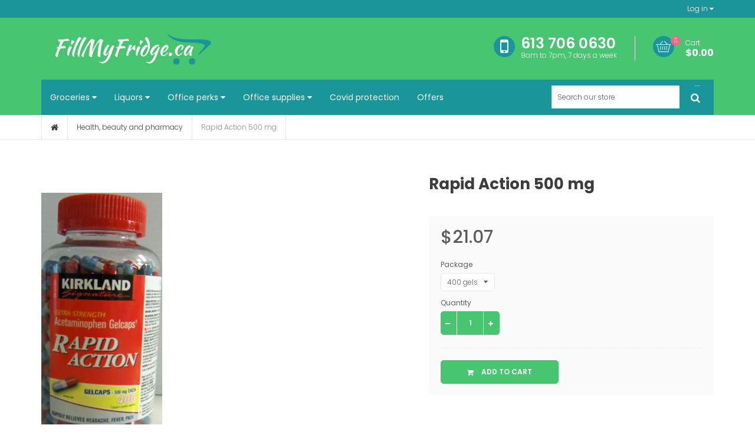

--- FILE ---
content_type: text/html; charset=utf-8
request_url: https://fillmyfridge.ca/products/rapid-action-500-mg-kirkland-signature-400-gels
body_size: 67086
content:
<script type="text/javascript">
  	var customerApproved = false;
  	var isLoggedCustomerOrEmail = false;
</script>














	<script type="text/javascript">
      var customerApproved = true;
  	</script>







	
<div id='privateStoreOriginalHtmlWrapper' style='display:none'>
<!doctype html>
<!--[if IE 8]><html class="no-js lt-ie9" lang="en"> <![endif]-->
<!--[if IE 9 ]><html class="ie9 no-js"> <![endif]-->
<!--[if (gt IE 9)|!(IE)]><!--> <html class="no-js"> <!--<![endif]-->
<head>
  <!-- Basic page needs ================================================== -->
  <meta charset="utf-8">
  <meta http-equiv="X-UA-Compatible" content="IE=edge">

  
  <link rel="shortcut icon" href="//fillmyfridge.ca/cdn/shop/t/6/assets/favicon.png?v=36711625218380594001517888094" type="image/png" />
  

  <!-- Title and description ================================================== -->
  <title>
  Rapid Action 500 mg &ndash; FillMyFridge.ca
  </title>

  

  <!-- Helpers ================================================== -->
  <!-- /snippets/social-meta-tags.liquid -->


  <meta property="og:type" content="product">
  <meta property="og:title" content="Rapid Action 500 mg">
  
    <meta property="og:image" content="http://fillmyfridge.ca/cdn/shop/products/Kirkland_20Signature_20Rapid_20Action_20500_20mg_grande.jpeg?v=1510527162">
    <meta property="og:image:secure_url" content="https://fillmyfridge.ca/cdn/shop/products/Kirkland_20Signature_20Rapid_20Action_20500_20mg_grande.jpeg?v=1510527162">
  
  <meta property="og:description" content="">
  <meta property="og:price:amount" content="21.07">
  <meta property="og:price:currency" content="CAD">

<meta property="og:url" content="https://fillmyfridge.ca/products/rapid-action-500-mg-kirkland-signature-400-gels">
<meta property="og:site_name" content="FillMyFridge.ca">



  <meta name="twitter:site" content="@#">


  <meta name="twitter:card" content="summary">


  <meta name="twitter:title" content="Rapid Action 500 mg">
  <meta name="twitter:description" content="">
  <meta name="twitter:image" content="https://fillmyfridge.ca/cdn/shop/products/Kirkland_20Signature_20Rapid_20Action_20500_20mg_grande.jpeg?v=1510527162">
  <meta name="twitter:image:width" content="600">
  <meta name="twitter:image:height" content="600">


  <meta name="viewport" content="width=device-width,initial-scale=1,shrink-to-fit=no">
  <meta name="theme-color" content="#48c571">
  <link rel="canonical" href="https://fillmyfridge.ca/products/rapid-action-500-mg-kirkland-signature-400-gels">


  <!-- CSS ================================================== -->
  <link href="//fillmyfridge.ca/cdn/shop/t/6/assets/bootstrap.min.css?v=162758071430701088431517235703" rel="stylesheet" type="text/css" media="all" />
  <link href="//fillmyfridge.ca/cdn/shop/t/6/assets/owl.carousel.css?v=37700341080718501571517235720" rel="stylesheet" type="text/css" media="all" />
  <link href="//fillmyfridge.ca/cdn/shop/t/6/assets/settings.css?v=180862286122664335281517235721" rel="stylesheet" type="text/css" media="all" />
  <link href="//fillmyfridge.ca/cdn/shop/t/6/assets/styles.scss.css?v=121335538261166654651606631239" rel="stylesheet" type="text/css" media="all" />
  
  
  <link href="//fillmyfridge.ca/cdn/shop/t/6/assets/nt-header-layout-10.css?v=178399427327428957181517235744" rel="stylesheet" type="text/css" media="all" />

 
  
  <link href="//fillmyfridge.ca/cdn/shop/t/6/assets/nt-footer-layout-df.css?v=114095788463509644841517235744" rel="stylesheet" type="text/css" media="all" />

  <link href="//fillmyfridge.ca/cdn/shop/t/6/assets/loader.css?v=135205811561671980921517235716" rel="stylesheet" type="text/css" media="all" />
  <link href="//fillmyfridge.ca/cdn/shop/t/6/assets/toastr.min.css?v=106468641979978507181517235722" rel="stylesheet" type="text/css" media="all" />
  <link href="//fillmyfridge.ca/cdn/shop/t/6/assets/jquery.fancybox.css?v=108895518285218184911517235715" rel="stylesheet" type="text/css" media="all" />
  <link rel="stylesheet" href="//fillmyfridge.ca/cdn/shop/t/6/assets/font-awesome.min.css?v=18110804948319941791517235707">
  <link rel="stylesheet" href="//fillmyfridge.ca/cdn/shop/t/6/assets/sca-quick-view.css?v=135127537895083890451517235721">
  <link rel="stylesheet" href="//fillmyfridge.ca/cdn/shop/t/6/assets/sca-jquery.fancybox.css?v=79189073396685353411517235721">


  <script src="//fillmyfridge.ca/cdn/shop/t/6/assets/jquery.min.js?v=65069114990127504031517235715" type="text/javascript"></script>
  <script src="//fillmyfridge.ca/cdn/shop/t/6/assets/jquery.themepunch.tools.min.js?v=18298778591535966861517235715" type="text/javascript"></script>
  <script src="//fillmyfridge.ca/cdn/shop/t/6/assets/jquery.themepunch.revolution.min.js?v=128669562274974500341517235715" type="text/javascript"></script>

  <script src="//fillmyfridge.ca/cdn/shop/t/6/assets/jquery-cookie.min.js?v=72365755745404048181517235714" async></script>
  <script src="//fillmyfridge.ca/cdn/shop/t/6/assets/modernizr.min.js?v=125189424955705070111517235717" async></script>
  <script src="//fillmyfridge.ca/cdn/shop/t/6/assets/jquery.flexslider-min.js?v=75532492484167202441517235715" async></script>
  <script src="//fillmyfridge.ca/cdn/shop/t/6/assets/owl.carousel.js?v=152657983386792447091517235720" async></script>


  <script src="//fillmyfridge.ca/cdn/shop/t/6/assets/selectize.min.js?v=102456179055282836341517235721" async></script>
  <script src="//fillmyfridge.ca/cdn/shop/t/6/assets/jquery.elevateZoom-3.0.8.min.js?v=150010161634655251031517235715" async></script>

  <script src="//fillmyfridge.ca/cdn/shop/t/6/assets/jquery.fancybox.pack.js?v=145716564429969438081517235715" async></script>
  <script src="//fillmyfridge.ca/cdn/shop/t/6/assets/jquery.fancybox-media.js?v=27788422968681514511517235715" async></script>


  <script src="//fillmyfridge.ca/cdn/shop/t/6/assets/isotope.pkgd.min.js?v=107161702741503043951517235714" async></script>
  <script src="//fillmyfridge.ca/cdn/shop/t/6/assets/imagesloaded.pkgd.min.js?v=29605741150619685811517235714" async></script>
  <script src="//fillmyfridge.ca/cdn/shop/t/6/assets/jquery.appear.js?v=154574495122327798771517235714" async></script>

  
  
  <script src="//fillmyfridge.ca/cdn/shopifycloud/storefront/assets/themes_support/option_selection-b017cd28.js" async></script>

  <!-- NT fonts -->
  
<script type="text/javascript">
  WebFontConfig = {
    google: { families: [ 
      
      'Poppins:100,200,300,400,500,600,700,800,900'
      

      
      
      ,
            
      'Poppins:100,200,300,400,500,600,700,800,900'
      

      
      
      ,
            
      'Playfair Display:100,200,300,400,500,600,700,800,900'
      

    ] }
  };
</script>


  <script src="//fillmyfridge.ca/cdn/shop/t/6/assets/webfont.js?v=49146392182796844791517235722" async></script>

  <!-- Header hook for plugins ================================================== -->
  <script>window.performance && window.performance.mark && window.performance.mark('shopify.content_for_header.start');</script><meta name="google-site-verification" content="wGPCmWEx-CU8VtAshHe1hipNlB9nZG3ejm7bUtXjpE4">
<meta id="shopify-digital-wallet" name="shopify-digital-wallet" content="/2492352/digital_wallets/dialog">
<meta name="shopify-checkout-api-token" content="40db7afac1ba14436395919bde0b4535">
<meta id="in-context-paypal-metadata" data-shop-id="2492352" data-venmo-supported="false" data-environment="production" data-locale="en_US" data-paypal-v4="true" data-currency="CAD">
<link rel="alternate" type="application/json+oembed" href="https://fillmyfridge.ca/products/rapid-action-500-mg-kirkland-signature-400-gels.oembed">
<script async="async" src="/checkouts/internal/preloads.js?locale=en-CA"></script>
<link rel="preconnect" href="https://shop.app" crossorigin="anonymous">
<script async="async" src="https://shop.app/checkouts/internal/preloads.js?locale=en-CA&shop_id=2492352" crossorigin="anonymous"></script>
<script id="apple-pay-shop-capabilities" type="application/json">{"shopId":2492352,"countryCode":"CA","currencyCode":"CAD","merchantCapabilities":["supports3DS"],"merchantId":"gid:\/\/shopify\/Shop\/2492352","merchantName":"FillMyFridge.ca","requiredBillingContactFields":["postalAddress","email","phone"],"requiredShippingContactFields":["postalAddress","email","phone"],"shippingType":"shipping","supportedNetworks":["visa","masterCard","amex","discover","interac","jcb"],"total":{"type":"pending","label":"FillMyFridge.ca","amount":"1.00"},"shopifyPaymentsEnabled":true,"supportsSubscriptions":true}</script>
<script id="shopify-features" type="application/json">{"accessToken":"40db7afac1ba14436395919bde0b4535","betas":["rich-media-storefront-analytics"],"domain":"fillmyfridge.ca","predictiveSearch":true,"shopId":2492352,"locale":"en"}</script>
<script>var Shopify = Shopify || {};
Shopify.shop = "ottawa-groceries.myshopify.com";
Shopify.locale = "en";
Shopify.currency = {"active":"CAD","rate":"1.0"};
Shopify.country = "CA";
Shopify.theme = {"name":"FMF-2.0","id":7307526171,"schema_name":null,"schema_version":null,"theme_store_id":null,"role":"main"};
Shopify.theme.handle = "null";
Shopify.theme.style = {"id":null,"handle":null};
Shopify.cdnHost = "fillmyfridge.ca/cdn";
Shopify.routes = Shopify.routes || {};
Shopify.routes.root = "/";</script>
<script type="module">!function(o){(o.Shopify=o.Shopify||{}).modules=!0}(window);</script>
<script>!function(o){function n(){var o=[];function n(){o.push(Array.prototype.slice.apply(arguments))}return n.q=o,n}var t=o.Shopify=o.Shopify||{};t.loadFeatures=n(),t.autoloadFeatures=n()}(window);</script>
<script>
  window.ShopifyPay = window.ShopifyPay || {};
  window.ShopifyPay.apiHost = "shop.app\/pay";
  window.ShopifyPay.redirectState = null;
</script>
<script id="shop-js-analytics" type="application/json">{"pageType":"product"}</script>
<script defer="defer" async type="module" src="//fillmyfridge.ca/cdn/shopifycloud/shop-js/modules/v2/client.init-shop-cart-sync_BT-GjEfc.en.esm.js"></script>
<script defer="defer" async type="module" src="//fillmyfridge.ca/cdn/shopifycloud/shop-js/modules/v2/chunk.common_D58fp_Oc.esm.js"></script>
<script defer="defer" async type="module" src="//fillmyfridge.ca/cdn/shopifycloud/shop-js/modules/v2/chunk.modal_xMitdFEc.esm.js"></script>
<script type="module">
  await import("//fillmyfridge.ca/cdn/shopifycloud/shop-js/modules/v2/client.init-shop-cart-sync_BT-GjEfc.en.esm.js");
await import("//fillmyfridge.ca/cdn/shopifycloud/shop-js/modules/v2/chunk.common_D58fp_Oc.esm.js");
await import("//fillmyfridge.ca/cdn/shopifycloud/shop-js/modules/v2/chunk.modal_xMitdFEc.esm.js");

  window.Shopify.SignInWithShop?.initShopCartSync?.({"fedCMEnabled":true,"windoidEnabled":true});

</script>
<script>
  window.Shopify = window.Shopify || {};
  if (!window.Shopify.featureAssets) window.Shopify.featureAssets = {};
  window.Shopify.featureAssets['shop-js'] = {"shop-cart-sync":["modules/v2/client.shop-cart-sync_DZOKe7Ll.en.esm.js","modules/v2/chunk.common_D58fp_Oc.esm.js","modules/v2/chunk.modal_xMitdFEc.esm.js"],"init-fed-cm":["modules/v2/client.init-fed-cm_B6oLuCjv.en.esm.js","modules/v2/chunk.common_D58fp_Oc.esm.js","modules/v2/chunk.modal_xMitdFEc.esm.js"],"shop-cash-offers":["modules/v2/client.shop-cash-offers_D2sdYoxE.en.esm.js","modules/v2/chunk.common_D58fp_Oc.esm.js","modules/v2/chunk.modal_xMitdFEc.esm.js"],"shop-login-button":["modules/v2/client.shop-login-button_QeVjl5Y3.en.esm.js","modules/v2/chunk.common_D58fp_Oc.esm.js","modules/v2/chunk.modal_xMitdFEc.esm.js"],"pay-button":["modules/v2/client.pay-button_DXTOsIq6.en.esm.js","modules/v2/chunk.common_D58fp_Oc.esm.js","modules/v2/chunk.modal_xMitdFEc.esm.js"],"shop-button":["modules/v2/client.shop-button_DQZHx9pm.en.esm.js","modules/v2/chunk.common_D58fp_Oc.esm.js","modules/v2/chunk.modal_xMitdFEc.esm.js"],"avatar":["modules/v2/client.avatar_BTnouDA3.en.esm.js"],"init-windoid":["modules/v2/client.init-windoid_CR1B-cfM.en.esm.js","modules/v2/chunk.common_D58fp_Oc.esm.js","modules/v2/chunk.modal_xMitdFEc.esm.js"],"init-shop-for-new-customer-accounts":["modules/v2/client.init-shop-for-new-customer-accounts_C_vY_xzh.en.esm.js","modules/v2/client.shop-login-button_QeVjl5Y3.en.esm.js","modules/v2/chunk.common_D58fp_Oc.esm.js","modules/v2/chunk.modal_xMitdFEc.esm.js"],"init-shop-email-lookup-coordinator":["modules/v2/client.init-shop-email-lookup-coordinator_BI7n9ZSv.en.esm.js","modules/v2/chunk.common_D58fp_Oc.esm.js","modules/v2/chunk.modal_xMitdFEc.esm.js"],"init-shop-cart-sync":["modules/v2/client.init-shop-cart-sync_BT-GjEfc.en.esm.js","modules/v2/chunk.common_D58fp_Oc.esm.js","modules/v2/chunk.modal_xMitdFEc.esm.js"],"shop-toast-manager":["modules/v2/client.shop-toast-manager_DiYdP3xc.en.esm.js","modules/v2/chunk.common_D58fp_Oc.esm.js","modules/v2/chunk.modal_xMitdFEc.esm.js"],"init-customer-accounts":["modules/v2/client.init-customer-accounts_D9ZNqS-Q.en.esm.js","modules/v2/client.shop-login-button_QeVjl5Y3.en.esm.js","modules/v2/chunk.common_D58fp_Oc.esm.js","modules/v2/chunk.modal_xMitdFEc.esm.js"],"init-customer-accounts-sign-up":["modules/v2/client.init-customer-accounts-sign-up_iGw4briv.en.esm.js","modules/v2/client.shop-login-button_QeVjl5Y3.en.esm.js","modules/v2/chunk.common_D58fp_Oc.esm.js","modules/v2/chunk.modal_xMitdFEc.esm.js"],"shop-follow-button":["modules/v2/client.shop-follow-button_CqMgW2wH.en.esm.js","modules/v2/chunk.common_D58fp_Oc.esm.js","modules/v2/chunk.modal_xMitdFEc.esm.js"],"checkout-modal":["modules/v2/client.checkout-modal_xHeaAweL.en.esm.js","modules/v2/chunk.common_D58fp_Oc.esm.js","modules/v2/chunk.modal_xMitdFEc.esm.js"],"shop-login":["modules/v2/client.shop-login_D91U-Q7h.en.esm.js","modules/v2/chunk.common_D58fp_Oc.esm.js","modules/v2/chunk.modal_xMitdFEc.esm.js"],"lead-capture":["modules/v2/client.lead-capture_BJmE1dJe.en.esm.js","modules/v2/chunk.common_D58fp_Oc.esm.js","modules/v2/chunk.modal_xMitdFEc.esm.js"],"payment-terms":["modules/v2/client.payment-terms_Ci9AEqFq.en.esm.js","modules/v2/chunk.common_D58fp_Oc.esm.js","modules/v2/chunk.modal_xMitdFEc.esm.js"]};
</script>
<script id="__st">var __st={"a":2492352,"offset":-18000,"reqid":"a4abc876-7d1f-4c02-b483-8aae01e4adb3-1769041072","pageurl":"fillmyfridge.ca\/products\/rapid-action-500-mg-kirkland-signature-400-gels","u":"2c1bdab1cf1d","p":"product","rtyp":"product","rid":161547413};</script>
<script>window.ShopifyPaypalV4VisibilityTracking = true;</script>
<script id="captcha-bootstrap">!function(){'use strict';const t='contact',e='account',n='new_comment',o=[[t,t],['blogs',n],['comments',n],[t,'customer']],c=[[e,'customer_login'],[e,'guest_login'],[e,'recover_customer_password'],[e,'create_customer']],r=t=>t.map((([t,e])=>`form[action*='/${t}']:not([data-nocaptcha='true']) input[name='form_type'][value='${e}']`)).join(','),a=t=>()=>t?[...document.querySelectorAll(t)].map((t=>t.form)):[];function s(){const t=[...o],e=r(t);return a(e)}const i='password',u='form_key',d=['recaptcha-v3-token','g-recaptcha-response','h-captcha-response',i],f=()=>{try{return window.sessionStorage}catch{return}},m='__shopify_v',_=t=>t.elements[u];function p(t,e,n=!1){try{const o=window.sessionStorage,c=JSON.parse(o.getItem(e)),{data:r}=function(t){const{data:e,action:n}=t;return t[m]||n?{data:e,action:n}:{data:t,action:n}}(c);for(const[e,n]of Object.entries(r))t.elements[e]&&(t.elements[e].value=n);n&&o.removeItem(e)}catch(o){console.error('form repopulation failed',{error:o})}}const l='form_type',E='cptcha';function T(t){t.dataset[E]=!0}const w=window,h=w.document,L='Shopify',v='ce_forms',y='captcha';let A=!1;((t,e)=>{const n=(g='f06e6c50-85a8-45c8-87d0-21a2b65856fe',I='https://cdn.shopify.com/shopifycloud/storefront-forms-hcaptcha/ce_storefront_forms_captcha_hcaptcha.v1.5.2.iife.js',D={infoText:'Protected by hCaptcha',privacyText:'Privacy',termsText:'Terms'},(t,e,n)=>{const o=w[L][v],c=o.bindForm;if(c)return c(t,g,e,D).then(n);var r;o.q.push([[t,g,e,D],n]),r=I,A||(h.body.append(Object.assign(h.createElement('script'),{id:'captcha-provider',async:!0,src:r})),A=!0)});var g,I,D;w[L]=w[L]||{},w[L][v]=w[L][v]||{},w[L][v].q=[],w[L][y]=w[L][y]||{},w[L][y].protect=function(t,e){n(t,void 0,e),T(t)},Object.freeze(w[L][y]),function(t,e,n,w,h,L){const[v,y,A,g]=function(t,e,n){const i=e?o:[],u=t?c:[],d=[...i,...u],f=r(d),m=r(i),_=r(d.filter((([t,e])=>n.includes(e))));return[a(f),a(m),a(_),s()]}(w,h,L),I=t=>{const e=t.target;return e instanceof HTMLFormElement?e:e&&e.form},D=t=>v().includes(t);t.addEventListener('submit',(t=>{const e=I(t);if(!e)return;const n=D(e)&&!e.dataset.hcaptchaBound&&!e.dataset.recaptchaBound,o=_(e),c=g().includes(e)&&(!o||!o.value);(n||c)&&t.preventDefault(),c&&!n&&(function(t){try{if(!f())return;!function(t){const e=f();if(!e)return;const n=_(t);if(!n)return;const o=n.value;o&&e.removeItem(o)}(t);const e=Array.from(Array(32),(()=>Math.random().toString(36)[2])).join('');!function(t,e){_(t)||t.append(Object.assign(document.createElement('input'),{type:'hidden',name:u})),t.elements[u].value=e}(t,e),function(t,e){const n=f();if(!n)return;const o=[...t.querySelectorAll(`input[type='${i}']`)].map((({name:t})=>t)),c=[...d,...o],r={};for(const[a,s]of new FormData(t).entries())c.includes(a)||(r[a]=s);n.setItem(e,JSON.stringify({[m]:1,action:t.action,data:r}))}(t,e)}catch(e){console.error('failed to persist form',e)}}(e),e.submit())}));const S=(t,e)=>{t&&!t.dataset[E]&&(n(t,e.some((e=>e===t))),T(t))};for(const o of['focusin','change'])t.addEventListener(o,(t=>{const e=I(t);D(e)&&S(e,y())}));const B=e.get('form_key'),M=e.get(l),P=B&&M;t.addEventListener('DOMContentLoaded',(()=>{const t=y();if(P)for(const e of t)e.elements[l].value===M&&p(e,B);[...new Set([...A(),...v().filter((t=>'true'===t.dataset.shopifyCaptcha))])].forEach((e=>S(e,t)))}))}(h,new URLSearchParams(w.location.search),n,t,e,['guest_login'])})(!0,!0)}();</script>
<script integrity="sha256-4kQ18oKyAcykRKYeNunJcIwy7WH5gtpwJnB7kiuLZ1E=" data-source-attribution="shopify.loadfeatures" defer="defer" src="//fillmyfridge.ca/cdn/shopifycloud/storefront/assets/storefront/load_feature-a0a9edcb.js" crossorigin="anonymous"></script>
<script crossorigin="anonymous" defer="defer" src="//fillmyfridge.ca/cdn/shopifycloud/storefront/assets/shopify_pay/storefront-65b4c6d7.js?v=20250812"></script>
<script data-source-attribution="shopify.dynamic_checkout.dynamic.init">var Shopify=Shopify||{};Shopify.PaymentButton=Shopify.PaymentButton||{isStorefrontPortableWallets:!0,init:function(){window.Shopify.PaymentButton.init=function(){};var t=document.createElement("script");t.src="https://fillmyfridge.ca/cdn/shopifycloud/portable-wallets/latest/portable-wallets.en.js",t.type="module",document.head.appendChild(t)}};
</script>
<script data-source-attribution="shopify.dynamic_checkout.buyer_consent">
  function portableWalletsHideBuyerConsent(e){var t=document.getElementById("shopify-buyer-consent"),n=document.getElementById("shopify-subscription-policy-button");t&&n&&(t.classList.add("hidden"),t.setAttribute("aria-hidden","true"),n.removeEventListener("click",e))}function portableWalletsShowBuyerConsent(e){var t=document.getElementById("shopify-buyer-consent"),n=document.getElementById("shopify-subscription-policy-button");t&&n&&(t.classList.remove("hidden"),t.removeAttribute("aria-hidden"),n.addEventListener("click",e))}window.Shopify?.PaymentButton&&(window.Shopify.PaymentButton.hideBuyerConsent=portableWalletsHideBuyerConsent,window.Shopify.PaymentButton.showBuyerConsent=portableWalletsShowBuyerConsent);
</script>
<script data-source-attribution="shopify.dynamic_checkout.cart.bootstrap">document.addEventListener("DOMContentLoaded",(function(){function t(){return document.querySelector("shopify-accelerated-checkout-cart, shopify-accelerated-checkout")}if(t())Shopify.PaymentButton.init();else{new MutationObserver((function(e,n){t()&&(Shopify.PaymentButton.init(),n.disconnect())})).observe(document.body,{childList:!0,subtree:!0})}}));
</script>
<link id="shopify-accelerated-checkout-styles" rel="stylesheet" media="screen" href="https://fillmyfridge.ca/cdn/shopifycloud/portable-wallets/latest/accelerated-checkout-backwards-compat.css" crossorigin="anonymous">
<style id="shopify-accelerated-checkout-cart">
        #shopify-buyer-consent {
  margin-top: 1em;
  display: inline-block;
  width: 100%;
}

#shopify-buyer-consent.hidden {
  display: none;
}

#shopify-subscription-policy-button {
  background: none;
  border: none;
  padding: 0;
  text-decoration: underline;
  font-size: inherit;
  cursor: pointer;
}

#shopify-subscription-policy-button::before {
  box-shadow: none;
}

      </style>

<script>window.performance && window.performance.mark && window.performance.mark('shopify.content_for_header.end');</script>



	<script type="text/javascript">
        intervalId = null;
        varCounter = 0;
        containScriptTagFirstControll = false;
        containScriptTagSecondControll = false;
        window.onload = function() {
            scripts = document.getElementsByTagName("script");
            for (var i = 0; i < scripts.length; i++) {
                if (scripts[i].src.includes('privateStoreScriptTag')) {
                    containScriptTagFirstControll = true;
                }
            }
            if (!containScriptTagFirstControll) {
                intervalId = setInterval(function() {
                    if (varCounter < 5) {
                        varCounter++;
                        scripts = document.getElementsByTagName("script");
                        for (var i = 0; i < scripts.length; i++) {
                            if (scripts[i].src.includes('privateStoreScriptTag')) {
                                containScriptTagSecondControll = true;
                            }
                        }
                    } else {
                        clearInterval(intervalId);
                    }
                }, 50);
                if (containScriptTagSecondControll) {
                    document.getElementById("privateStoreOriginalHtmlWrapper").style.display = "block";
                  	if (typeof backgroundColorOfPage !== 'undefined') {
                      	document.body.style.backgroundColor = backgroundColorOfPage;
                    }
                } else {
                  	//neobsahuje scripttag - iba tu
                    document.getElementById("privateStoreOriginalHtmlWrapper").style.display = "block";
                    item = document.getElementById("privateStoreForms");
                  	//item.parentNode.removeChild(item);
                }
            } else {
                document.getElementById("privateStoreOriginalHtmlWrapper").style.display = "block";
              	if (typeof backgroundColorOfPage !== 'undefined') {
                  	document.body.style.backgroundColor = backgroundColorOfPage;
                }
            }
		}
	</script>

<link href="https://monorail-edge.shopifysvc.com" rel="dns-prefetch">
<script>(function(){if ("sendBeacon" in navigator && "performance" in window) {try {var session_token_from_headers = performance.getEntriesByType('navigation')[0].serverTiming.find(x => x.name == '_s').description;} catch {var session_token_from_headers = undefined;}var session_cookie_matches = document.cookie.match(/_shopify_s=([^;]*)/);var session_token_from_cookie = session_cookie_matches && session_cookie_matches.length === 2 ? session_cookie_matches[1] : "";var session_token = session_token_from_headers || session_token_from_cookie || "";function handle_abandonment_event(e) {var entries = performance.getEntries().filter(function(entry) {return /monorail-edge.shopifysvc.com/.test(entry.name);});if (!window.abandonment_tracked && entries.length === 0) {window.abandonment_tracked = true;var currentMs = Date.now();var navigation_start = performance.timing.navigationStart;var payload = {shop_id: 2492352,url: window.location.href,navigation_start,duration: currentMs - navigation_start,session_token,page_type: "product"};window.navigator.sendBeacon("https://monorail-edge.shopifysvc.com/v1/produce", JSON.stringify({schema_id: "online_store_buyer_site_abandonment/1.1",payload: payload,metadata: {event_created_at_ms: currentMs,event_sent_at_ms: currentMs}}));}}window.addEventListener('pagehide', handle_abandonment_event);}}());</script>
<script id="web-pixels-manager-setup">(function e(e,d,r,n,o){if(void 0===o&&(o={}),!Boolean(null===(a=null===(i=window.Shopify)||void 0===i?void 0:i.analytics)||void 0===a?void 0:a.replayQueue)){var i,a;window.Shopify=window.Shopify||{};var t=window.Shopify;t.analytics=t.analytics||{};var s=t.analytics;s.replayQueue=[],s.publish=function(e,d,r){return s.replayQueue.push([e,d,r]),!0};try{self.performance.mark("wpm:start")}catch(e){}var l=function(){var e={modern:/Edge?\/(1{2}[4-9]|1[2-9]\d|[2-9]\d{2}|\d{4,})\.\d+(\.\d+|)|Firefox\/(1{2}[4-9]|1[2-9]\d|[2-9]\d{2}|\d{4,})\.\d+(\.\d+|)|Chrom(ium|e)\/(9{2}|\d{3,})\.\d+(\.\d+|)|(Maci|X1{2}).+ Version\/(15\.\d+|(1[6-9]|[2-9]\d|\d{3,})\.\d+)([,.]\d+|)( \(\w+\)|)( Mobile\/\w+|) Safari\/|Chrome.+OPR\/(9{2}|\d{3,})\.\d+\.\d+|(CPU[ +]OS|iPhone[ +]OS|CPU[ +]iPhone|CPU IPhone OS|CPU iPad OS)[ +]+(15[._]\d+|(1[6-9]|[2-9]\d|\d{3,})[._]\d+)([._]\d+|)|Android:?[ /-](13[3-9]|1[4-9]\d|[2-9]\d{2}|\d{4,})(\.\d+|)(\.\d+|)|Android.+Firefox\/(13[5-9]|1[4-9]\d|[2-9]\d{2}|\d{4,})\.\d+(\.\d+|)|Android.+Chrom(ium|e)\/(13[3-9]|1[4-9]\d|[2-9]\d{2}|\d{4,})\.\d+(\.\d+|)|SamsungBrowser\/([2-9]\d|\d{3,})\.\d+/,legacy:/Edge?\/(1[6-9]|[2-9]\d|\d{3,})\.\d+(\.\d+|)|Firefox\/(5[4-9]|[6-9]\d|\d{3,})\.\d+(\.\d+|)|Chrom(ium|e)\/(5[1-9]|[6-9]\d|\d{3,})\.\d+(\.\d+|)([\d.]+$|.*Safari\/(?![\d.]+ Edge\/[\d.]+$))|(Maci|X1{2}).+ Version\/(10\.\d+|(1[1-9]|[2-9]\d|\d{3,})\.\d+)([,.]\d+|)( \(\w+\)|)( Mobile\/\w+|) Safari\/|Chrome.+OPR\/(3[89]|[4-9]\d|\d{3,})\.\d+\.\d+|(CPU[ +]OS|iPhone[ +]OS|CPU[ +]iPhone|CPU IPhone OS|CPU iPad OS)[ +]+(10[._]\d+|(1[1-9]|[2-9]\d|\d{3,})[._]\d+)([._]\d+|)|Android:?[ /-](13[3-9]|1[4-9]\d|[2-9]\d{2}|\d{4,})(\.\d+|)(\.\d+|)|Mobile Safari.+OPR\/([89]\d|\d{3,})\.\d+\.\d+|Android.+Firefox\/(13[5-9]|1[4-9]\d|[2-9]\d{2}|\d{4,})\.\d+(\.\d+|)|Android.+Chrom(ium|e)\/(13[3-9]|1[4-9]\d|[2-9]\d{2}|\d{4,})\.\d+(\.\d+|)|Android.+(UC? ?Browser|UCWEB|U3)[ /]?(15\.([5-9]|\d{2,})|(1[6-9]|[2-9]\d|\d{3,})\.\d+)\.\d+|SamsungBrowser\/(5\.\d+|([6-9]|\d{2,})\.\d+)|Android.+MQ{2}Browser\/(14(\.(9|\d{2,})|)|(1[5-9]|[2-9]\d|\d{3,})(\.\d+|))(\.\d+|)|K[Aa][Ii]OS\/(3\.\d+|([4-9]|\d{2,})\.\d+)(\.\d+|)/},d=e.modern,r=e.legacy,n=navigator.userAgent;return n.match(d)?"modern":n.match(r)?"legacy":"unknown"}(),u="modern"===l?"modern":"legacy",c=(null!=n?n:{modern:"",legacy:""})[u],f=function(e){return[e.baseUrl,"/wpm","/b",e.hashVersion,"modern"===e.buildTarget?"m":"l",".js"].join("")}({baseUrl:d,hashVersion:r,buildTarget:u}),m=function(e){var d=e.version,r=e.bundleTarget,n=e.surface,o=e.pageUrl,i=e.monorailEndpoint;return{emit:function(e){var a=e.status,t=e.errorMsg,s=(new Date).getTime(),l=JSON.stringify({metadata:{event_sent_at_ms:s},events:[{schema_id:"web_pixels_manager_load/3.1",payload:{version:d,bundle_target:r,page_url:o,status:a,surface:n,error_msg:t},metadata:{event_created_at_ms:s}}]});if(!i)return console&&console.warn&&console.warn("[Web Pixels Manager] No Monorail endpoint provided, skipping logging."),!1;try{return self.navigator.sendBeacon.bind(self.navigator)(i,l)}catch(e){}var u=new XMLHttpRequest;try{return u.open("POST",i,!0),u.setRequestHeader("Content-Type","text/plain"),u.send(l),!0}catch(e){return console&&console.warn&&console.warn("[Web Pixels Manager] Got an unhandled error while logging to Monorail."),!1}}}}({version:r,bundleTarget:l,surface:e.surface,pageUrl:self.location.href,monorailEndpoint:e.monorailEndpoint});try{o.browserTarget=l,function(e){var d=e.src,r=e.async,n=void 0===r||r,o=e.onload,i=e.onerror,a=e.sri,t=e.scriptDataAttributes,s=void 0===t?{}:t,l=document.createElement("script"),u=document.querySelector("head"),c=document.querySelector("body");if(l.async=n,l.src=d,a&&(l.integrity=a,l.crossOrigin="anonymous"),s)for(var f in s)if(Object.prototype.hasOwnProperty.call(s,f))try{l.dataset[f]=s[f]}catch(e){}if(o&&l.addEventListener("load",o),i&&l.addEventListener("error",i),u)u.appendChild(l);else{if(!c)throw new Error("Did not find a head or body element to append the script");c.appendChild(l)}}({src:f,async:!0,onload:function(){if(!function(){var e,d;return Boolean(null===(d=null===(e=window.Shopify)||void 0===e?void 0:e.analytics)||void 0===d?void 0:d.initialized)}()){var d=window.webPixelsManager.init(e)||void 0;if(d){var r=window.Shopify.analytics;r.replayQueue.forEach((function(e){var r=e[0],n=e[1],o=e[2];d.publishCustomEvent(r,n,o)})),r.replayQueue=[],r.publish=d.publishCustomEvent,r.visitor=d.visitor,r.initialized=!0}}},onerror:function(){return m.emit({status:"failed",errorMsg:"".concat(f," has failed to load")})},sri:function(e){var d=/^sha384-[A-Za-z0-9+/=]+$/;return"string"==typeof e&&d.test(e)}(c)?c:"",scriptDataAttributes:o}),m.emit({status:"loading"})}catch(e){m.emit({status:"failed",errorMsg:(null==e?void 0:e.message)||"Unknown error"})}}})({shopId: 2492352,storefrontBaseUrl: "https://fillmyfridge.ca",extensionsBaseUrl: "https://extensions.shopifycdn.com/cdn/shopifycloud/web-pixels-manager",monorailEndpoint: "https://monorail-edge.shopifysvc.com/unstable/produce_batch",surface: "storefront-renderer",enabledBetaFlags: ["2dca8a86"],webPixelsConfigList: [{"id":"340885565","configuration":"{\"config\":\"{\\\"pixel_id\\\":\\\"AW-428252737\\\",\\\"target_country\\\":\\\"CA\\\",\\\"gtag_events\\\":[{\\\"type\\\":\\\"search\\\",\\\"action_label\\\":\\\"AW-428252737\\\/zdJqCOTo_swCEMG8mswB\\\"},{\\\"type\\\":\\\"begin_checkout\\\",\\\"action_label\\\":\\\"AW-428252737\\\/tQSPCOHo_swCEMG8mswB\\\"},{\\\"type\\\":\\\"view_item\\\",\\\"action_label\\\":[\\\"AW-428252737\\\/SfHKCNvo_swCEMG8mswB\\\",\\\"MC-S42XS01FEF\\\"]},{\\\"type\\\":\\\"purchase\\\",\\\"action_label\\\":[\\\"AW-428252737\\\/abKcCNjo_swCEMG8mswB\\\",\\\"MC-S42XS01FEF\\\"]},{\\\"type\\\":\\\"page_view\\\",\\\"action_label\\\":[\\\"AW-428252737\\\/ggsyCNXo_swCEMG8mswB\\\",\\\"MC-S42XS01FEF\\\"]},{\\\"type\\\":\\\"add_payment_info\\\",\\\"action_label\\\":\\\"AW-428252737\\\/d-ZUCOfo_swCEMG8mswB\\\"},{\\\"type\\\":\\\"add_to_cart\\\",\\\"action_label\\\":\\\"AW-428252737\\\/20oYCN7o_swCEMG8mswB\\\"}],\\\"enable_monitoring_mode\\\":false}\"}","eventPayloadVersion":"v1","runtimeContext":"OPEN","scriptVersion":"b2a88bafab3e21179ed38636efcd8a93","type":"APP","apiClientId":1780363,"privacyPurposes":[],"dataSharingAdjustments":{"protectedCustomerApprovalScopes":["read_customer_address","read_customer_email","read_customer_name","read_customer_personal_data","read_customer_phone"]}},{"id":"47153213","eventPayloadVersion":"v1","runtimeContext":"LAX","scriptVersion":"1","type":"CUSTOM","privacyPurposes":["MARKETING"],"name":"Meta pixel (migrated)"},{"id":"69959741","eventPayloadVersion":"v1","runtimeContext":"LAX","scriptVersion":"1","type":"CUSTOM","privacyPurposes":["ANALYTICS"],"name":"Google Analytics tag (migrated)"},{"id":"shopify-app-pixel","configuration":"{}","eventPayloadVersion":"v1","runtimeContext":"STRICT","scriptVersion":"0450","apiClientId":"shopify-pixel","type":"APP","privacyPurposes":["ANALYTICS","MARKETING"]},{"id":"shopify-custom-pixel","eventPayloadVersion":"v1","runtimeContext":"LAX","scriptVersion":"0450","apiClientId":"shopify-pixel","type":"CUSTOM","privacyPurposes":["ANALYTICS","MARKETING"]}],isMerchantRequest: false,initData: {"shop":{"name":"FillMyFridge.ca","paymentSettings":{"currencyCode":"CAD"},"myshopifyDomain":"ottawa-groceries.myshopify.com","countryCode":"CA","storefrontUrl":"https:\/\/fillmyfridge.ca"},"customer":null,"cart":null,"checkout":null,"productVariants":[{"price":{"amount":21.07,"currencyCode":"CAD"},"product":{"title":"Rapid Action 500 mg","vendor":"Kirkland Signature","id":"161547413","untranslatedTitle":"Rapid Action 500 mg","url":"\/products\/rapid-action-500-mg-kirkland-signature-400-gels","type":"Health, beauty and pharmacy"},"id":"32087094296637","image":{"src":"\/\/fillmyfridge.ca\/cdn\/shop\/products\/Kirkland_20Signature_20Rapid_20Action_20500_20mg.jpeg?v=1510527162"},"sku":"rapid-action-500-mg-kirkland-signature-400-gels|Costco","title":"400 gels \/ Costco","untranslatedTitle":"400 gels \/ Costco"}],"purchasingCompany":null},},"https://fillmyfridge.ca/cdn","fcfee988w5aeb613cpc8e4bc33m6693e112",{"modern":"","legacy":""},{"shopId":"2492352","storefrontBaseUrl":"https:\/\/fillmyfridge.ca","extensionBaseUrl":"https:\/\/extensions.shopifycdn.com\/cdn\/shopifycloud\/web-pixels-manager","surface":"storefront-renderer","enabledBetaFlags":"[\"2dca8a86\"]","isMerchantRequest":"false","hashVersion":"fcfee988w5aeb613cpc8e4bc33m6693e112","publish":"custom","events":"[[\"page_viewed\",{}],[\"product_viewed\",{\"productVariant\":{\"price\":{\"amount\":21.07,\"currencyCode\":\"CAD\"},\"product\":{\"title\":\"Rapid Action 500 mg\",\"vendor\":\"Kirkland Signature\",\"id\":\"161547413\",\"untranslatedTitle\":\"Rapid Action 500 mg\",\"url\":\"\/products\/rapid-action-500-mg-kirkland-signature-400-gels\",\"type\":\"Health, beauty and pharmacy\"},\"id\":\"32087094296637\",\"image\":{\"src\":\"\/\/fillmyfridge.ca\/cdn\/shop\/products\/Kirkland_20Signature_20Rapid_20Action_20500_20mg.jpeg?v=1510527162\"},\"sku\":\"rapid-action-500-mg-kirkland-signature-400-gels|Costco\",\"title\":\"400 gels \/ Costco\",\"untranslatedTitle\":\"400 gels \/ Costco\"}}]]"});</script><script>
  window.ShopifyAnalytics = window.ShopifyAnalytics || {};
  window.ShopifyAnalytics.meta = window.ShopifyAnalytics.meta || {};
  window.ShopifyAnalytics.meta.currency = 'CAD';
  var meta = {"product":{"id":161547413,"gid":"gid:\/\/shopify\/Product\/161547413","vendor":"Kirkland Signature","type":"Health, beauty and pharmacy","handle":"rapid-action-500-mg-kirkland-signature-400-gels","variants":[{"id":32087094296637,"price":2107,"name":"Rapid Action 500 mg - 400 gels \/ Costco","public_title":"400 gels \/ Costco","sku":"rapid-action-500-mg-kirkland-signature-400-gels|Costco"}],"remote":false},"page":{"pageType":"product","resourceType":"product","resourceId":161547413,"requestId":"a4abc876-7d1f-4c02-b483-8aae01e4adb3-1769041072"}};
  for (var attr in meta) {
    window.ShopifyAnalytics.meta[attr] = meta[attr];
  }
</script>
<script class="analytics">
  (function () {
    var customDocumentWrite = function(content) {
      var jquery = null;

      if (window.jQuery) {
        jquery = window.jQuery;
      } else if (window.Checkout && window.Checkout.$) {
        jquery = window.Checkout.$;
      }

      if (jquery) {
        jquery('body').append(content);
      }
    };

    var hasLoggedConversion = function(token) {
      if (token) {
        return document.cookie.indexOf('loggedConversion=' + token) !== -1;
      }
      return false;
    }

    var setCookieIfConversion = function(token) {
      if (token) {
        var twoMonthsFromNow = new Date(Date.now());
        twoMonthsFromNow.setMonth(twoMonthsFromNow.getMonth() + 2);

        document.cookie = 'loggedConversion=' + token + '; expires=' + twoMonthsFromNow;
      }
    }

    var trekkie = window.ShopifyAnalytics.lib = window.trekkie = window.trekkie || [];
    if (trekkie.integrations) {
      return;
    }
    trekkie.methods = [
      'identify',
      'page',
      'ready',
      'track',
      'trackForm',
      'trackLink'
    ];
    trekkie.factory = function(method) {
      return function() {
        var args = Array.prototype.slice.call(arguments);
        args.unshift(method);
        trekkie.push(args);
        return trekkie;
      };
    };
    for (var i = 0; i < trekkie.methods.length; i++) {
      var key = trekkie.methods[i];
      trekkie[key] = trekkie.factory(key);
    }
    trekkie.load = function(config) {
      trekkie.config = config || {};
      trekkie.config.initialDocumentCookie = document.cookie;
      var first = document.getElementsByTagName('script')[0];
      var script = document.createElement('script');
      script.type = 'text/javascript';
      script.onerror = function(e) {
        var scriptFallback = document.createElement('script');
        scriptFallback.type = 'text/javascript';
        scriptFallback.onerror = function(error) {
                var Monorail = {
      produce: function produce(monorailDomain, schemaId, payload) {
        var currentMs = new Date().getTime();
        var event = {
          schema_id: schemaId,
          payload: payload,
          metadata: {
            event_created_at_ms: currentMs,
            event_sent_at_ms: currentMs
          }
        };
        return Monorail.sendRequest("https://" + monorailDomain + "/v1/produce", JSON.stringify(event));
      },
      sendRequest: function sendRequest(endpointUrl, payload) {
        // Try the sendBeacon API
        if (window && window.navigator && typeof window.navigator.sendBeacon === 'function' && typeof window.Blob === 'function' && !Monorail.isIos12()) {
          var blobData = new window.Blob([payload], {
            type: 'text/plain'
          });

          if (window.navigator.sendBeacon(endpointUrl, blobData)) {
            return true;
          } // sendBeacon was not successful

        } // XHR beacon

        var xhr = new XMLHttpRequest();

        try {
          xhr.open('POST', endpointUrl);
          xhr.setRequestHeader('Content-Type', 'text/plain');
          xhr.send(payload);
        } catch (e) {
          console.log(e);
        }

        return false;
      },
      isIos12: function isIos12() {
        return window.navigator.userAgent.lastIndexOf('iPhone; CPU iPhone OS 12_') !== -1 || window.navigator.userAgent.lastIndexOf('iPad; CPU OS 12_') !== -1;
      }
    };
    Monorail.produce('monorail-edge.shopifysvc.com',
      'trekkie_storefront_load_errors/1.1',
      {shop_id: 2492352,
      theme_id: 7307526171,
      app_name: "storefront",
      context_url: window.location.href,
      source_url: "//fillmyfridge.ca/cdn/s/trekkie.storefront.9615f8e10e499e09ff0451d383e936edfcfbbf47.min.js"});

        };
        scriptFallback.async = true;
        scriptFallback.src = '//fillmyfridge.ca/cdn/s/trekkie.storefront.9615f8e10e499e09ff0451d383e936edfcfbbf47.min.js';
        first.parentNode.insertBefore(scriptFallback, first);
      };
      script.async = true;
      script.src = '//fillmyfridge.ca/cdn/s/trekkie.storefront.9615f8e10e499e09ff0451d383e936edfcfbbf47.min.js';
      first.parentNode.insertBefore(script, first);
    };
    trekkie.load(
      {"Trekkie":{"appName":"storefront","development":false,"defaultAttributes":{"shopId":2492352,"isMerchantRequest":null,"themeId":7307526171,"themeCityHash":"11372546628341994921","contentLanguage":"en","currency":"CAD","eventMetadataId":"fadb8832-2ed9-45e4-b5d1-d98f1b9066b5"},"isServerSideCookieWritingEnabled":true,"monorailRegion":"shop_domain","enabledBetaFlags":["65f19447"]},"Session Attribution":{},"S2S":{"facebookCapiEnabled":false,"source":"trekkie-storefront-renderer","apiClientId":580111}}
    );

    var loaded = false;
    trekkie.ready(function() {
      if (loaded) return;
      loaded = true;

      window.ShopifyAnalytics.lib = window.trekkie;

      var originalDocumentWrite = document.write;
      document.write = customDocumentWrite;
      try { window.ShopifyAnalytics.merchantGoogleAnalytics.call(this); } catch(error) {};
      document.write = originalDocumentWrite;

      window.ShopifyAnalytics.lib.page(null,{"pageType":"product","resourceType":"product","resourceId":161547413,"requestId":"a4abc876-7d1f-4c02-b483-8aae01e4adb3-1769041072","shopifyEmitted":true});

      var match = window.location.pathname.match(/checkouts\/(.+)\/(thank_you|post_purchase)/)
      var token = match? match[1]: undefined;
      if (!hasLoggedConversion(token)) {
        setCookieIfConversion(token);
        window.ShopifyAnalytics.lib.track("Viewed Product",{"currency":"CAD","variantId":32087094296637,"productId":161547413,"productGid":"gid:\/\/shopify\/Product\/161547413","name":"Rapid Action 500 mg - 400 gels \/ Costco","price":"21.07","sku":"rapid-action-500-mg-kirkland-signature-400-gels|Costco","brand":"Kirkland Signature","variant":"400 gels \/ Costco","category":"Health, beauty and pharmacy","nonInteraction":true,"remote":false},undefined,undefined,{"shopifyEmitted":true});
      window.ShopifyAnalytics.lib.track("monorail:\/\/trekkie_storefront_viewed_product\/1.1",{"currency":"CAD","variantId":32087094296637,"productId":161547413,"productGid":"gid:\/\/shopify\/Product\/161547413","name":"Rapid Action 500 mg - 400 gels \/ Costco","price":"21.07","sku":"rapid-action-500-mg-kirkland-signature-400-gels|Costco","brand":"Kirkland Signature","variant":"400 gels \/ Costco","category":"Health, beauty and pharmacy","nonInteraction":true,"remote":false,"referer":"https:\/\/fillmyfridge.ca\/products\/rapid-action-500-mg-kirkland-signature-400-gels"});
      }
    });


        var eventsListenerScript = document.createElement('script');
        eventsListenerScript.async = true;
        eventsListenerScript.src = "//fillmyfridge.ca/cdn/shopifycloud/storefront/assets/shop_events_listener-3da45d37.js";
        document.getElementsByTagName('head')[0].appendChild(eventsListenerScript);

})();</script>
  <script>
  if (!window.ga || (window.ga && typeof window.ga !== 'function')) {
    window.ga = function ga() {
      (window.ga.q = window.ga.q || []).push(arguments);
      if (window.Shopify && window.Shopify.analytics && typeof window.Shopify.analytics.publish === 'function') {
        window.Shopify.analytics.publish("ga_stub_called", {}, {sendTo: "google_osp_migration"});
      }
      console.error("Shopify's Google Analytics stub called with:", Array.from(arguments), "\nSee https://help.shopify.com/manual/promoting-marketing/pixels/pixel-migration#google for more information.");
    };
    if (window.Shopify && window.Shopify.analytics && typeof window.Shopify.analytics.publish === 'function') {
      window.Shopify.analytics.publish("ga_stub_initialized", {}, {sendTo: "google_osp_migration"});
    }
  }
</script>
<script
  defer
  src="https://fillmyfridge.ca/cdn/shopifycloud/perf-kit/shopify-perf-kit-3.0.4.min.js"
  data-application="storefront-renderer"
  data-shop-id="2492352"
  data-render-region="gcp-us-central1"
  data-page-type="product"
  data-theme-instance-id="7307526171"
  data-theme-name=""
  data-theme-version=""
  data-monorail-region="shop_domain"
  data-resource-timing-sampling-rate="10"
  data-shs="true"
  data-shs-beacon="true"
  data-shs-export-with-fetch="true"
  data-shs-logs-sample-rate="1"
  data-shs-beacon-endpoint="https://fillmyfridge.ca/api/collect"
></script>
</head>


<body id="rapid-action-500-mg" class=" nt-social-media-style-box cart_icon_style_1 template-product nt-header-social-media-style-df product_item_style_center " >

  <!-- Canvas Snow Fall Effect -->
  

  <!-- Nav Drawer ================================================== -->
  <div id="NavDrawer" class="drawer drawer--left isiDevice">
  <div class="drawer__header">
    <div class="drawer__title h3"></div>
    
    <div class="drawer__close js-drawer-close">
      <button type="button" class="icon-fallback-text">
        <span class="icon icon-x" aria-hidden="true"></span>
        <span class="fallback-text">Close menu</span>
      </button>
    </div>
  </div>
  <!-- begin mobile-nav -->
  <ul class="mobile-nav">
    <li class="mobile-nav__item"></li>
    
    
    
    
    


    
    
    <li class="mobile-nav__item " aria-haspopup="true">
      <div class="mobile-nav__has-sublist isiDeviceDrop">
        <a href="/pages/groceries" class="mobile-nav__link">Groceries</a>
        <div class="mobile-nav__toggle">
          <button type="button" class="icon-fallback-text mobile-nav__toggle-open">
            <span class="icon icon-plus" aria-hidden="true"></span>
            <span class="fallback-text">See More</span>
          </button>
          <button type="button" class="icon-fallback-text mobile-nav__toggle-close">
            <span class="icon icon-minus" aria-hidden="true"></span>
            <span class="fallback-text">"Close Cart"</span>
          </button>
        </div>
      </div>
      
      
      <ul class="mobile-nav__sublist">
        
        <li class="mobile-nav__item ">
          <a href="/collections/produce" class="mobile-nav__link">Fruits &amp; Vegetables</a>
        </li>
        
        <li class="mobile-nav__item ">
          <a href="/collections/dairy-and-eggs" class="mobile-nav__link">Dairy &amp; eggs</a>
        </li>
        
        <li class="mobile-nav__item ">
          <a href="/collections/meat-and-seafood" class="mobile-nav__link">Meat &amp; seafood</a>
        </li>
        
        <li class="mobile-nav__item ">
          <a href="/collections/bakery" class="mobile-nav__link">Bakery</a>
        </li>
        
        <li class="mobile-nav__item ">
          <a href="/collections/breakfast-food" class="mobile-nav__link">Breakfast food</a>
        </li>
        
        <li class="mobile-nav__item ">
          <a href="/collections/pantry-food" class="mobile-nav__link">Pantry food</a>
        </li>
        
        <li class="mobile-nav__item ">
          <a href="/collections/deli" class="mobile-nav__link"> Deli</a>
        </li>
        
        <li class="mobile-nav__item ">
          <a href="/collections/frozen-food" class="mobile-nav__link">Frozen food</a>
        </li>
        
        <li class="mobile-nav__item ">
          <a href="/collections/hot-drinks" class="mobile-nav__link">Hot drinks</a>
        </li>
        
        <li class="mobile-nav__item ">
          <a href="/collections/cold-drinks" class="mobile-nav__link">Cold drinks</a>
        </li>
        
        <li class="mobile-nav__item ">
          <a href="/collections/snacks-and-candy" class="mobile-nav__link">Snacks &amp; Candy</a>
        </li>
        
        <li class="mobile-nav__item ">
          <a href="/collections/household-supplies" class="mobile-nav__link">Household supplies</a>
        </li>
        
        <li class="mobile-nav__item ">
          <a href="/collections/health-beauty-and-pharmacy" class="mobile-nav__link">Health, Beauty and Pharmacy</a>
        </li>
        
        <li class="mobile-nav__item ">
          <a href="/collections/baby" class="mobile-nav__link">Baby</a>
        </li>
        
        <li class="mobile-nav__item ">
          <a href="/collections/pets" class="mobile-nav__link">Pets</a>
        </li>
        
      </ul>
      
    </li>
    
    
    
    
    
    


    
    
    <li class="mobile-nav__item " aria-haspopup="true">
      <div class="mobile-nav__has-sublist isiDeviceDrop">
        <a href="/pages/liquors-1" class="mobile-nav__link">Liquors</a>
        <div class="mobile-nav__toggle">
          <button type="button" class="icon-fallback-text mobile-nav__toggle-open">
            <span class="icon icon-plus" aria-hidden="true"></span>
            <span class="fallback-text">See More</span>
          </button>
          <button type="button" class="icon-fallback-text mobile-nav__toggle-close">
            <span class="icon icon-minus" aria-hidden="true"></span>
            <span class="fallback-text">"Close Cart"</span>
          </button>
        </div>
      </div>
      
      
      <ul class="mobile-nav__sublist">
        
        <li class="mobile-nav__item ">
          <a href="/collections/wine" class="mobile-nav__link">Wine</a>
        </li>
        
        <li class="mobile-nav__item ">
          <a href="/collections/beers" class="mobile-nav__link">Beer</a>
        </li>
        
        <li class="mobile-nav__item ">
          <a href="/collections/spirits" class="mobile-nav__link">Spirits</a>
        </li>
        
        <li class="mobile-nav__item ">
          <a href="/collections/ciders" class="mobile-nav__link">Ciders</a>
        </li>
        
        <li class="mobile-nav__item ">
          <a href="/collections/coolers" class="mobile-nav__link">Coolers</a>
        </li>
        
      </ul>
      
    </li>
    
    
    
    
    
    


    
    
    <li class="mobile-nav__item " aria-haspopup="true">
      <div class="mobile-nav__has-sublist isiDeviceDrop">
        <a href="/pages/office-perks" class="mobile-nav__link">Office perks</a>
        <div class="mobile-nav__toggle">
          <button type="button" class="icon-fallback-text mobile-nav__toggle-open">
            <span class="icon icon-plus" aria-hidden="true"></span>
            <span class="fallback-text">See More</span>
          </button>
          <button type="button" class="icon-fallback-text mobile-nav__toggle-close">
            <span class="icon icon-minus" aria-hidden="true"></span>
            <span class="fallback-text">"Close Cart"</span>
          </button>
        </div>
      </div>
      
      
      <ul class="mobile-nav__sublist">
        
        <li class="mobile-nav__item ">
          <a href="/collections/platters" class="mobile-nav__link">Platters</a>
        </li>
        
        <li class="mobile-nav__item ">
          <a href="/collections/fruit-baskets-1" class="mobile-nav__link">Fruit baskets</a>
        </li>
        
        <li class="mobile-nav__item ">
          <a href="/collections/coffee-tea" class="mobile-nav__link">Coffee &amp; tea</a>
        </li>
        
        <li class="mobile-nav__item ">
          <a href="/collections/milk-cream" class="mobile-nav__link">Milk &amp; cream</a>
        </li>
        
        <li class="mobile-nav__item ">
          <a href="/collections/snacks-and-candy" class="mobile-nav__link">Snacks &amp; Candy</a>
        </li>
        
        <li class="mobile-nav__item ">
          <a href="/collections/cold-drinks" class="mobile-nav__link">Drinks</a>
        </li>
        
      </ul>
      
    </li>
    
    
    
    
    
    


    
    
    <li class="mobile-nav__item " aria-haspopup="true">
      <div class="mobile-nav__has-sublist isiDeviceDrop">
        <a href="/pages/office-supplies" class="mobile-nav__link">Office supplies</a>
        <div class="mobile-nav__toggle">
          <button type="button" class="icon-fallback-text mobile-nav__toggle-open">
            <span class="icon icon-plus" aria-hidden="true"></span>
            <span class="fallback-text">See More</span>
          </button>
          <button type="button" class="icon-fallback-text mobile-nav__toggle-close">
            <span class="icon icon-minus" aria-hidden="true"></span>
            <span class="fallback-text">"Close Cart"</span>
          </button>
        </div>
      </div>
      
      
      <ul class="mobile-nav__sublist">
        
        <li class="mobile-nav__item ">
          <a href="/collections/printing" class="mobile-nav__link">Printing</a>
        </li>
        
        <li class="mobile-nav__item ">
          <a href="/collections/writing" class="mobile-nav__link">Writing</a>
        </li>
        
        <li class="mobile-nav__item ">
          <a href="/collections/office-supplies" class="mobile-nav__link">Office supplies</a>
        </li>
        
        <li class="mobile-nav__item ">
          <a href="/collections/office" class="mobile-nav__link">Office organization</a>
        </li>
        
      </ul>
      
    </li>
    
    
    
    
    
    


    
    
    <li class="mobile-nav__item">
      <a href="/collections/disinfectant-products" class="mobile-nav__link">Covid protection</a>
    </li>
    
    
    
    
    
    


    
    
    <li class="mobile-nav__item">
      <a href="/pages/time-of-family-day" class="mobile-nav__link">Offers</a>
    </li>
    
    

    
    
    
    <li class="mobile-nav__item">
      <a href="/account/login" id="customer_login_link">Log in</a>
    </li>
    <li class="mobile-nav__item">
      <a href="/account/register" id="customer_register_link">Create account</a>
    </li>
    
    
  </ul>
  <!-- //mobile-nav -->
</div>

  <!-- Cart Drawer ================================================== -->
  
<div id="CartDrawer" class="drawer drawer--right">
  <div class="drawer__header">
    <div class="drawer__title h3">Shopping Cart</div>
    <div class="drawer__close js-drawer-close">
      <button type="button" class="icon-fallback-text">
        <span class="icon icon-x" aria-hidden="true"></span>
        <span class="fallback-text">"Close Cart"</span>
      </button>
    </div>
  </div>
  <div id="CartContainer"></div>
</div>


  <div id="PageContainer" class="is-moved-by-drawer body_style_fullwidth">

    <!-- header ================================================== -->
        <div class="loader" style="display: none">
        <svg class="circular" viewBox="25 25 50 50">
            <circle class="path" cx="50" cy="50" r="20" fill="none" stroke-width="2" stroke-miterlimit="10"/>
        </svg>
    </div>
<header class="site-header nt-header-layout-10 header-sticky-enable">
  <div class="visible-xs nt-header-mobile">
  <div class="nt-menu-mobile">
    <div class="nt-col-menu">
      <div class="site-nav--mobile">
        <button type="button" class="icon-fallback-text site-nav__link js-drawer-open-left" aria-expanded="false">
          <span class="icon icon-hamburger" aria-hidden="true"></span>
          <span class="fallback-text">Menu</span>
        </button>
      </div>
    </div>
    <div class="nt-col-cart">
      <div class="site-nav--mobile">
        
      </div>
    </div>
    <div class="nt-col-account">
      <div class="site-nav--mobile">
        <div class="customer-area dropdown">
          <a data-toggle="dropdown" href="#"></a>
          <div class="dropdown-menu" >
            

            <ul>
              <li><a href="/pages/wishlists">Wishlist</a></li>
              <li><a href="/account">My Account</a></li>
              <li><a href="/checkout">CheckOut</a></li>
              <li><a href="/pages/compare">Compare</a></li>
              <li>
                
                  <a href="/account/login">
                    <span>Log in <i class="fa fa-caret-down" aria-hidden="true"></i></span>
                  </a>
                  
              </li>
            </ul>
          </div>

        </div>
      </div>
    </div>
  </div>
</div> 
  <!-- Header Top -->
  <div class="header-top">
    <div class="container">
      <div class="row">
        <div class="header-top-link col-sm-6">
            

        </div>
        <div class="nt-header-top-right col-sm-6">
          
          
<div class="nt-header-top-account">
  
  <a href="/account/login">
    <span>Log in <i class="fa fa-caret-down" aria-hidden="true"></i></span>
  </a>
  
    <div class="nt-dropdown-account">
  
  <form accept-charset="UTF-8" action="/account/login" method="post">
    <input name="form_type" type="hidden" value="customer_login" />
    <input name="utf8" type="hidden" value="✓" />

    <label>Email Address</label>
    <input type="email" value="" name="customer[email]" id="email" >

    <label>Password</label>
    <input type="password" value="" name="customer[password]" id="password">

    <a href="/account/login" class="forgot-password"  onclick="showRecoverPasswordForm();return false;" >Forgot your password?</a>
    <p class="wrap-login">
      <input type="submit" class="btn btn-login" value="Login">
    </p>
    <p class="dropdown-create-account">
      New to our store? <a href="/account/register">Create an Account</a>
    </p>
  </form>
  
</div>

</div>

          

          

        </div>
      </div>
    </div>
  </div>
  <!-- Header Main -->
  <div class="header">
    <div class="container">
      <div class="row nt-header-main">
        <div class="col-sm-4">
          
          
            <div class="h1 site-header__logo" itemscope itemtype="http://schema.org/Organization">
            

              
              <a href="/" itemprop="url" class="site-header__logo-link">
                <img src="//fillmyfridge.ca/cdn/shop/t/6/assets/header_10_logo.png?v=94140609024155377341518896098" alt="FillMyFridge.ca" itemprop="logo" />
              </a>
              
              
            </div>
          
        </div>
        <div class="col-sm-8 nt-header-main-right">
          
          <div class="nt-contact">
            <span class="nt-phone">613 706 0630</span>
            <span class="nt-time">9am to 7pm, 7 days a week</span>
          </div>
          
          
<div class="nt-header-top-cart">
	<a href="/cart" class="site-header__cart-toggle js-drawer-open-right" aria-expanded="false">
      <span class="icon icon-cart" aria-hidden="true"></span>
      <span class="nt-top-cart-title">Cart</span>

      <span class="nt-cart-item"><span class="nt-cart-quote-first">(</span><span id="CartCount">0</span>
        <span class="nt-cart-name">items</span><span id="CartCost">$0.00</span><span class="nt-cart-quote-end">)</span></span>
    </a>
  	<div class="nt-dropdown-cart">
		
		<div class="nt-no-item">
		<p>It appears that your cart is currently empty!</p>
		<p class="text-continue"><a href="/collections/all" title="Continue Shopping">Continue Shopping</a></p>
		</div>
		
	</div>
</div>

          <div class="site-header__search">
            <!-- /snippets/search-bar.liquid -->


<form action="/search" method="get" class="input-group search-bar" role="search">
  
  <input type="search" name="q" value="" id="search-bar" placeholder="Search our store" class="input-group-field" aria-label="Search our store">
  <span class="input-group-btn">
    <button type="submit" class="btn icon-fallback-text">
      <span class="icon icon-search" aria-hidden="true"></span>
      <span class="fallback-text">Search</span>
    </button>
  </span>
</form>

          </div>
        </div>
      </div>
    </div>
  </div>
  <!-- Nav Site ================================================== -->
  <nav class="nav-bar isiDevice">
  <div class="container">
    <div class="hidden-xs nt-menu-wrapper">
      
      
      
      <ul class="site-nav nt-nav-horizontal">
    
  
  
  

  <li class="  dropdown isiDeviceDrop">
    <a href="/pages/groceries" class="site-nav__link">
      Groceries
      

      
      <i class="fa fa-caret-down" aria-hidden="true"></i>
      
    </a> 
    
    
    
    <ul class="site-nav__dropdown">
  
  <li >
    <a href="/collections/produce">
      Fruits & Vegetables
      
    </a>

    

  </li>
  
  <li >
    <a href="/collections/dairy-and-eggs">
      Dairy & eggs
      
    </a>

    

  </li>
  
  <li >
    <a href="/collections/meat-and-seafood">
      Meat & seafood
      
    </a>

    

  </li>
  
  <li >
    <a href="/collections/bakery">
      Bakery
      
    </a>

    

  </li>
  
  <li >
    <a href="/collections/breakfast-food">
      Breakfast food
      
    </a>

    

  </li>
  
  <li >
    <a href="/collections/pantry-food">
      Pantry food
      
    </a>

    

  </li>
  
  <li >
    <a href="/collections/deli">
       Deli
      
    </a>

    

  </li>
  
  <li >
    <a href="/collections/frozen-food">
      Frozen food
      
    </a>

    

  </li>
  
  <li >
    <a href="/collections/hot-drinks">
      Hot drinks
      
    </a>

    

  </li>
  
  <li >
    <a href="/collections/cold-drinks">
      Cold drinks
      
    </a>

    

  </li>
  
  <li >
    <a href="/collections/snacks-and-candy">
      Snacks & Candy
      
    </a>

    

  </li>
  
  <li >
    <a href="/collections/household-supplies">
      Household supplies
      
    </a>

    

  </li>
  
  <li >
    <a href="/collections/health-beauty-and-pharmacy">
      Health, Beauty and Pharmacy
      
    </a>

    

  </li>
  
  <li >
    <a href="/collections/baby">
      Baby
      
    </a>

    

  </li>
  
  <li >
    <a href="/collections/pets">
      Pets
      
    </a>

    

  </li>
  
</ul>
    
    
  </li>
    
  
  
  

  <li class="  dropdown isiDeviceDrop">
    <a href="/pages/liquors-1" class="site-nav__link">
      Liquors
      

      
      <i class="fa fa-caret-down" aria-hidden="true"></i>
      
    </a> 
    
    
    
    <ul class="site-nav__dropdown">
  
  <li >
    <a href="/collections/wine">
      Wine
      
    </a>

    

  </li>
  
  <li >
    <a href="/collections/beers">
      Beer
      
    </a>

    

  </li>
  
  <li >
    <a href="/collections/spirits">
      Spirits
      
    </a>

    

  </li>
  
  <li >
    <a href="/collections/ciders">
      Ciders
      
    </a>

    

  </li>
  
  <li >
    <a href="/collections/coolers">
      Coolers
      
    </a>

    

  </li>
  
</ul>
    
    
  </li>
    
  
  
  

  <li class="  dropdown isiDeviceDrop">
    <a href="/pages/office-perks" class="site-nav__link">
      Office perks
      

      
      <i class="fa fa-caret-down" aria-hidden="true"></i>
      
    </a> 
    
    
    
    <ul class="site-nav__dropdown">
  
  <li >
    <a href="/collections/platters">
      Platters
      
    </a>

    

  </li>
  
  <li >
    <a href="/collections/fruit-baskets-1">
      Fruit baskets
      
    </a>

    

  </li>
  
  <li >
    <a href="/collections/coffee-tea">
      Coffee & tea
      
    </a>

    

  </li>
  
  <li >
    <a href="/collections/milk-cream">
      Milk & cream
      
    </a>

    

  </li>
  
  <li >
    <a href="/collections/snacks-and-candy">
      Snacks & Candy
      
    </a>

    

  </li>
  
  <li >
    <a href="/collections/cold-drinks">
      Drinks
      
    </a>

    

  </li>
  
</ul>
    
    
  </li>
    
  
  
  

  <li class="  dropdown isiDeviceDrop">
    <a href="/pages/office-supplies" class="site-nav__link">
      Office supplies
      

      
      <i class="fa fa-caret-down" aria-hidden="true"></i>
      
    </a> 
    
    
    
    <ul class="site-nav__dropdown">
  
  <li >
    <a href="/collections/printing">
      Printing
      
    </a>

    

  </li>
  
  <li >
    <a href="/collections/writing">
      Writing
      
    </a>

    

  </li>
  
  <li class="dropdown">
    <a href="/collections/office-supplies">
      Office supplies
      
    </a>

    
      
      <ul class="site-nav__dropdown">
  
  <li >
    <a href="/collections/printing">
      Printing
      
    </a>

    

  </li>
  
  <li >
    <a href="/collections/writing">
      Writing
      
    </a>

    

  </li>
  
  <li class="dropdown">
    <a href="/collections/office-supplies">
      Office supplies
      
    </a>

    
      
      <ul class="site-nav__dropdown">
  
  <li >
    <a href="/collections/printing">
      Printing
      
    </a>

    

  </li>
  
  <li >
    <a href="/collections/writing">
      Writing
      
    </a>

    

  </li>
  
  <li class="dropdown">
    <a href="/collections/office-supplies">
      Office supplies
      
    </a>

    
      
      <ul class="site-nav__dropdown">
  
  <li >
    <a href="/collections/printing">
      Printing
      
    </a>

    

  </li>
  
  <li >
    <a href="/collections/writing">
      Writing
      
    </a>

    

  </li>
  
  <li class="dropdown">
    <a href="/collections/office-supplies">
      Office supplies
      
    </a>

    
      
      <ul class="site-nav__dropdown">
  
  <li >
    <a href="/collections/printing">
      Printing
      
    </a>

    

  </li>
  
  <li >
    <a href="/collections/writing">
      Writing
      
    </a>

    

  </li>
  
  <li class="dropdown">
    <a href="/collections/office-supplies">
      Office supplies
      
    </a>

    
      
      <ul class="site-nav__dropdown">
  
  <li >
    <a href="/collections/printing">
      Printing
      
    </a>

    

  </li>
  
  <li >
    <a href="/collections/writing">
      Writing
      
    </a>

    

  </li>
  
  <li class="dropdown">
    <a href="/collections/office-supplies">
      Office supplies
      
    </a>

    
      
      <ul class="site-nav__dropdown">
  
  <li >
    <a href="/collections/printing">
      Printing
      
    </a>

    

  </li>
  
  <li >
    <a href="/collections/writing">
      Writing
      
    </a>

    

  </li>
  
  <li class="dropdown">
    <a href="/collections/office-supplies">
      Office supplies
      
    </a>

    
      
      <ul class="site-nav__dropdown">
  
  <li >
    <a href="/collections/printing">
      Printing
      
    </a>

    

  </li>
  
  <li >
    <a href="/collections/writing">
      Writing
      
    </a>

    

  </li>
  
  <li class="dropdown">
    <a href="/collections/office-supplies">
      Office supplies
      
    </a>

    
      
      <ul class="site-nav__dropdown">
  
  <li >
    <a href="/collections/printing">
      Printing
      
    </a>

    

  </li>
  
  <li >
    <a href="/collections/writing">
      Writing
      
    </a>

    

  </li>
  
  <li class="dropdown">
    <a href="/collections/office-supplies">
      Office supplies
      
    </a>

    
      
      <ul class="site-nav__dropdown">
  
  <li >
    <a href="/collections/printing">
      Printing
      
    </a>

    

  </li>
  
  <li >
    <a href="/collections/writing">
      Writing
      
    </a>

    

  </li>
  
  <li class="dropdown">
    <a href="/collections/office-supplies">
      Office supplies
      
    </a>

    
      
      <ul class="site-nav__dropdown">
  
  <li >
    <a href="/collections/printing">
      Printing
      
    </a>

    

  </li>
  
  <li >
    <a href="/collections/writing">
      Writing
      
    </a>

    

  </li>
  
  <li class="dropdown">
    <a href="/collections/office-supplies">
      Office supplies
      
    </a>

    
      
      <ul class="site-nav__dropdown">
  
  <li >
    <a href="/collections/printing">
      Printing
      
    </a>

    

  </li>
  
  <li >
    <a href="/collections/writing">
      Writing
      
    </a>

    

  </li>
  
  <li class="dropdown">
    <a href="/collections/office-supplies">
      Office supplies
      
    </a>

    
      
      <ul class="site-nav__dropdown">
  
  <li >
    <a href="/collections/printing">
      Printing
      
    </a>

    

  </li>
  
  <li >
    <a href="/collections/writing">
      Writing
      
    </a>

    

  </li>
  
  <li class="dropdown">
    <a href="/collections/office-supplies">
      Office supplies
      
    </a>

    
      
      <ul class="site-nav__dropdown">
  
  <li >
    <a href="/collections/printing">
      Printing
      
    </a>

    

  </li>
  
  <li >
    <a href="/collections/writing">
      Writing
      
    </a>

    

  </li>
  
  <li class="dropdown">
    <a href="/collections/office-supplies">
      Office supplies
      
    </a>

    
      
      <ul class="site-nav__dropdown">
  
  <li >
    <a href="/collections/printing">
      Printing
      
    </a>

    

  </li>
  
  <li >
    <a href="/collections/writing">
      Writing
      
    </a>

    

  </li>
  
  <li class="dropdown">
    <a href="/collections/office-supplies">
      Office supplies
      
    </a>

    
      
      <ul class="site-nav__dropdown">
  
  <li >
    <a href="/collections/printing">
      Printing
      
    </a>

    

  </li>
  
  <li >
    <a href="/collections/writing">
      Writing
      
    </a>

    

  </li>
  
  <li class="dropdown">
    <a href="/collections/office-supplies">
      Office supplies
      
    </a>

    
      
      <ul class="site-nav__dropdown">
  
  <li >
    <a href="/collections/printing">
      Printing
      
    </a>

    

  </li>
  
  <li >
    <a href="/collections/writing">
      Writing
      
    </a>

    

  </li>
  
  <li class="dropdown">
    <a href="/collections/office-supplies">
      Office supplies
      
    </a>

    
      
      <ul class="site-nav__dropdown">
  
  <li >
    <a href="/collections/printing">
      Printing
      
    </a>

    

  </li>
  
  <li >
    <a href="/collections/writing">
      Writing
      
    </a>

    

  </li>
  
  <li class="dropdown">
    <a href="/collections/office-supplies">
      Office supplies
      
    </a>

    
      
      <ul class="site-nav__dropdown">
  
  <li >
    <a href="/collections/printing">
      Printing
      
    </a>

    

  </li>
  
  <li >
    <a href="/collections/writing">
      Writing
      
    </a>

    

  </li>
  
  <li class="dropdown">
    <a href="/collections/office-supplies">
      Office supplies
      
    </a>

    
      
      <ul class="site-nav__dropdown">
  
  <li >
    <a href="/collections/printing">
      Printing
      
    </a>

    

  </li>
  
  <li >
    <a href="/collections/writing">
      Writing
      
    </a>

    

  </li>
  
  <li class="dropdown">
    <a href="/collections/office-supplies">
      Office supplies
      
    </a>

    
      
      <ul class="site-nav__dropdown">
  
  <li >
    <a href="/collections/printing">
      Printing
      
    </a>

    

  </li>
  
  <li >
    <a href="/collections/writing">
      Writing
      
    </a>

    

  </li>
  
  <li class="dropdown">
    <a href="/collections/office-supplies">
      Office supplies
      
    </a>

    
      
      <ul class="site-nav__dropdown">
  
  <li >
    <a href="/collections/printing">
      Printing
      
    </a>

    

  </li>
  
  <li >
    <a href="/collections/writing">
      Writing
      
    </a>

    

  </li>
  
  <li class="dropdown">
    <a href="/collections/office-supplies">
      Office supplies
      
    </a>

    
      
      <ul class="site-nav__dropdown">
  
  <li >
    <a href="/collections/printing">
      Printing
      
    </a>

    

  </li>
  
  <li >
    <a href="/collections/writing">
      Writing
      
    </a>

    

  </li>
  
  <li class="dropdown">
    <a href="/collections/office-supplies">
      Office supplies
      
    </a>

    
      
      <ul class="site-nav__dropdown">
  
  <li >
    <a href="/collections/printing">
      Printing
      
    </a>

    

  </li>
  
  <li >
    <a href="/collections/writing">
      Writing
      
    </a>

    

  </li>
  
  <li class="dropdown">
    <a href="/collections/office-supplies">
      Office supplies
      
    </a>

    
      
      <ul class="site-nav__dropdown">
  
  <li >
    <a href="/collections/printing">
      Printing
      
    </a>

    

  </li>
  
  <li >
    <a href="/collections/writing">
      Writing
      
    </a>

    

  </li>
  
  <li class="dropdown">
    <a href="/collections/office-supplies">
      Office supplies
      
    </a>

    
      
      <ul class="site-nav__dropdown">
  
  <li >
    <a href="/collections/printing">
      Printing
      
    </a>

    

  </li>
  
  <li >
    <a href="/collections/writing">
      Writing
      
    </a>

    

  </li>
  
  <li class="dropdown">
    <a href="/collections/office-supplies">
      Office supplies
      
    </a>

    
      
      <ul class="site-nav__dropdown">
  
  <li >
    <a href="/collections/printing">
      Printing
      
    </a>

    

  </li>
  
  <li >
    <a href="/collections/writing">
      Writing
      
    </a>

    

  </li>
  
  <li class="dropdown">
    <a href="/collections/office-supplies">
      Office supplies
      
    </a>

    
      
      <ul class="site-nav__dropdown">
  
  <li >
    <a href="/collections/printing">
      Printing
      
    </a>

    

  </li>
  
  <li >
    <a href="/collections/writing">
      Writing
      
    </a>

    

  </li>
  
  <li class="dropdown">
    <a href="/collections/office-supplies">
      Office supplies
      
    </a>

    
      
      <ul class="site-nav__dropdown">
  
  <li >
    <a href="/collections/printing">
      Printing
      
    </a>

    

  </li>
  
  <li >
    <a href="/collections/writing">
      Writing
      
    </a>

    

  </li>
  
  <li class="dropdown">
    <a href="/collections/office-supplies">
      Office supplies
      
    </a>

    
      
      <ul class="site-nav__dropdown">
  
  <li >
    <a href="/collections/printing">
      Printing
      
    </a>

    

  </li>
  
  <li >
    <a href="/collections/writing">
      Writing
      
    </a>

    

  </li>
  
  <li class="dropdown">
    <a href="/collections/office-supplies">
      Office supplies
      
    </a>

    
      
      <ul class="site-nav__dropdown">
  
  <li >
    <a href="/collections/printing">
      Printing
      
    </a>

    

  </li>
  
  <li >
    <a href="/collections/writing">
      Writing
      
    </a>

    

  </li>
  
  <li class="dropdown">
    <a href="/collections/office-supplies">
      Office supplies
      
    </a>

    
      
      <ul class="site-nav__dropdown">
  
  <li >
    <a href="/collections/printing">
      Printing
      
    </a>

    

  </li>
  
  <li >
    <a href="/collections/writing">
      Writing
      
    </a>

    

  </li>
  
  <li class="dropdown">
    <a href="/collections/office-supplies">
      Office supplies
      
    </a>

    
      
      <ul class="site-nav__dropdown">
  
  <li >
    <a href="/collections/printing">
      Printing
      
    </a>

    

  </li>
  
  <li >
    <a href="/collections/writing">
      Writing
      
    </a>

    

  </li>
  
  <li class="dropdown">
    <a href="/collections/office-supplies">
      Office supplies
      
    </a>

    
      
      <ul class="site-nav__dropdown">
  
  <li >
    <a href="/collections/printing">
      Printing
      
    </a>

    

  </li>
  
  <li >
    <a href="/collections/writing">
      Writing
      
    </a>

    

  </li>
  
  <li class="dropdown">
    <a href="/collections/office-supplies">
      Office supplies
      
    </a>

    
      
      <ul class="site-nav__dropdown">
  
  <li >
    <a href="/collections/printing">
      Printing
      
    </a>

    

  </li>
  
  <li >
    <a href="/collections/writing">
      Writing
      
    </a>

    

  </li>
  
  <li class="dropdown">
    <a href="/collections/office-supplies">
      Office supplies
      
    </a>

    
      
      <ul class="site-nav__dropdown">
  
  <li >
    <a href="/collections/printing">
      Printing
      
    </a>

    

  </li>
  
  <li >
    <a href="/collections/writing">
      Writing
      
    </a>

    

  </li>
  
  <li class="dropdown">
    <a href="/collections/office-supplies">
      Office supplies
      
    </a>

    
      
      <ul class="site-nav__dropdown">
  
  <li >
    <a href="/collections/printing">
      Printing
      
    </a>

    

  </li>
  
  <li >
    <a href="/collections/writing">
      Writing
      
    </a>

    

  </li>
  
  <li class="dropdown">
    <a href="/collections/office-supplies">
      Office supplies
      
    </a>

    
      
      <ul class="site-nav__dropdown">
  
  <li >
    <a href="/collections/printing">
      Printing
      
    </a>

    

  </li>
  
  <li >
    <a href="/collections/writing">
      Writing
      
    </a>

    

  </li>
  
  <li class="dropdown">
    <a href="/collections/office-supplies">
      Office supplies
      
    </a>

    
      
      <ul class="site-nav__dropdown">
  
  <li >
    <a href="/collections/printing">
      Printing
      
    </a>

    

  </li>
  
  <li >
    <a href="/collections/writing">
      Writing
      
    </a>

    

  </li>
  
  <li class="dropdown">
    <a href="/collections/office-supplies">
      Office supplies
      
    </a>

    
      
      <ul class="site-nav__dropdown">
  
  <li >
    <a href="/collections/printing">
      Printing
      
    </a>

    

  </li>
  
  <li >
    <a href="/collections/writing">
      Writing
      
    </a>

    

  </li>
  
  <li class="dropdown">
    <a href="/collections/office-supplies">
      Office supplies
      
    </a>

    
      
      <ul class="site-nav__dropdown">
  
  <li >
    <a href="/collections/printing">
      Printing
      
    </a>

    

  </li>
  
  <li >
    <a href="/collections/writing">
      Writing
      
    </a>

    

  </li>
  
  <li class="dropdown">
    <a href="/collections/office-supplies">
      Office supplies
      
    </a>

    
      
      <ul class="site-nav__dropdown">
  
  <li >
    <a href="/collections/printing">
      Printing
      
    </a>

    

  </li>
  
  <li >
    <a href="/collections/writing">
      Writing
      
    </a>

    

  </li>
  
  <li class="dropdown">
    <a href="/collections/office-supplies">
      Office supplies
      
    </a>

    
      
      <ul class="site-nav__dropdown">
  
  <li >
    <a href="/collections/printing">
      Printing
      
    </a>

    

  </li>
  
  <li >
    <a href="/collections/writing">
      Writing
      
    </a>

    

  </li>
  
  <li class="dropdown">
    <a href="/collections/office-supplies">
      Office supplies
      
    </a>

    
      
      <ul class="site-nav__dropdown">
  
  <li >
    <a href="/collections/printing">
      Printing
      
    </a>

    

  </li>
  
  <li >
    <a href="/collections/writing">
      Writing
      
    </a>

    

  </li>
  
  <li class="dropdown">
    <a href="/collections/office-supplies">
      Office supplies
      
    </a>

    
      
      <ul class="site-nav__dropdown">
  
  <li >
    <a href="/collections/printing">
      Printing
      
    </a>

    

  </li>
  
  <li >
    <a href="/collections/writing">
      Writing
      
    </a>

    

  </li>
  
  <li class="dropdown">
    <a href="/collections/office-supplies">
      Office supplies
      
    </a>

    
      
      <ul class="site-nav__dropdown">
  
  <li >
    <a href="/collections/printing">
      Printing
      
    </a>

    

  </li>
  
  <li >
    <a href="/collections/writing">
      Writing
      
    </a>

    

  </li>
  
  <li class="dropdown">
    <a href="/collections/office-supplies">
      Office supplies
      
    </a>

    
      
      <ul class="site-nav__dropdown">
  
  <li >
    <a href="/collections/printing">
      Printing
      
    </a>

    

  </li>
  
  <li >
    <a href="/collections/writing">
      Writing
      
    </a>

    

  </li>
  
  <li class="dropdown">
    <a href="/collections/office-supplies">
      Office supplies
      
    </a>

    
      
      <ul class="site-nav__dropdown">
  Liquid error (snippets/nt-dropdown-menu line 2): Nesting too deep
</ul>
    

  </li>
  
  <li >
    <a href="/collections/office">
      Office organization
      
    </a>

    

  </li>
  
</ul>
    

  </li>
  
  <li >
    <a href="/collections/office">
      Office organization
      
    </a>

    

  </li>
  
</ul>
    

  </li>
  
  <li >
    <a href="/collections/office">
      Office organization
      
    </a>

    

  </li>
  
</ul>
    

  </li>
  
  <li >
    <a href="/collections/office">
      Office organization
      
    </a>

    

  </li>
  
</ul>
    

  </li>
  
  <li >
    <a href="/collections/office">
      Office organization
      
    </a>

    

  </li>
  
</ul>
    

  </li>
  
  <li >
    <a href="/collections/office">
      Office organization
      
    </a>

    

  </li>
  
</ul>
    

  </li>
  
  <li >
    <a href="/collections/office">
      Office organization
      
    </a>

    

  </li>
  
</ul>
    

  </li>
  
  <li >
    <a href="/collections/office">
      Office organization
      
    </a>

    

  </li>
  
</ul>
    

  </li>
  
  <li >
    <a href="/collections/office">
      Office organization
      
    </a>

    

  </li>
  
</ul>
    

  </li>
  
  <li >
    <a href="/collections/office">
      Office organization
      
    </a>

    

  </li>
  
</ul>
    

  </li>
  
  <li >
    <a href="/collections/office">
      Office organization
      
    </a>

    

  </li>
  
</ul>
    

  </li>
  
  <li >
    <a href="/collections/office">
      Office organization
      
    </a>

    

  </li>
  
</ul>
    

  </li>
  
  <li >
    <a href="/collections/office">
      Office organization
      
    </a>

    

  </li>
  
</ul>
    

  </li>
  
  <li >
    <a href="/collections/office">
      Office organization
      
    </a>

    

  </li>
  
</ul>
    

  </li>
  
  <li >
    <a href="/collections/office">
      Office organization
      
    </a>

    

  </li>
  
</ul>
    

  </li>
  
  <li >
    <a href="/collections/office">
      Office organization
      
    </a>

    

  </li>
  
</ul>
    

  </li>
  
  <li >
    <a href="/collections/office">
      Office organization
      
    </a>

    

  </li>
  
</ul>
    

  </li>
  
  <li >
    <a href="/collections/office">
      Office organization
      
    </a>

    

  </li>
  
</ul>
    

  </li>
  
  <li >
    <a href="/collections/office">
      Office organization
      
    </a>

    

  </li>
  
</ul>
    

  </li>
  
  <li >
    <a href="/collections/office">
      Office organization
      
    </a>

    

  </li>
  
</ul>
    

  </li>
  
  <li >
    <a href="/collections/office">
      Office organization
      
    </a>

    

  </li>
  
</ul>
    

  </li>
  
  <li >
    <a href="/collections/office">
      Office organization
      
    </a>

    

  </li>
  
</ul>
    

  </li>
  
  <li >
    <a href="/collections/office">
      Office organization
      
    </a>

    

  </li>
  
</ul>
    

  </li>
  
  <li >
    <a href="/collections/office">
      Office organization
      
    </a>

    

  </li>
  
</ul>
    

  </li>
  
  <li >
    <a href="/collections/office">
      Office organization
      
    </a>

    

  </li>
  
</ul>
    

  </li>
  
  <li >
    <a href="/collections/office">
      Office organization
      
    </a>

    

  </li>
  
</ul>
    

  </li>
  
  <li >
    <a href="/collections/office">
      Office organization
      
    </a>

    

  </li>
  
</ul>
    

  </li>
  
  <li >
    <a href="/collections/office">
      Office organization
      
    </a>

    

  </li>
  
</ul>
    

  </li>
  
  <li >
    <a href="/collections/office">
      Office organization
      
    </a>

    

  </li>
  
</ul>
    

  </li>
  
  <li >
    <a href="/collections/office">
      Office organization
      
    </a>

    

  </li>
  
</ul>
    

  </li>
  
  <li >
    <a href="/collections/office">
      Office organization
      
    </a>

    

  </li>
  
</ul>
    

  </li>
  
  <li >
    <a href="/collections/office">
      Office organization
      
    </a>

    

  </li>
  
</ul>
    

  </li>
  
  <li >
    <a href="/collections/office">
      Office organization
      
    </a>

    

  </li>
  
</ul>
    

  </li>
  
  <li >
    <a href="/collections/office">
      Office organization
      
    </a>

    

  </li>
  
</ul>
    

  </li>
  
  <li >
    <a href="/collections/office">
      Office organization
      
    </a>

    

  </li>
  
</ul>
    

  </li>
  
  <li >
    <a href="/collections/office">
      Office organization
      
    </a>

    

  </li>
  
</ul>
    

  </li>
  
  <li >
    <a href="/collections/office">
      Office organization
      
    </a>

    

  </li>
  
</ul>
    

  </li>
  
  <li >
    <a href="/collections/office">
      Office organization
      
    </a>

    

  </li>
  
</ul>
    

  </li>
  
  <li >
    <a href="/collections/office">
      Office organization
      
    </a>

    

  </li>
  
</ul>
    

  </li>
  
  <li >
    <a href="/collections/office">
      Office organization
      
    </a>

    

  </li>
  
</ul>
    

  </li>
  
  <li >
    <a href="/collections/office">
      Office organization
      
    </a>

    

  </li>
  
</ul>
    

  </li>
  
  <li >
    <a href="/collections/office">
      Office organization
      
    </a>

    

  </li>
  
</ul>
    

  </li>
  
  <li >
    <a href="/collections/office">
      Office organization
      
    </a>

    

  </li>
  
</ul>
    

  </li>
  
  <li >
    <a href="/collections/office">
      Office organization
      
    </a>

    

  </li>
  
</ul>
    

  </li>
  
  <li >
    <a href="/collections/office">
      Office organization
      
    </a>

    

  </li>
  
</ul>
    

  </li>
  
  <li >
    <a href="/collections/office">
      Office organization
      
    </a>

    

  </li>
  
</ul>
    

  </li>
  
  <li >
    <a href="/collections/office">
      Office organization
      
    </a>

    

  </li>
  
</ul>
    
    
  </li>
    
  
  
  

  <li class=" ">
    <a href="/collections/disinfectant-products" class="site-nav__link">
      Covid protection
      

      
    </a> 
    
  </li>
    
  
  
  

  <li class=" last">
    <a href="/pages/time-of-family-day" class="site-nav__link">
      Offers
      

      
    </a> 
    
  </li>
  
</ul>
<script>

  jQuery(document).ready(function(){
    jQuery(".nt-nav-horizontal .mega-menu .site-nav__dropdown").css("width", $(window).width());
  });
  function fixMegaMenuOverflow() {
    function fix($container, $nav) {
      var pad = $nav.offset().left + $nav.outerWidth() - ($container.offset().left + $container.outerWidth());
      var pad2 = $container.offset().left + pad - $nav.offset().left;
      if (pad2 < 0) pad = pad - pad2;
      if (pad < 0){
        $container.css('left', pad+'px');
      }
    }

    jQuery('.nt-nav-horizontal .mega-menu .site-nav__dropdown').parent().hover(function() {
      var $container = $(this).find('.site-nav__dropdown');
      var $nav = $('#PageContainer');
      $container.position({
        my: "left",
        at: "left",
        of: window
      });
      fix($container, $nav)
    }, function() {
      jQuery(this).children('.site-nav__dropdown').css('left', '');
    });
  }
  jQuery(window).load(function(){
    fixMegaMenuOverflow();
  });

</script>

    </div>

  </div>
</nav>
</header>
<!-- /snippets/breadcrumb.liquid -->


<nav class="breadcrumb" aria-label="breadcrumbs">
  <div class="container">
    <div class="breadcrumb-inner">
  <a class="nt-breadcrumbs-home" href="/" title="Back to the frontpage">Home</a>

  

    
      
        
        <a href="/collections/health-beauty-and-pharmacy" title="">Health, beauty and pharmacy</a>
      
    
    <span>Rapid Action 500 mg</span>

  
    </div>
  </div>
</nav>





    <main class="main-content container  heading_custom_style_bottom heading_custom_line_style_solid heading_custom_line_width_full heading_custom_line_height_4px heading_custom_line_position_center   nt-sidebar-has-padding   nt-sidebar-has-border        nt-grid-has-shadow-hover  nt-grid-has-gutter  nt-grid-no-gutter   " >

      































  
 <!-- /templates/product.liquid -->


<div itemscope itemtype="http://schema.org/Product">

  <meta itemprop="url" content="https://fillmyfridge.ca/products/rapid-action-500-mg-kirkland-signature-400-gels">
  <meta itemprop="image" content="//fillmyfridge.ca/cdn/shop/products/Kirkland_20Signature_20Rapid_20Action_20500_20mg_grande.jpeg?v=1510527162">

  
  

  
  <div class="row">
  
    <div class="col-sm-12">
  

  
  

  <div class="product-single abc ">
    <div class="nt-product-photo-wrapper">
          <div class="nt-product-photo">
            
<script src="//fillmyfridge.ca/cdn/shop/t/6/assets/jquery.bxslider.min.js?v=120978460450183920691517235714" type="text/javascript"></script>


<div class="product-single__photos  " id="ProductPhoto">
  
  <img src="//fillmyfridge.ca/cdn/shop/products/Kirkland_20Signature_20Rapid_20Action_20500_20mg_large.jpeg?v=1510527162" alt="Rapid Action 500 mg" id="ProductPhotoImg" data-zoom-image="//fillmyfridge.ca/cdn/shop/products/Kirkland_20Signature_20Rapid_20Action_20500_20mg_large.jpeg?v=1510527162">
  
</div>










<script>
var sliderActive = false;
var slider;
jQuery(window).resize(function(){
    if(jQuery(window).width() > 768){
      
      if (jQuery(".product-single__thumbnails").length > 0) {
        if(jQuery('.product-single__thumbnails').data('owlCarousel') != undefined){
          jQuery('.product-single__thumbnails').data('owlCarousel').destroy()
        }
        createSlider2()
      }
      
    } else {
      if (jQuery(".product-single__thumbnails").length > 0) {
        if(slider != undefined) {
            slider.destroySlider()
            sliderActive = false;
        }
        createSlider2()
      }
    }
})
if(jQuery(window).width() > 768){
  
  if (jQuery(".product-single__thumbnails").length > 0) {
    if(jQuery('.product-single__thumbnails').data('owlCarousel') != undefined){
      jQuery('.product-single__thumbnails').data('owlCarousel').destroy()
    }
    createSlider2()
  }
  
} else {
  if (jQuery(".product-single__thumbnails").length > 0) {
    createSlider2()
  }
}

function createSlider() {
    slider = jQuery('.product-single__thumbnails').bxSlider({
        mode: 'vertical',
        slideMargin:10,
        minSlides:4,
        slideWidth: 100,
        nextText: '<i class="fa fa-chevron-down btooltip" title="down"></i>',
        prevText: '<i class="fa fa-chevron-up btooltip" title="up"></i>',
        hideControlOnEnd: true,
        infiniteLoop: false,
        pager: false,
        adaptiveHeight:true
    });
    return true;
}

function createSlider2() {
    jQuery(".product-single__thumbnails").owlCarousel({
        items: 4,
        itemsCustom: false,
        itemsDesktop: [1199, 4],
        itemsDesktopSmall: [980, 3],
        itemsTablet: [768, 3],
        itemsTabletSmall: false,
        itemsMobile: [479, 2],
        singleItem: false,
        itemsScaleUp: false,
        navigation: true,
        pagination: false,
        navigationText: ["prev", "next"]
    });
}

</script>


<script>

$(document).ready(function () {
  zoomImage()
  $("#ProductPhotoImg").bind("click", function(e) {
    var ez =   $('#ProductPhotoImg').data('elevateZoom');
    ez.closeAll();
    $.fancybox(ez.getGalleryList());
    return false;
  });
  if($(window).width() < 1024) {
    $.removeData($("#ProductPhotoImg"), 'elevateZoom');
    $('.zoomContainer').remove();
  }
});

$(window).resize(function(){
  if($(window).width() > 1024) {
    zoomImage()
  } else {
    $.removeData($("#ProductPhotoImg"), 'elevateZoom');
    $('.zoomContainer').remove();
  }
})

function zoomImage() {
  $("#ProductPhotoImg").elevateZoom({
    gallery:'ProductThumbs', 
    cursor: 'pointer', 
    galleryActiveClass: "active", 
    imageCrossfade: true, 
    scrollZoom: false,
    loadingIcon: "http://www.elevateweb.co.uk/spinner.gif"
  });
}
</script>
            
          </div>
    </div>

    <div class="nt-product-content">
      <div class="nt-product-page-top">
        <h1 itemprop="name">Rapid Action 500 mg</h1>
        
        
        
        <div class="product-description">
          
          
          
        </div>



        <p class="product-inventory">
        </p>
        <p class="variant-sku"></p >
         
      </div>
      <div class="nt-addto" itemprop="offers" itemscope itemtype="http://schema.org/Offer">
        <meta itemprop="priceCurrency" content="CAD">

        <link itemprop="availability" href="http://schema.org/InStock">

        
        <form action="/cart/add" method="post" enctype="multipart/form-data" id="AddToCartForm" class="form-vertical">
          <div class="nt-product-page-price">
              <span class="visually-hidden">Regular price</span>
              <span id="ProductPrice" class="h2" itemprop="price" content="21">
                $21.07
              </span>

              
            </div>

        

          
          
          

          
          <div class="nt-product-option">
            <select name="id" id="productSelect" class="product-single__variants">
              
                

                  
                  <option  selected="selected"  data-sku="" value="32087094296637">400 gels / Costco - $21.07 CAD</option>

                
            </select>
          </div>

          <div class="nt-product-quantity">
            <label for="Quantity" class="quantity-selector">Quantity</label>
            <input type="number" id="Quantity" name="quantity" value="1" min="1" class="quantity-selector">
          </div>

          <div class="nt-product-action" id="product-actions-161547413">
            <button type="submit" name="add" id="AddToCart" class="btn--addtocart" value="32087094296637" >
              <i class="i-cart"></i>
              <span id="AddToCartText">Add to Cart</span>
            </button>

          </div>
        </form>
      </div>
      
         <!-- Go to www.addthis.com/dashboard to customize your tools -->

      
      


    </div>
    
      <!-- Nav tabs -->
<div class="wrap-productdetail-tab col-sm-12">
  <ul class="nav nav-tabs">
    <li class="active"><a href="#tab1" data-toggle="tab">Description</a></li>
    
    
    
    
  </ul>

  <!-- Tab panes -->
  <div class="tab-content">
    
    <div class="tab-pane active" id="tab1" itemprop="description">
      
      
      
    </div>
    
    <div class="tab-pane" id="tab2">Maecenas convallis diam quis ex laoreet luctus. Duis ullamcorper iaculis lorem, at tincidunt metus maximus eu. Proin sit amet blandit mi, vel ornare libero. Nullam massa nunc.</div>
    
    
    <div class="tab-pane" id="tab5">Maecenas convallis diam quis ex laoreet luctus. Duis ullamcorper iaculis lorem, at tincidunt metus maximus eu. Proin sit amet blandit mi, vel ornare libero. Nullam massa nunc.</div>
  </div>      
</div>
    

    

      


    
        

      <section class=" related-products">
        <div class="nt-block-heading">
        	<h3>related products</h3>
        </div>
        
        <div class="nt-product-grid">
          
          
          
          
          
          <!-- /snippets/product-grid-item.liquid -->














<div class="grid__item">
<div class="nt-grid-item-inner">


  


  
<div class="nt-product-item-top">
  







<a href="/collections/health-beauty-and-pharmacy/products/complete-pain-relief-polysporin-2-x-30-g" class="grid__image ">

  
  <img src="//fillmyfridge.ca/cdn/shop/products/Polysporin_20Complete_20Pain_20Relief_280x280.jpeg?v=1510527166" alt="Complete Pain Relief" data-id="323485171" width="280" height="280" />
  
</a>



   
  <div class="fmf-product-pkg">
    <div class="fmf-product-item-pkg">
      <span>2 x 30 g</span>
    </div>
    <div class="fmf-product-item-in-cart fmf-product-hidden">
      <a href="/cart">
        <span class="icon icon-cart" aria-hidden="false"></span>
        <span id="CartCount">0</span>
      </a>
    </div>    
  </div>

  
  
<form action="/cart/add" method="post" class="variants nt-product-grid-cart" id="product-actions-161546871" enctype="multipart/form-data" style="padding:0px;">
  <div class="nt-action styledf" style="
    text-align: center;">
    <div class="fmf-qty-div">
        <input type="number" id="Quantity" name="quantity" value="1" min="1" class="quantity-selector">
    </div>
    <div class="fmf-cart-div">
      <input type="hidden" name="id" value="32087095345213" />
      <input class="btn add-to-cart-btn" type="submit" value="Add to Cart" />
    </div>
  </div>
</form>


</div>
<div class="nt-item-des">
  <div class="nt-des-top">
    <p class="nt-product-item-name">
    <a href="/collections/health-beauty-and-pharmacy/products/complete-pain-relief-polysporin-2-x-30-g">Complete Pain Relief</a>
</p>
    
    <p class="nt-product-item-price">  
   
     
  		 $28.09
     
   
   
    
</p>

    
  </div>
  <span class="shopify-product-reviews-badge" data-id="161546871"></span>



</div>
<div class="wrap-label styledf">
  

  
  
  
  

</div> 

</div>
<!-- "snippets/sca-quick-view.liquid" was not rendered, the associated app was uninstalled -->
</div>

          
          
          
          
          
          <!-- /snippets/product-grid-item.liquid -->














<div class="grid__item">
<div class="nt-grid-item-inner">


  


  
<div class="nt-product-item-top">
  







<a href="/collections/health-beauty-and-pharmacy/products/cleaning-wipes-optico-3-x-48-pcs" class="grid__image ">

  
  <img src="//fillmyfridge.ca/cdn/shop/products/Optico_20Cleaning_20Wipes_280x280.jpeg?v=1510527160" alt="Cleaning Wipes" data-id="323486867" width="280" height="280" />
  
</a>



   
  <div class="fmf-product-pkg">
    <div class="fmf-product-item-pkg">
      <span>3 x 48 pcs</span>
    </div>
    <div class="fmf-product-item-in-cart fmf-product-hidden">
      <a href="/cart">
        <span class="icon icon-cart" aria-hidden="false"></span>
        <span id="CartCount">0</span>
      </a>
    </div>    
  </div>

  
  
<form action="/cart/add" method="post" class="variants nt-product-grid-cart" id="product-actions-161547649" enctype="multipart/form-data" style="padding:0px;">
  <div class="nt-action styledf" style="
    text-align: center;">
    <div class="fmf-qty-div">
        <input type="number" id="Quantity" name="quantity" value="1" min="1" class="quantity-selector">
    </div>
    <div class="fmf-cart-div">
      <input type="hidden" name="id" value="32087093870653" />
      <input class="btn add-to-cart-btn" type="submit" value="Add to Cart" />
    </div>
  </div>
</form>


</div>
<div class="nt-item-des">
  <div class="nt-des-top">
    <p class="nt-product-item-name">
    <a href="/collections/health-beauty-and-pharmacy/products/cleaning-wipes-optico-3-x-48-pcs">Cleaning Wipes</a>
</p>
    
    <p class="nt-product-item-price">  
   
     
  		 $15.55
     
   
   
    
</p>

    
  </div>
  <span class="shopify-product-reviews-badge" data-id="161547649"></span>



</div>
<div class="wrap-label styledf">
  

  
  
  
  

</div> 

</div>
<!-- "snippets/sca-quick-view.liquid" was not rendered, the associated app was uninstalled -->
</div>

          
          
          
          
          
          <!-- /snippets/product-grid-item.liquid -->














<div class="grid__item">
<div class="nt-grid-item-inner">


  


  
<div class="nt-product-item-top">
  







<a href="/collections/health-beauty-and-pharmacy/products/acetaminophen-500-mg-extra-strength-kirkland-signature-2-x-350-caps" class="grid__image ">

  
  <img src="//fillmyfridge.ca/cdn/shop/products/Acetaminophen_20500_20mg_20Extra_20Strength_280x280.jpeg?v=1510527170" alt="Acetaminophen 500 mg Extra Strength" data-id="323484317" width="280" height="280" />
  
</a>



   
  <div class="fmf-product-pkg">
    <div class="fmf-product-item-pkg">
      <span>2 x 350 caps</span>
    </div>
    <div class="fmf-product-item-in-cart fmf-product-hidden">
      <a href="/cart">
        <span class="icon icon-cart" aria-hidden="false"></span>
        <span id="CartCount">0</span>
      </a>
    </div>    
  </div>

  
  
<form action="/cart/add" method="post" class="variants nt-product-grid-cart" id="product-actions-161546555" enctype="multipart/form-data" style="padding:0px;">
  <div class="nt-action styledf" style="
    text-align: center;">
    <div class="fmf-qty-div">
        <input type="number" id="Quantity" name="quantity" value="1" min="1" class="quantity-selector">
    </div>
    <div class="fmf-cart-div">
      <input type="hidden" name="id" value="32087096197181" />
      <input class="btn add-to-cart-btn" type="submit" value="Add to Cart" />
    </div>
  </div>
</form>


</div>
<div class="nt-item-des">
  <div class="nt-des-top">
    <p class="nt-product-item-name">
    <a href="/collections/health-beauty-and-pharmacy/products/acetaminophen-500-mg-extra-strength-kirkland-signature-2-x-350-caps">Acetaminophen 500 mg Extra Strength</a>
</p>
    
    <p class="nt-product-item-price">  
   
     
  		 $24.48
     
   
   
    
</p>

    
  </div>
  <span class="shopify-product-reviews-badge" data-id="161546555"></span>



</div>
<div class="wrap-label styledf">
  

  
  
  
  

</div> 

</div>
<!-- "snippets/sca-quick-view.liquid" was not rendered, the associated app was uninstalled -->
</div>

          
          
          
          
          
          <!-- /snippets/product-grid-item.liquid -->














<div class="grid__item">
<div class="nt-grid-item-inner">


  


  
<div class="nt-product-item-top">
  







<a href="/collections/health-beauty-and-pharmacy/products/adult-multivitamin-gummy-chews-vitafusion-250-chew-tabs" class="grid__image ">

  
  <img src="//fillmyfridge.ca/cdn/shop/products/Vitafusion_20Adult_20Multivitamin_20Gummy_20Chews_280x280.jpeg?v=1510527141" alt="Adult Multivitamin Gummy Chews" data-id="323491419" width="280" height="280" />
  
</a>



   
  <div class="fmf-product-pkg">
    <div class="fmf-product-item-pkg">
      <span>250 chew tabs</span>
    </div>
    <div class="fmf-product-item-in-cart fmf-product-hidden">
      <a href="/cart">
        <span class="icon icon-cart" aria-hidden="false"></span>
        <span id="CartCount">0</span>
      </a>
    </div>    
  </div>

  
  
<form action="/cart/add" method="post" class="variants nt-product-grid-cart" id="product-actions-161550219" enctype="multipart/form-data" style="padding:0px;">
  <div class="nt-action styledf" style="
    text-align: center;">
    <div class="fmf-qty-div">
        <input type="number" id="Quantity" name="quantity" value="1" min="1" class="quantity-selector">
    </div>
    <div class="fmf-cart-div">
      <input type="hidden" name="id" value="32087090823229" />
      <input class="btn add-to-cart-btn" type="submit" value="Add to Cart" />
    </div>
  </div>
</form>


</div>
<div class="nt-item-des">
  <div class="nt-des-top">
    <p class="nt-product-item-name">
    <a href="/collections/health-beauty-and-pharmacy/products/adult-multivitamin-gummy-chews-vitafusion-250-chew-tabs">Adult Multivitamin Gummy Chews</a>
</p>
    
    <p class="nt-product-item-price">  
   
     
  		 $17.72
     
   
   
    
</p>

    
  </div>
  <span class="shopify-product-reviews-badge" data-id="161550219"></span>



</div>
<div class="wrap-label styledf">
  

  
  
  
  

</div> 

</div>
<!-- "snippets/sca-quick-view.liquid" was not rendered, the associated app was uninstalled -->
</div>

          
          
          
          
          
          <!-- /snippets/product-grid-item.liquid -->














<div class="grid__item">
<div class="nt-grid-item-inner">


  


  
<div class="nt-product-item-top">
  







<a href="/collections/health-beauty-and-pharmacy/products/vitamin-d-1000-iu-kirkland-signature-2-x-360-tabs" class="grid__image ">

  
  <img src="//fillmyfridge.ca/cdn/shop/products/kirkland-d_280x280.jpg?v=1510527133" alt="Vitamin D 1000 IU" data-id="324023263" width="280" height="280" />
  
</a>



   
  <div class="fmf-product-pkg">
    <div class="fmf-product-item-pkg">
      <span>2 x 360 tabs</span>
    </div>
    <div class="fmf-product-item-in-cart fmf-product-hidden">
      <a href="/cart">
        <span class="icon icon-cart" aria-hidden="false"></span>
        <span id="CartCount">0</span>
      </a>
    </div>    
  </div>

  
  
<form action="/cart/add" method="post" class="variants nt-product-grid-cart" id="product-actions-161551297" enctype="multipart/form-data" style="padding:0px;">
  <div class="nt-action styledf" style="
    text-align: center;">
    <div class="fmf-qty-div">
        <input type="number" id="Quantity" name="quantity" value="1" min="1" class="quantity-selector">
    </div>
    <div class="fmf-cart-div">
      <input type="hidden" name="id" value="32087089479741" />
      <input class="btn add-to-cart-btn" type="submit" value="Add to Cart" />
    </div>
  </div>
</form>


</div>
<div class="nt-item-des">
  <div class="nt-des-top">
    <p class="nt-product-item-name">
    <a href="/collections/health-beauty-and-pharmacy/products/vitamin-d-1000-iu-kirkland-signature-2-x-360-tabs">Vitamin D 1000 IU</a>
</p>
    
    <p class="nt-product-item-price">  
   
     
  		 $10.80
     
   
   
    
</p>

    
  </div>
  <span class="shopify-product-reviews-badge" data-id="161551297"></span>



</div>
<div class="wrap-label styledf">
  

  
  
  
  

</div> 

</div>
<!-- "snippets/sca-quick-view.liquid" was not rendered, the associated app was uninstalled -->
</div>

          
          
          
          
          
          <!-- /snippets/product-grid-item.liquid -->














<div class="grid__item">
<div class="nt-grid-item-inner">


  


  
<div class="nt-product-item-top">
  







<a href="/collections/health-beauty-and-pharmacy/products/coated-low-dose-asa-300-81-mg-kirkland-signature-300-tabs" class="grid__image ">

  
  <img src="//fillmyfridge.ca/cdn/shop/products/Kirkland_20Signature_20Coated_20Low_20Dose_20ASA_20300_2081_20mg_280x280.jpeg?v=1510527168" alt="Coated Low Dose ASA 300 81 mg" data-id="323484829" width="280" height="280" />
  
</a>



   
  <div class="fmf-product-pkg">
    <div class="fmf-product-item-pkg">
      <span>300 tabs</span>
    </div>
    <div class="fmf-product-item-in-cart fmf-product-hidden">
      <a href="/cart">
        <span class="icon icon-cart" aria-hidden="false"></span>
        <span id="CartCount">0</span>
      </a>
    </div>    
  </div>

  
  
<form action="/cart/add" method="post" class="variants nt-product-grid-cart" id="product-actions-161546745" enctype="multipart/form-data" style="padding:0px;">
  <div class="nt-action styledf" style="
    text-align: center;">
    <div class="fmf-qty-div">
        <input type="number" id="Quantity" name="quantity" value="1" min="1" class="quantity-selector">
    </div>
    <div class="fmf-cart-div">
      <input type="hidden" name="id" value="32087095738429" />
      <input class="btn add-to-cart-btn" type="submit" value="Add to Cart" />
    </div>
  </div>
</form>


</div>
<div class="nt-item-des">
  <div class="nt-des-top">
    <p class="nt-product-item-name">
    <a href="/collections/health-beauty-and-pharmacy/products/coated-low-dose-asa-300-81-mg-kirkland-signature-300-tabs">Coated Low Dose ASA 300 81 mg</a>
</p>
    
    <p class="nt-product-item-price">  
   
     
  		 $7.34
     
   
   
    
</p>

    
  </div>
  <span class="shopify-product-reviews-badge" data-id="161546745"></span>



</div>
<div class="wrap-label styledf">
  

  
  
  
  

</div> 

</div>
<!-- "snippets/sca-quick-view.liquid" was not rendered, the associated app was uninstalled -->
</div>

          
          
          
          
          
          
          
        </div>
      </section>
      
        <script type="text/javascript">
          jQuery(document).ready(function() {
            jQuery(".related-products .nt-product-grid").owlCarousel({
              autoPlay: 8000,
              
              pagination: false,
              slideSpeed: 500,
              stopOnHover: true,
              navigation: true,
              items : 3,
              itemsDesktop: [1199, 3],
              
              itemsDesktopSmall: [980, 2],
                itemsTablet: [767, 2],
              
              itemsTabletSmall: [721, 2],
              itemsMobile: [479, 2],

            });
          });
        </script>

  </div>
 </div>
 
</div>
    </div>


<script src="//fillmyfridge.ca/cdn/shopifycloud/storefront/assets/themes_support/option_selection-b017cd28.js" type="text/javascript"></script>
<script>
  var selectCallback = function(variant, selector) {
    window.addToCartVariant = variant;
    if (variant && variant.sku) {
      $('.variant-sku').empty();
    }
    else {
      $('.variant-sku').empty();
    }
    timber.productPage({
      money_format: "${{amount}}",
      variant: variant,
      selector: selector
    });
  };

  jQuery(function($) {
    new Shopify.OptionSelectors('productSelect', {
      product: {"id":161547413,"title":"Rapid Action 500 mg","handle":"rapid-action-500-mg-kirkland-signature-400-gels","description":"","published_at":"2013-10-01T15:19:30-04:00","created_at":"2013-10-01T15:19:33-04:00","vendor":"Kirkland Signature","type":"Health, beauty and pharmacy","tags":["Adult Medicine"],"price":2107,"price_min":2107,"price_max":2107,"available":true,"price_varies":false,"compare_at_price":null,"compare_at_price_min":0,"compare_at_price_max":0,"compare_at_price_varies":false,"variants":[{"id":32087094296637,"title":"400 gels \/ Costco","option1":"400 gels","option2":"Costco","option3":null,"sku":"rapid-action-500-mg-kirkland-signature-400-gels|Costco","requires_shipping":true,"taxable":true,"featured_image":null,"available":true,"name":"Rapid Action 500 mg - 400 gels \/ Costco","public_title":"400 gels \/ Costco","options":["400 gels","Costco"],"price":2107,"weight":0,"compare_at_price":null,"inventory_quantity":0,"inventory_management":null,"inventory_policy":"deny","barcode":null,"requires_selling_plan":false,"selling_plan_allocations":[]}],"images":["\/\/fillmyfridge.ca\/cdn\/shop\/products\/Kirkland_20Signature_20Rapid_20Action_20500_20mg.jpeg?v=1510527162"],"featured_image":"\/\/fillmyfridge.ca\/cdn\/shop\/products\/Kirkland_20Signature_20Rapid_20Action_20500_20mg.jpeg?v=1510527162","options":["Package","Store"],"media":[{"alt":null,"id":4241653821,"position":1,"preview_image":{"aspect_ratio":0.475,"height":432,"width":205,"src":"\/\/fillmyfridge.ca\/cdn\/shop\/products\/Kirkland_20Signature_20Rapid_20Action_20500_20mg.jpeg?v=1510527162"},"aspect_ratio":0.475,"height":432,"media_type":"image","src":"\/\/fillmyfridge.ca\/cdn\/shop\/products\/Kirkland_20Signature_20Rapid_20Action_20500_20mg.jpeg?v=1510527162","width":205}],"requires_selling_plan":false,"selling_plan_groups":[],"content":""},
      onVariantSelected: selectCallback,
      enableHistoryState: true
    });

    // Add label if only one product option and it isn't 'Title'. Could be 'Size'.
    

    $('.selector-wrapper:eq(1)').hide();
    
    // Hide selectors if we only have 1 variant and its title contains 'Default'.
    
  });
  
 // Get SKU

</script>


  



    </main>

    <!-- begin site-footer ================================================== -->
    <footer class="site-footer nt-footer-style-df">
  <div class="nt-footer-top">
    <div class="container">
      <div class="nt-footer-newsletter">
        <h3><div><p class="large-text">Sign Up for Newsletters</p><p class="small-text">Get e-mail updates about our latest shop and special offers.</p></div></h3>
        
        
        <form action="https://fillmyfridge.us17.list-manage.com/subscribe/post?u=16f89dc46257417017336922b&amp;id=4c7362bc52" method="post" id="mc-embedded-subscribe-form" name="mc-embedded-subscribe-form" target="_blank" class="input-group">
           <input type="email" value="" placeholder="email@example.com" name="EMAIL" class="input-group-field" aria-label="email@example.com" autocorrect="off" autocapitalize="off">
           <span class="input-group-btn">
             <span class="icon"></span>
             <input type="submit" class="btn" name="subscribe" value="Subscribe">
           </span>
         </form>
         
         
        
      </div>
      
    </div>
  </div>
  <div class="nt-footer">
    <div class="container">
      <div class="nt-footer-row-1 row">
        <div class="col-sm-4">
              <div class="nt-footer-address">
                
                
                <div class="nt-address">
                  <p>Phone: 613 706 0630</p><p>Email: <a href="#">info@fillmyfridge.ca</a></p><p>Work time: Mon - Sun, 9AM - 9PM</p>
                </div>
              </div>
        </div>
        
        <div class="col-sm-4">
              
              
              
              
              
              
              
              
              
              
              
              
              
              
              
              
              
              
              
              
              
        </div>
        
        <div class="col-sm-4 text-center">
          <div class="nt-footer-delivery">
            <div class="delivery-header">
            
               <img src="//fillmyfridge.ca/cdn/shop/t/6/assets/footer_df_delivery_icon.png?v=5362434078923095201517235711" alt="Delivery" />
            
              <span>same day,  free delivery</span>
            </div>
            <div class="nt-content"><p class="large-text"><strong>7 days a week</strong></p><p class="small-text">9AM-3PM, 6PM - 9PM</p></div>
          </div>
        </div>
        
      </div>
      <div class="nt-footer-row-2 row ">
        <div class="display-table">
          <div class="col-sm-4 display-table-cell text-center">
          </div>
          
           <div class="col-sm-4 display-table-cell text-center">
              <div class="nt-social-media">
  
  <ul class="inline-list social-icons">
    
    <li>
      <a class="icon-fallback-text" href="#" title="FillMyFridge.ca on Facebook">
        <span class="icon icon-facebook" aria-hidden="true"></span>
        <span class="fallback-text">Facebook</span>
      </a>
    </li>
    
    
    <li>
      <a class="icon-fallback-text" href="#" title="FillMyFridge.ca on Twitter">
        <span class="icon icon-twitter" aria-hidden="true"></span>
        <span class="fallback-text">Twitter</span>
      </a>
    </li>
    
    
    <li>
      <a class="icon-fallback-text" href="#" title="FillMyFridge.ca on Pinterest">
        <span class="icon icon-pinterest" aria-hidden="true"></span>
        <span class="fallback-text">Pinterest</span>
      </a>
    </li>
    
    
    <li>
      <a class="icon-fallback-text" href="#" title="FillMyFridge.ca on Googleplus">
        <span class="icon icon-googleplus" aria-hidden="true"></span>
        <span class="fallback-text">Google Plus</span>
      </a>
    </li>
    
    
    <li>
      <a class="icon-fallback-text" href="#" title="FillMyFridge.ca on Rss">
        <span class="icon icon-rss" aria-hidden="true"></span>
        <span class="fallback-text">Rss</span>
      </a>
    </li>
    
    

    
    
    
    
  </ul>
</div>
          </div>
          
          <div class="col-sm-4 display-table-cell text-center">
          </div>
          
        </div>
      </div>
       <div class="nt-footer-row-3">
         <div class="nt-footer-tags">
           <ul>
             
             
             
             
             
             
             
             
             
             
             
             
             
             
             
             
             
             
             
             
             
           </ul>
         </div>
         
      </div>
    </div>
  </div>
    <div class="nt-footer-bottom">
      <div class="container">
        <div class="nt-footer-copyright">
          
          <span>The shopier  © 2016 Powered by Shopify. All Rights Reserved</span>
        </div>
      </div>
    </div>
    
</footer>

    <!-- //site-footer -->
    
    <div id="back-top">
		<a href="javascript:void(0)">Back to Top</a>
	</div>

  </div>
   
  <div id="sca-qv-showqv" class="sca-bm" style="display: none !important;">  
 <div>
  <!--START PRODUCT-->
   <div class="quick-view-container fancyox-view-detail">
      <div id="sca-qv-left" class="sca-left">
            <div id="sca-qv-sale"  class="sca-qv-sale sca-qv-hidden">Sale</div>
      <!-- START ZOOM IMAGE-->
       <div class="sca-qv-zoom-container">
                    <div class="zoomWrapper">
            <div id="sca-qv-zoomcontainer" class='sqa-qv-zoomcontainer'>
                              <!-- Main image  ! DON'T PUT CONTENT HERE! -->     
                      </div>
                       
                    </div>
             </div>
      <!-- END ZOOM IMAGE-->
          
            <!-- START GALLERY-->
            <div id="sca-qv-galleryid" class="sca-qv-gallery"> 
                  <!-- Collection of image ! DON'T PUT CONTENT HERE!-->
            </div>  
            <!-- END GALLERY-->
        </div>

    <!--START BUY-->
    <div id ="sca-qv-right" class="sca-right">
            <!-- -------------------------- -->
      <div id="sca-qv-title" class="name-title" >
          <!-- Title of product ! DON'T PUT CONTENT HERE!-->
      </div>
      <!-- -------------------------- -->
      <div id ="sca-qv-price-container" class="sca-qv-price-container"  >
          <!-- price information of product ! DON'T PUT CONTENT HERE!-->
      </div>
      <!-- -------------------------- -->
      <div id="sca-qv-des" class="sca-qv-row">
          <!-- description of product ! DON'T PUT CONTENT HERE!-->
      </div>
      <!-- -------------------------- -->
      <div class="sca-qv-row">
        <a id="sca-qv-detail"  href="" >  View full product details → </a>
      </div>
    <!-- ----------------------------------------------------------------------- -->
            <div id='sca-qv-cartform'>
            <form id="sca-qv-add-item-form"  method="post">     
                <!-- Begin product options ! DON'T PUT CONTENT HERE!-->
                <div class="sca-qv-product-options">
                  <!-- -------------------------- -->
                  <div id="sca-qv-variant-options" class="sca-qv-optionrow">
              <!-- variant options  of product  ! DON'T PUT CONTENT HERE!-->
              </div>  
                  <!-- -------------------------- -->
                  <div class="sca-qv-optionrow">      
                    <label>Quantity</label>
                    <input id="sca-qv-quantity" min="1" type="number" name="quantity" value="1"  />
                  </div>
          <!-- -------------------------- -->
                  <div class="sca-qv-optionrow">
                     <p id="sca-qv-unavailable" class="sca-sold-out sca-qv-hidden">Unavailable</p>
                     <p id="sca-qv-sold-out" class="sca-sold-out sca-qv-hidden">Sold Out</p>
                     <input type="submit" class="sca-qv-cartbtn sca-qv-hidden" value="ADD TO CART" />
                     
                  </div>
                  <!-- -------------------------- -->
                </div>
               <!-- End product options -->
            </form>
         </div>
     </div>
     <!--END BUY-->
    </div>
  <!--END PRODUCT-->
 </div>
</div>


<div id="scaqv-metadata" 
autoconfig = "yes" 
noimage = "//fillmyfridge.ca/cdn/shop/t/6/assets/sca-qv-no-image.jpg?v=104119773571000533581517235721" 
moneyFormat = "${{amount}}" 
jsondata = "" ></div>

    <!-- footer js -->
    <script src="//fillmyfridge.ca/cdn/shop/t/6/assets/fastclick.min.js?v=48513155901056022281517235707" type="text/javascript"></script>
<script src="//fillmyfridge.ca/cdn/shop/t/6/assets/timber.js?v=131013531954875597151517235748" type="text/javascript"></script>
<script src="//fillmyfridge.ca/cdn/shop/t/6/assets/bootstrap.min.js?v=137395109498984160901517235703" type="text/javascript"></script>
<script src="//fillmyfridge.ca/cdn/shop/t/6/assets/typeahead.bundle.js?v=152368390039332816301517235722" type="text/javascript"></script>
<script src="//fillmyfridge.ca/cdn/shop/t/6/assets/jquery.fakecrop.js?v=100949330267861264421517235715" type="text/javascript"></script>
<script src="//fillmyfridge.ca/cdn/shop/t/6/assets/callbacks.js?v=130945407806483058791517235703" type="text/javascript"></script>
<script src="//fillmyfridge.ca/cdn/shop/t/6/assets/jquery-ias.js?v=82299186732075379571517235714" type="text/javascript"></script>
<script src="//fillmyfridge.ca/cdn/shop/t/6/assets/trigger.js?v=162095557733584767811517235722" type="text/javascript"></script>
<script src="//fillmyfridge.ca/cdn/shop/t/6/assets/spinner.js?v=169563209936844036171517235722" type="text/javascript"></script>
<script src="//fillmyfridge.ca/cdn/shop/t/6/assets/fakecrop.js?v=13593126579736557401517235706" type="text/javascript"></script>
<script src="//fillmyfridge.ca/cdn/shop/t/6/assets/ajax.js?v=183502054537295970141517235702" type="text/javascript"></script>
<script src="//fillmyfridge.ca/cdn/shop/t/6/assets/image.js?v=46792316925444127971517235714" type="text/javascript"></script>
<script src="//fillmyfridge.ca/cdn/shop/t/6/assets/countdown.js?v=109757445420111706801517235706" type="text/javascript"></script>
<script src="//fillmyfridge.ca/cdn/shop/t/6/assets/cart.js?v=41492920747081291631517235742" type="text/javascript"></script>
<script src="//fillmyfridge.ca/cdn/shopifycloud/storefront/assets/themes_support/api.jquery-7ab1a3a4.js" type="text/javascript"></script>
<script src="//fillmyfridge.ca/cdn/shop/t/6/assets/wishlist.js?v=184327957811820971571517235748" type="text/javascript"></script>
<script src="//fillmyfridge.ca/cdn/shop/t/6/assets/compare.js?v=135086491207705544241517235742" type="text/javascript"></script>
<script src="//fillmyfridge.ca/cdn/shop/t/6/assets/filter.js?v=162630329653620758631519488624" type="text/javascript"></script>
<script src="//fillmyfridge.ca/cdn/shop/t/6/assets/scroll-home-page.js?v=59743681096833025981517235747" type="text/javascript"></script>
<script src="//fillmyfridge.ca/cdn/shop/t/6/assets/authorize.js?v=98459565153856135751517235742" type="text/javascript"></script>
<script src="//fillmyfridge.ca/cdn/shop/t/6/assets/app.js?v=72699199595527428721517235702" type="text/javascript"></script>
<script src="//fillmyfridge.ca/cdn/shop/t/6/assets/shopier.js?v=14371145902462828791517235721" type="text/javascript"></script>
<script src="//fillmyfridge.ca/cdn/shop/t/6/assets/toastr.min.js?v=20513140574091258131517235722" type="text/javascript"></script>




<script>
  window.images_size = {
    ratio_width : 280,
    ratio_height : 280,
  };
</script>

<script>
  
</script>



<script src="//fillmyfridge.ca/cdn/shop/t/6/assets/handlebars.min.js?v=137748483091509360041517235712" type="text/javascript"></script>
<!-- /snippets/ajax-cart-template.liquid -->

  <script id="CartTemplate" type="text/template">
  
    <form action="/cart" method="post" novalidate class="cart ajaxcart">
      <div class="ajaxcart__inner">
        {{#items}}
        <div class="ajaxcart__product">
          <div class="ajaxcart__row" data-line="{{line}}">
            <div class="grid">
              <div class="grid__item one-quarter">
                <a href="{{url}}" class="ajaxcart__product-image"><img src="{{img}}" alt="{{name}}"></a>
              </div>
              <div class="grid__item three-quarters">
                <p>
                  <a href="{{url}}" class="ajaxcart__product-name">{{name}}</a>
                  {{#if variation}}
                    <span class="ajaxcart__product-meta">{{variation}}</span>
                  {{/if}}
                  {{#properties}}
                    {{#each this}}
                      {{#if this}}
                        <span class="ajaxcart__product-meta">{{@key}}: {{this}}</span>
                      {{/if}}
                    {{/each}}
                  {{/properties}}
                  
                    <span class="ajaxcart__product-meta">{{ vendor }}</span>
                  
                </p>

                <div class="grid--full display-table">
                  <div class="grid__item display-table-cell one-half">
                    <div class="ajaxcart__qty">
                      <button type="button" class="ajaxcart__qty-adjust ajaxcart__qty--minus icon-fallback-text" data-id="{{id}}" data-qty="{{itemMinus}}" data-line="{{line}}">
                        <span class="icon icon-minus" aria-hidden="true"></span>
                        <span class="fallback-text">&minus;</span>
                      </button>
                      <input type="text" name="updates[]" class="ajaxcart__qty-num" value="{{itemQty}}" min="0" data-id="{{id}}" data-line="{{line}}" aria-label="quantity" pattern="[0-9]*">
                      <button type="button" class="ajaxcart__qty-adjust ajaxcart__qty--plus icon-fallback-text" data-id="{{id}}" data-line="{{line}}" data-qty="{{itemAdd}}">
                        <span class="icon icon-plus" aria-hidden="true"></span>
                        <span class="fallback-text">+</span>
                      </button>
                    </div>
                  </div>
                  <div class="grid__item display-table-cell one-half text-right">
                    {{#if discountsApplied}}
                      <small class="ajaxcart-item__price-strikethrough"><s>{{{originalPrice}}}</s></small>
                      <br><span>{{{linePrice}}}</span>
                    {{else}}
                      <span>{{{linePrice}}}</span>
                    {{/if}}
                    </div>
                  </div>
                  {{#if discountsApplied}}
                    <div class="grid--full display-table">
                      <div class="grid__item text-right">
                        {{#each discounts}}
                          <small class="ajaxcart-item__discount">{{ this.title }}</small><br>
                        {{/each}}
                      </div>
                    </div>
                  {{/if}} 
                  </div>
                </div>
              </div>
            </div>
          </div>
        </div>
        {{/items}}

        
          <div>
            <label for="CartSpecialInstructions">Special instructions for seller</label>
            <textarea name="note" class="input-full" id="CartSpecialInstructions">{{ note }}</textarea>
          </div>
        
      </div>
      <div class="ajaxcart__footer">
        <div class="grid--full">
          <div class="grid__item two-thirds">
            <p>Subtotal</p>
          </div>
          <div class="grid__item one-third text-right">
            <p>{{{totalPrice}}}</p>
          </div>
          {{#if totalCartDiscount}}
            <p class="ajaxcart__savings text-center"><em>{{{totalCartDiscount}}}</em></p>
          {{/if}}
        </div>
        <p class="text-center">Shipping &amp; taxes calculated at checkout</p>
        <p class="buttons"><a style="color:#fff;" href="/pages/delivery" class="btn--checkout">Proceed to delivery</a></p>
          
        </button>
        
      </div>
    </form>
  
  </script>
  <script id="AjaxQty" type="text/template">
  
    <div class="ajaxcart__qty">
      <button type="button" class="ajaxcart__qty-adjust ajaxcart__qty--minus icon-fallback-text" data-id="{{id}}" data-qty="{{itemMinus}}">
        <span class="icon icon-minus" aria-hidden="true"></span>
        <span class="fallback-text">&minus;</span>
      </button>
      <input type="text" class="ajaxcart__qty-num" value="{{itemQty}}" min="0" data-id="{{id}}" aria-label="quantity" pattern="[0-9]*">
      <button type="button" class="ajaxcart__qty-adjust ajaxcart__qty--plus icon-fallback-text" data-id="{{id}}" data-qty="{{itemAdd}}">
        <span class="icon icon-plus" aria-hidden="true"></span>
        <span class="fallback-text">+</span>
      </button>
    </div>
  
  </script>
  <script id="JsQty" type="text/template">
  
    <div class="js-qty">
      <button type="button" class="js-qty__adjust js-qty__adjust--minus icon-fallback-text" data-id="{{id}}" data-qty="{{itemMinus}}">
        <span class="icon icon-minus" aria-hidden="true"></span>
        <span class="fallback-text">&minus;</span>
      </button>
      
      <input type="text" class="js-qty__num" value="{{itemQty}}" min="1" data-id="{{id}}" aria-label="quantity" pattern="[0-9]*" name="{{inputName}}" id="{{inputId}}">
      
      <button type="button" class="js-qty__adjust js-qty__adjust--plus icon-fallback-text" data-id="{{id}}" data-qty="{{itemAdd}}">
        <span class="icon icon-plus" aria-hidden="true"></span>
        <span class="fallback-text">+</span>
      </button>
    </div>
  
  </script>

<script src="//fillmyfridge.ca/cdn/shop/t/6/assets/ajax-cart.js?v=159831127826822498361517235742" type="text/javascript"></script>

<script>
  jQuery(function($) {
    ajaxCart.init({
      formSelector: '#AddToCartForm',
      cartContainer: '#CartContainer',
      addToCartSelector: '#AddToCart',
      cartCountSelector: '#CartCount',
      cartCostSelector: '#CartCost',
      moneyFormat: "${{amount}}"
    });
    });

    jQuery(document.body).on('afterCartLoad.ajaxCart', function(evt, cart) {
      // Bind to 'afterCartLoad.ajaxCart' to run any javascript after the cart has loaded in the DOM
      timber.RightDrawer.open();
    });
</script>

<script src="//fillmyfridge.ca/cdn/shop/t/6/assets/jquery.countdown.min.js?v=100570269778641784631517235714" type="text/javascript"></script>

<script src="//fillmyfridge.ca/cdn/shop/t/6/assets/currencies.js?v=65955939960134637081517235706" type="text/javascript"></script>
<script src="//fillmyfridge.ca/cdn/shop/t/6/assets/jquery.currencies.min.js?v=88550148444450185191517235715" type="text/javascript"></script>

<script>      
// Pick your format here:  
// Can be 'money_format' or 'money_with_currency_format'
Currency.format = 'money_format';
var shopCurrency = 'CAD';
var cookieCurrency = Currency.cookie.read();
  jQuery(document).ready(function(){
    if(cookieCurrency===null) cookieCurrency = 'Currencies'
    jQuery("span.visible-phone").text(cookieCurrency)
    jQuery(".currencies-modal span").text(cookieCurrency);
  })
// Fix for customer account pages 
jQuery('span.money span.money').each(function() {
  jQuery(this).parent('span.money').removeClass('money');
});

// Add precalculated shop currency to data attribute 
jQuery('span.money').each(function() {
  jQuery(this).attr('data-currency-CAD', jQuery(this).html());
});

// Select all your currencies buttons.
//var currencySwitcher = jQuery('#currencies');
var currencySwitcher = jQuery('.select-currency li');

// When the page loads.
if (cookieCurrency == null || cookieCurrency == shopCurrency) {
  Currency.currentCurrency = shopCurrency;
}
else {
  Currency.currentCurrency = cookieCurrency;
    currencySwitcher.val(cookieCurrency);    
    Currency.convertAll(shopCurrency, cookieCurrency);  
}
//currencySwitcher.selectize();
//jQuery('.selectize-input input').attr('disabled','disabled');

// When customer clicks on a currency switcher.
//currencySwitcher.change(function() {
    //var newCurrency =  jQuery(this).val();
    //Currency.cookie.write(newCurrency);
    //Currency.convertAll(Currency.currentCurrency, newCurrency); 
    //show modal
    //jQuery(".currencies-modal span").text(newCurrency);
    //if (jQuery("#cart-currency").length >0) {
      //jQuery("#cart-currency").text(newCurrency);
    //}
    //jQuery(".currencies-modal").fadeIn(500).delay(3000).fadeOut(500);    
//});
currencySwitcher.on( "click", function() {
  currencySwitcher.removeClass('selected')
  var newCurrency =  jQuery(this).data('currency');
  jQuery("span.visible-phone").text(newCurrency)
  Currency.convertAll(Currency.currentCurrency, newCurrency); 
  //show modal
  jQuery(".currencies-modal span").text(newCurrency);
  if (jQuery("#cart-currency").length >0) {
    jQuery("#cart-currency").text(newCurrency);
  }
  jQuery(".currencies-modal").fadeIn(500).delay(3000).fadeOut(500);
  jQuery(this).addClass('selected');
});

// For product options.
var original_selectCallback = window.selectCallback;
var selectCallback = function(variant, selector) {
  original_selectCallback(variant, selector);
  Currency.convertAll(shopCurrency, jQuery('.select-currency li.selected').data('currency'));
};
</script>


<script>
  jQuery(document).ready(function() {
    jQuery('.nt-nav-vertical .nt-toggle-label').click(function(){
      jQuery('.nt-nav-vertical .dropdown-menu').toggle();
    });
  });
</script>

<script>
  jQuery(document).ready(function() {
     // Specify image dimensions

    $.each( [ ".main-slideshow img",".home-df-intro img", ".nt-homepage-brand-slider img" ,".site-footer img",".site-header__logo img"], function( index, value ){
      $(value).each(function() {
        $(this).on('load',function(){
          var findImgWidth = $(this).width();
            var findImgHeight = $(this).height();

            $(this).attr('width', findImgWidth);
            $(this).attr('height', findImgHeight);
        });
      });
    });
  });

  var isiDevice = /ipad|iphone|ipod|Android|Opera Mini/i.test(navigator.userAgent.toLowerCase());

  if(isiDevice){
    var current;
    $('.isiDevice .isiDeviceDrop > a').on('click', function(event) {
      if (current != this) {
        event.preventDefault();
        current = this;
        var $parent = $(this).parent();
        $('.isiDevice .mobile-nav--expanded').removeClass("mobile-nav--expanded");
        $parent.addClass("mobile-nav--expanded");
      }
    });
    $('.isiDevice').click(function(e){
      e.stopPropagation();
    });
    $(document).click(function(){
      $('.isiDevice .mobile-nav--expanded').removeClass("mobile-nav--expanded");
    });
  }



</script>


 <script type="text/javascript" charset="utf-8">
//<![CDATA[
if (typeof jQuery === 'undefined') {document.write("\u003cscript src=\"https:\/\/ajax.googleapis.com\/ajax\/libs\/jquery\/1\/jquery.min.js\" type=\"text\/javascript\"\u003e\u003c\/script\u003e");	document.write('<script type="text/javascript">jQuery.noConflict();<\/script>');}
//]]>
</script>
<script type="text/javascript">var reorder_discount_cart;!function(){reorder_discount_cart=function(){function b(){var a=sessionStorage.getItem("discount");if(null!=a&&""!=a){var b=document.getElementsByTagName("form");if(null!=b)for(var c=0;c<b.length;c++){var d=/cart/i;d.test(b[c].action)&&(pattern_questionmark=/\?/,pattern_discount=/discount\=/,pattern_questionmark.test(b[c].action)&&!pattern_discount.test(b[c].action)?b[c].action=b[c].action+"&discount="+a:pattern_discount.test(b[c].action)||(b[c].action=b[c].action+"?discount="+a))}}else{var b=document.getElementsByTagName("form");if(null!=b)for(var c=0;c<b.length;c++){var d=/cart/i;d.test(b[c].action)&&(pattern_questionmark=/\?/,pattern_ref=/ultimatereorder\=/,pattern_questionmark.test(b[c].action)&&!pattern_ref.test(b[c].action)?b[c].action=b[c].action:pattern_ref.test(b[c].action)||(b[c].action=b[c].action))}}}var c=jQuery;c(document).ready(function(){c(document.body).on("mouseup",function(a){pattern=/cart/i,pattern.test(a.target.className)&&b()}),b()})}}(),reorder_discount_cart();</script>
 <meta property="bouncer:prevent_popup" content="true" />  
<style>
    #talon-banner {
        width: 100%;
        z-index: 2147483647;
        height: auto;
        background-color: black;
        color: white;
        position: absolute;
        text-align: center;
        line-height: 1.4em;
        padding: 5px;
      	display:none;
    	font-family: arial,helvetica,sans-serif !important;
        top: 0;
    }

    #talon-banner > a, #talon-banner > b > a, #talon-banner > a > b {
        color: white;
      
    }

</style>





<script>
  
  function adjustFixedAndAbsolute($, bannerHeight){
    
    	  var everything = $("*")
          for (var i=0; i<everything.length; i++) {
    	var cur = $(everything[i])
            
            var curPositionType = cur.css("position") 
            var curId = cur.attr('id')
            
            if (curId != "admin_bar_iframe"&& curId != 'talon-banner')
            {
              var modifyStyle = ''
              if(curPositionType == "fixed")
              {
                modifyStyle = 'margin-top'
              }
              
              if(modifyStyle != '')
              {
                
              cur.css(modifyStyle, "" + (parseInt(cur.css(modifyStyle))+bannerHeight) + "px")
              //cur.css('top', "" + (parseInt(cur.css('top'))+bannerHeight) + "px")
              }
              
            }
        }
  }
     function loadScript(url, callback) {

        var script = document.createElement("script")
        script.type = "text/javascript";

        if (script.readyState) {  //IE
            script.onreadystatechange = function () {
                if (script.readyState == "loaded" ||
                        script.readyState == "complete") {
                    script.onreadystatechange = null;
                    callback();
                }
            };
        } else {  //Others
            script.onload = function () {
                callback();
            };
        }

        script.src = url;
        document.getElementsByTagName("head")[0].appendChild(script);
       
    }
	function adjustPositions($, bannerHeight)
  {
     
          var htmlMargintop = parseInt($('html').css("margin-top"))
          
          	$('html').css("margin-top", "" + (htmlMargintop+bannerHeight) + "px")
          	if( $('html').css('padding-top') == "40px")
            {
          		$("#talon-banner").css("top", "-"+ bannerHeight + "px")
            }
          	adjustFixedAndAbsolute($, bannerHeight)
          
            
  }
  
    function memPriceBannerStart($)
    {
      	
      	
        var bannerHeight = $('#talon-banner').outerHeight()

        if(bannerHeight !== null && bannerHeight !== undefined)
        {
         	adjustPositions($, bannerHeight)
           	$('#talon-banner').css("display", "block")
           
          	
        }
    }

    if ((typeof jQuery === 'undefined') || (parseFloat(jQuery.fn.jquery) < 1.7)) {
        loadScript('//ajax.googleapis.com/ajax/libs/jquery/1.9.1/jquery.min.js', function () {
            jQuery191 = jQuery.noConflict(true);
            memPriceBannerStart(jQuery191);
        });
    } else {
        memPriceBannerStart(jQuery);
    }
</script><script>




    window.discountAmount = 1
 	window.discountCode = ""
    var observeDOM = (function () {
        var MutationObserver = window.MutationObserver || window.WebKitMutationObserver,
                eventListenerSupported = window.addEventListener;

        return function (obj, callback) {
            if (MutationObserver) {
                // define a new observer
                var obs = new MutationObserver(function (mutations, observer) {
                    if (mutations[0].addedNodes.length || mutations[0].removedNodes.length)
                        callback();
                });
                // have the observer observe foo for changes in children
                obs.observe(obj, {childList: true, subtree: true});
            }
            else if (eventListenerSupported) {
                obj.addEventListener('DOMNodeInserted', callback, false);
                obj.addEventListener('DOMNodeRemoved', callback, false);
            }
        };
    })();

    function parseCurrency(str) {
        str = (str + '').replace(/[^\d,.-]/g, '')
        var sign = str.charAt(0) === '-' ? '-' : '+'
        var minor = str.match(/[.,](\d+)$/)
        str = str.replace(/[.,]\d*$/, '').replace(/\D/g, '')
        return Number(sign + str + (minor ? '.' + minor[1] : ''))
    }
    function getAfterDiscountStr(element) {
        var currencyBefore = ""

        var beforeMatch = element.innerHTML.match(/^[^\d]+/)
        if (beforeMatch) {
            currencyBefore = beforeMatch[0]
        }

        var currencyAfter = ""
        var afterMatch = element.innerHTML.match(/[^\d]+$/)
        if (afterMatch) {
            currencyAfter = afterMatch[0]
        }

        var totalNumber = parseCurrency(element.innerHTML)

        var afterDiscountNumber = totalNumber * window.discountAmount;


        afterDiscountNumber = Math.round(afterDiscountNumber * 100) / 100

        var afterDiscountNumStr = "" + afterDiscountNumber

        var decSplit = afterDiscountNumStr.split(".")

        if (decSplit.length == 1) {
            afterDiscountNumStr += ".00"
        }
        else if (decSplit[1].length == 0) {
            afterDiscountNumStr += "00"
        }
        else if (decSplit[1].length == 1) {
            afterDiscountNumStr += "0"
        }

        return currencyBefore + afterDiscountNumStr + currencyAfter
    }

</script> 

 

 

 



<style  type="text/css">
.wn-modal {
  opacity:0;
  display:none;
}
</style>



<script type="text/javascript">  
  window.wn = {};

  
  
  
    
      window.wn.product = {
        id: 161547413,
        price: 2107,
        variants: [{"id":32087094296637,"title":"400 gels \/ Costco","option1":"400 gels","option2":"Costco","option3":null,"sku":"rapid-action-500-mg-kirkland-signature-400-gels|Costco","requires_shipping":true,"taxable":true,"featured_image":null,"available":true,"name":"Rapid Action 500 mg - 400 gels \/ Costco","public_title":"400 gels \/ Costco","options":["400 gels","Costco"],"price":2107,"weight":0,"compare_at_price":null,"inventory_quantity":0,"inventory_management":null,"inventory_policy":"deny","barcode":null,"requires_selling_plan":false,"selling_plan_allocations":[]}]
      };
      window.wn.product_collections = []
      
        window.wn.product_collections.push(18237030427)
      
    
  
  
  
  	window.wn.cart = {"note":null,"attributes":{},"original_total_price":0,"total_price":0,"total_discount":0,"total_weight":0.0,"item_count":0,"items":[],"requires_shipping":false,"currency":"CAD","items_subtotal_price":0,"cart_level_discount_applications":[],"checkout_charge_amount":0}
    window.wn.cart.items = [];

    
    
    if (typeof window.wn.cart.items == "object") {
      for (var i=0; i<window.wn.cart.items.length; i++) {
        ["sku", "grams", "vendor", "url", "handle", "product_type", "product_description"].map(function(a) {
          delete window.wn.cart.items[i][a]
        })
      }
    }
   
  


//Handlebars
!function(a,b){"object"==typeof exports&&"object"==typeof module?module.exports=b():"function"==typeof define&&define.amd?define([],b):"object"==typeof exports?exports.Handlebars=b():a.Handlebars=b()}(this,function(){return function(a){function b(d){if(c[d])return c[d].exports;var e=c[d]={exports:{},id:d,loaded:!1};return a[d].call(e.exports,e,e.exports,b),e.loaded=!0,e.exports}var c={};return b.m=a,b.c=c,b.p="",b(0)}([function(a,b,c){"use strict";function d(){var a=r();return a.compile=function(b,c){return k.compile(b,c,a)},a.precompile=function(b,c){return k.precompile(b,c,a)},a.AST=i["default"],a.Compiler=k.Compiler,a.JavaScriptCompiler=m["default"],a.Parser=j.parser,a.parse=j.parse,a}var e=c(1)["default"];b.__esModule=!0;var f=c(2),g=e(f),h=c(35),i=e(h),j=c(36),k=c(41),l=c(42),m=e(l),n=c(39),o=e(n),p=c(34),q=e(p),r=g["default"].create,s=d();s.create=d,q["default"](s),s.Visitor=o["default"],s["default"]=s,b["default"]=s,a.exports=b["default"]},function(a,b){"use strict";b["default"]=function(a){return a&&a.__esModule?a:{"default":a}},b.__esModule=!0},function(a,b,c){"use strict";function d(){var a=new h.HandlebarsEnvironment;return n.extend(a,h),a.SafeString=j["default"],a.Exception=l["default"],a.Utils=n,a.escapeExpression=n.escapeExpression,a.VM=p,a.template=function(b){return p.template(b,a)},a}var e=c(3)["default"],f=c(1)["default"];b.__esModule=!0;var g=c(4),h=e(g),i=c(21),j=f(i),k=c(6),l=f(k),m=c(5),n=e(m),o=c(22),p=e(o),q=c(34),r=f(q),s=d();s.create=d,r["default"](s),s["default"]=s,b["default"]=s,a.exports=b["default"]},function(a,b){"use strict";b["default"]=function(a){if(a&&a.__esModule)return a;var b={};if(null!=a)for(var c in a)Object.prototype.hasOwnProperty.call(a,c)&&(b[c]=a[c]);return b["default"]=a,b},b.__esModule=!0},function(a,b,c){"use strict";function d(a,b,c){this.helpers=a||{},this.partials=b||{},this.decorators=c||{},i.registerDefaultHelpers(this),j.registerDefaultDecorators(this)}var e=c(1)["default"];b.__esModule=!0,b.HandlebarsEnvironment=d;var f=c(5),g=c(6),h=e(g),i=c(10),j=c(18),k=c(20),l=e(k),m="4.0.8";b.VERSION=m;var n=7;b.COMPILER_REVISION=n;var o={1:"<= 1.0.rc.2",2:"== 1.0.0-rc.3",3:"== 1.0.0-rc.4",4:"== 1.x.x",5:"== 2.0.0-alpha.x",6:">= 2.0.0-beta.1",7:">= 4.0.0"};b.REVISION_CHANGES=o;var p="[object Object]";d.prototype={constructor:d,logger:l["default"],log:l["default"].log,registerHelper:function(a,b){if(f.toString.call(a)===p){if(b)throw new h["default"]("Arg not supported with multiple helpers");f.extend(this.helpers,a)}else this.helpers[a]=b},unregisterHelper:function(a){delete this.helpers[a]},registerPartial:function(a,b){if(f.toString.call(a)===p)f.extend(this.partials,a);else{if("undefined"==typeof b)throw new h["default"]('Attempting to register a partial called "'+a+'" as undefined');this.partials[a]=b}},unregisterPartial:function(a){delete this.partials[a]},registerDecorator:function(a,b){if(f.toString.call(a)===p){if(b)throw new h["default"]("Arg not supported with multiple decorators");f.extend(this.decorators,a)}else this.decorators[a]=b},unregisterDecorator:function(a){delete this.decorators[a]}};var q=l["default"].log;b.log=q,b.createFrame=f.createFrame,b.logger=l["default"]},function(a,b){"use strict";function c(a){return k[a]}function d(a){for(var b=1;b<arguments.length;b++)for(var c in arguments[b])Object.prototype.hasOwnProperty.call(arguments[b],c)&&(a[c]=arguments[b][c]);return a}function e(a,b){for(var c=0,d=a.length;c<d;c++)if(a[c]===b)return c;return-1}function f(a){if("string"!=typeof a){if(a&&a.toHTML)return a.toHTML();if(null==a)return"";if(!a)return a+"";a=""+a}return m.test(a)?a.replace(l,c):a}function g(a){return!a&&0!==a||!(!p(a)||0!==a.length)}function h(a){var b=d({},a);return b._parent=a,b}function i(a,b){return a.path=b,a}function j(a,b){return(a?a+".":"")+b}b.__esModule=!0,b.extend=d,b.indexOf=e,b.escapeExpression=f,b.isEmpty=g,b.createFrame=h,b.blockParams=i,b.appendContextPath=j;var k={"&":"&amp;","<":"&lt;",">":"&gt;",'"':"&quot;","'":"&#x27;","`":"&#x60;","=":"&#x3D;"},l=/[&<>"'`=]/g,m=/[&<>"'`=]/,n=Object.prototype.toString;b.toString=n;var o=function(a){return"function"==typeof a};o(/x/)&&(b.isFunction=o=function(a){return"function"==typeof a&&"[object Function]"===n.call(a)}),b.isFunction=o;var p=Array.isArray||function(a){return!(!a||"object"!=typeof a)&&"[object Array]"===n.call(a)};b.isArray=p},function(a,b,c){"use strict";function d(a,b){var c=b&&b.loc,g=void 0,h=void 0;c&&(g=c.start.line,h=c.start.column,a+=" - "+g+":"+h);for(var i=Error.prototype.constructor.call(this,a),j=0;j<f.length;j++)this[f[j]]=i[f[j]];Error.captureStackTrace&&Error.captureStackTrace(this,d);try{c&&(this.lineNumber=g,e?Object.defineProperty(this,"column",{value:h,enumerable:!0}):this.column=h)}catch(k){}}var e=c(7)["default"];b.__esModule=!0;var f=["description","fileName","lineNumber","message","name","number","stack"];d.prototype=new Error,b["default"]=d,a.exports=b["default"]},function(a,b,c){a.exports={"default":c(8),__esModule:!0}},function(a,b,c){var d=c(9);a.exports=function(a,b,c){return d.setDesc(a,b,c)}},function(a,b){var c=Object;a.exports={create:c.create,getProto:c.getPrototypeOf,isEnum:{}.propertyIsEnumerable,getDesc:c.getOwnPropertyDescriptor,setDesc:c.defineProperty,setDescs:c.defineProperties,getKeys:c.keys,getNames:c.getOwnPropertyNames,getSymbols:c.getOwnPropertySymbols,each:[].forEach}},function(a,b,c){"use strict";function d(a){g["default"](a),i["default"](a),k["default"](a),m["default"](a),o["default"](a),q["default"](a),s["default"](a)}var e=c(1)["default"];b.__esModule=!0,b.registerDefaultHelpers=d;var f=c(11),g=e(f),h=c(12),i=e(h),j=c(13),k=e(j),l=c(14),m=e(l),n=c(15),o=e(n),p=c(16),q=e(p),r=c(17),s=e(r)},function(a,b,c){"use strict";b.__esModule=!0;var d=c(5);b["default"]=function(a){a.registerHelper("blockHelperMissing",function(b,c){var e=c.inverse,f=c.fn;if(b===!0)return f(this);if(b===!1||null==b)return e(this);if(d.isArray(b))return b.length>0?(c.ids&&(c.ids=[c.name]),a.helpers.each(b,c)):e(this);if(c.data&&c.ids){var g=d.createFrame(c.data);g.contextPath=d.appendContextPath(c.data.contextPath,c.name),c={data:g}}return f(b,c)})},a.exports=b["default"]},function(a,b,c){"use strict";var d=c(1)["default"];b.__esModule=!0;var e=c(5),f=c(6),g=d(f);b["default"]=function(a){a.registerHelper("each",function(a,b){function c(b,c,f){j&&(j.key=b,j.index=c,j.first=0===c,j.last=!!f,k&&(j.contextPath=k+b)),i+=d(a[b],{data:j,blockParams:e.blockParams([a[b],b],[k+b,null])})}if(!b)throw new g["default"]("Must pass iterator to #each");var d=b.fn,f=b.inverse,h=0,i="",j=void 0,k=void 0;if(b.data&&b.ids&&(k=e.appendContextPath(b.data.contextPath,b.ids[0])+"."),e.isFunction(a)&&(a=a.call(this)),b.data&&(j=e.createFrame(b.data)),a&&"object"==typeof a)if(e.isArray(a))for(var l=a.length;h<l;h++)h in a&&c(h,h,h===a.length-1);else{var m=void 0;for(var n in a)a.hasOwnProperty(n)&&(void 0!==m&&c(m,h-1),m=n,h++);void 0!==m&&c(m,h-1,!0)}return 0===h&&(i=f(this)),i})},a.exports=b["default"]},function(a,b,c){"use strict";var d=c(1)["default"];b.__esModule=!0;var e=c(6),f=d(e);b["default"]=function(a){a.registerHelper("helperMissing",function(){if(1!==arguments.length)throw new f["default"]('Missing helper: "'+arguments[arguments.length-1].name+'"')})},a.exports=b["default"]},function(a,b,c){"use strict";b.__esModule=!0;var d=c(5);b["default"]=function(a){a.registerHelper("if",function(a,b){return d.isFunction(a)&&(a=a.call(this)),!b.hash.includeZero&&!a||d.isEmpty(a)?b.inverse(this):b.fn(this)}),a.registerHelper("unless",function(b,c){return a.helpers["if"].call(this,b,{fn:c.inverse,inverse:c.fn,hash:c.hash})})},a.exports=b["default"]},function(a,b){"use strict";b.__esModule=!0,b["default"]=function(a){a.registerHelper("log",function(){for(var b=[void 0],c=arguments[arguments.length-1],d=0;d<arguments.length-1;d++)b.push(arguments[d]);var e=1;null!=c.hash.level?e=c.hash.level:c.data&&null!=c.data.level&&(e=c.data.level),b[0]=e,a.log.apply(a,b)})},a.exports=b["default"]},function(a,b){"use strict";b.__esModule=!0,b["default"]=function(a){a.registerHelper("lookup",function(a,b){return a&&a[b]})},a.exports=b["default"]},function(a,b,c){"use strict";b.__esModule=!0;var d=c(5);b["default"]=function(a){a.registerHelper("with",function(a,b){d.isFunction(a)&&(a=a.call(this));var c=b.fn;if(d.isEmpty(a))return b.inverse(this);var e=b.data;return b.data&&b.ids&&(e=d.createFrame(b.data),e.contextPath=d.appendContextPath(b.data.contextPath,b.ids[0])),c(a,{data:e,blockParams:d.blockParams([a],[e&&e.contextPath])})})},a.exports=b["default"]},function(a,b,c){"use strict";function d(a){g["default"](a)}var e=c(1)["default"];b.__esModule=!0,b.registerDefaultDecorators=d;var f=c(19),g=e(f)},function(a,b,c){"use strict";b.__esModule=!0;var d=c(5);b["default"]=function(a){a.registerDecorator("inline",function(a,b,c,e){var f=a;return b.partials||(b.partials={},f=function(e,f){var g=c.partials;c.partials=d.extend({},g,b.partials);var h=a(e,f);return c.partials=g,h}),b.partials[e.args[0]]=e.fn,f})},a.exports=b["default"]},function(a,b,c){"use strict";b.__esModule=!0;var d=c(5),e={methodMap:["debug","info","warn","error"],level:"info",lookupLevel:function(a){if("string"==typeof a){var b=d.indexOf(e.methodMap,a.toLowerCase());a=b>=0?b:parseInt(a,10)}return a},log:function(a){if(a=e.lookupLevel(a),"undefined"!=typeof console&&e.lookupLevel(e.level)<=a){var b=e.methodMap[a];console[b]||(b="log");for(var c=arguments.length,d=Array(c>1?c-1:0),f=1;f<c;f++)d[f-1]=arguments[f];console[b].apply(console,d)}}};b["default"]=e,a.exports=b["default"]},function(a,b){"use strict";function c(a){this.string=a}b.__esModule=!0,c.prototype.toString=c.prototype.toHTML=function(){return""+this.string},b["default"]=c,a.exports=b["default"]},function(a,b,c){"use strict";function d(a){var b=a&&a[0]||1,c=s.COMPILER_REVISION;if(b!==c){if(b<c){var d=s.REVISION_CHANGES[c],e=s.REVISION_CHANGES[b];throw new r["default"]("Template was precompiled with an older version of Handlebars than the current runtime. Please update your precompiler to a newer version ("+d+") or downgrade your runtime to an older version ("+e+").")}throw new r["default"]("Template was precompiled with a newer version of Handlebars than the current runtime. Please update your runtime to a newer version ("+a[1]+").")}}function e(a,b){function c(c,d,e){e.hash&&(d=p.extend({},d,e.hash),e.ids&&(e.ids[0]=!0)),c=b.VM.resolvePartial.call(this,c,d,e);var f=b.VM.invokePartial.call(this,c,d,e);if(null==f&&b.compile&&(e.partials[e.name]=b.compile(c,a.compilerOptions,b),f=e.partials[e.name](d,e)),null!=f){if(e.indent){for(var g=f.split("\n"),h=0,i=g.length;h<i&&(g[h]||h+1!==i);h++)g[h]=e.indent+g[h];f=g.join("\n")}return f}throw new r["default"]("The partial "+e.name+" could not be compiled when running in runtime-only mode")}function d(b){function c(b){return""+a.main(e,b,e.helpers,e.partials,g,i,h)}var f=arguments.length<=1||void 0===arguments[1]?{}:arguments[1],g=f.data;d._setup(f),!f.partial&&a.useData&&(g=j(b,g));var h=void 0,i=a.useBlockParams?[]:void 0;return a.useDepths&&(h=f.depths?b!=f.depths[0]?[b].concat(f.depths):f.depths:[b]),(c=k(a.main,c,e,f.depths||[],g,i))(b,f)}if(!b)throw new r["default"]("No environment passed to template");if(!a||!a.main)throw new r["default"]("Unknown template object: "+typeof a);a.main.decorator=a.main_d,b.VM.checkRevision(a.compiler);var e={strict:function(a,b){if(!(b in a))throw new r["default"]('"'+b+'" not defined in '+a);return a[b]},lookup:function(a,b){for(var c=a.length,d=0;d<c;d++)if(a[d]&&null!=a[d][b])return a[d][b]},lambda:function(a,b){return"function"==typeof a?a.call(b):a},escapeExpression:p.escapeExpression,invokePartial:c,fn:function(b){var c=a[b];return c.decorator=a[b+"_d"],c},programs:[],program:function(a,b,c,d,e){var g=this.programs[a],h=this.fn(a);return b||e||d||c?g=f(this,a,h,b,c,d,e):g||(g=this.programs[a]=f(this,a,h)),g},data:function(a,b){for(;a&&b--;)a=a._parent;return a},merge:function(a,b){var c=a||b;return a&&b&&a!==b&&(c=p.extend({},b,a)),c},nullContext:l({}),noop:b.VM.noop,compilerInfo:a.compiler};return d.isTop=!0,d._setup=function(c){c.partial?(e.helpers=c.helpers,e.partials=c.partials,e.decorators=c.decorators):(e.helpers=e.merge(c.helpers,b.helpers),a.usePartial&&(e.partials=e.merge(c.partials,b.partials)),(a.usePartial||a.useDecorators)&&(e.decorators=e.merge(c.decorators,b.decorators)))},d._child=function(b,c,d,g){if(a.useBlockParams&&!d)throw new r["default"]("must pass block params");if(a.useDepths&&!g)throw new r["default"]("must pass parent depths");return f(e,b,a[b],c,0,d,g)},d}function f(a,b,c,d,e,f,g){function h(b){var e=arguments.length<=1||void 0===arguments[1]?{}:arguments[1],h=g;return!g||b==g[0]||b===a.nullContext&&null===g[0]||(h=[b].concat(g)),c(a,b,a.helpers,a.partials,e.data||d,f&&[e.blockParams].concat(f),h)}return h=k(c,h,a,g,d,f),h.program=b,h.depth=g?g.length:0,h.blockParams=e||0,h}function g(a,b,c){return a?a.call||c.name||(c.name=a,a=c.partials[a]):a="@partial-block"===c.name?c.data["partial-block"]:c.partials[c.name],a}function h(a,b,c){var d=c.data&&c.data["partial-block"];c.partial=!0,c.ids&&(c.data.contextPath=c.ids[0]||c.data.contextPath);var e=void 0;if(c.fn&&c.fn!==i&&!function(){c.data=s.createFrame(c.data);var a=c.fn;e=c.data["partial-block"]=function(b){var c=arguments.length<=1||void 0===arguments[1]?{}:arguments[1];return c.data=s.createFrame(c.data),c.data["partial-block"]=d,a(b,c)},a.partials&&(c.partials=p.extend({},c.partials,a.partials))}(),void 0===a&&e&&(a=e),void 0===a)throw new r["default"]("The partial "+c.name+" could not be found");if(a instanceof Function)return a(b,c)}function i(){return""}function j(a,b){return b&&"root"in b||(b=b?s.createFrame(b):{},b.root=a),b}function k(a,b,c,d,e,f){if(a.decorator){var g={};b=a.decorator(b,g,c,d&&d[0],e,f,d),p.extend(b,g)}return b}var l=c(23)["default"],m=c(3)["default"],n=c(1)["default"];b.__esModule=!0,b.checkRevision=d,b.template=e,b.wrapProgram=f,b.resolvePartial=g,b.invokePartial=h,b.noop=i;var o=c(5),p=m(o),q=c(6),r=n(q),s=c(4)},function(a,b,c){a.exports={"default":c(24),__esModule:!0}},function(a,b,c){c(25),a.exports=c(30).Object.seal},function(a,b,c){var d=c(26);c(27)("seal",function(a){return function(b){return a&&d(b)?a(b):b}})},function(a,b){a.exports=function(a){return"object"==typeof a?null!==a:"function"==typeof a}},function(a,b,c){var d=c(28),e=c(30),f=c(33);a.exports=function(a,b){var c=(e.Object||{})[a]||Object[a],g={};g[a]=b(c),d(d.S+d.F*f(function(){c(1)}),"Object",g)}},function(a,b,c){var d=c(29),e=c(30),f=c(31),g="prototype",h=function(a,b,c){var i,j,k,l=a&h.F,m=a&h.G,n=a&h.S,o=a&h.P,p=a&h.B,q=a&h.W,r=m?e:e[b]||(e[b]={}),s=m?d:n?d[b]:(d[b]||{})[g];m&&(c=b);for(i in c)j=!l&&s&&i in s,j&&i in r||(k=j?s[i]:c[i],r[i]=m&&"function"!=typeof s[i]?c[i]:p&&j?f(k,d):q&&s[i]==k?function(a){var b=function(b){return this instanceof a?new a(b):a(b)};return b[g]=a[g],b}(k):o&&"function"==typeof k?f(Function.call,k):k,o&&((r[g]||(r[g]={}))[i]=k))};h.F=1,h.G=2,h.S=4,h.P=8,h.B=16,h.W=32,a.exports=h},function(a,b){var c=a.exports="undefined"!=typeof window&&window.Math==Math?window:"undefined"!=typeof self&&self.Math==Math?self:Function("return this")();"number"==typeof __g&&(__g=c)},function(a,b){var c=a.exports={version:"1.2.6"};"number"==typeof __e&&(__e=c)},function(a,b,c){var d=c(32);a.exports=function(a,b,c){if(d(a),void 0===b)return a;switch(c){case 1:return function(c){return a.call(b,c)};case 2:return function(c,d){return a.call(b,c,d)};case 3:return function(c,d,e){return a.call(b,c,d,e)}}return function(){return a.apply(b,arguments)}}},function(a,b){a.exports=function(a){if("function"!=typeof a)throw TypeError(a+" is not a function!");return a}},function(a,b){a.exports=function(a){try{return!!a()}catch(b){return!0}}},function(a,b){(function(c){"use strict";b.__esModule=!0,b["default"]=function(a){var b="undefined"!=typeof c?c:window,d=b.Handlebars;a.noConflict=function(){return b.Handlebars===a&&(b.Handlebars=d),a}},a.exports=b["default"]}).call(b,function(){return this}())},function(a,b){"use strict";b.__esModule=!0;var c={helpers:{helperExpression:function(a){return"SubExpression"===a.type||("MustacheStatement"===a.type||"BlockStatement"===a.type)&&!!(a.params&&a.params.length||a.hash)},scopedId:function(a){return/^\.|this\b/.test(a.original)},simpleId:function(a){return 1===a.parts.length&&!c.helpers.scopedId(a)&&!a.depth}}};b["default"]=c,a.exports=b["default"]},function(a,b,c){"use strict";function d(a,b){if("Program"===a.type)return a;h["default"].yy=n,n.locInfo=function(a){return new n.SourceLocation(b&&b.srcName,a)};var c=new j["default"](b);return c.accept(h["default"].parse(a))}var e=c(1)["default"],f=c(3)["default"];b.__esModule=!0,b.parse=d;var g=c(37),h=e(g),i=c(38),j=e(i),k=c(40),l=f(k),m=c(5);b.parser=h["default"];var n={};m.extend(n,l)},function(a,b){"use strict";b.__esModule=!0;var c=function(){function a(){this.yy={}}var b={trace:function(){},yy:{},symbols_:{error:2,root:3,program:4,EOF:5,program_repetition0:6,statement:7,mustache:8,block:9,rawBlock:10,partial:11,partialBlock:12,content:13,COMMENT:14,CONTENT:15,openRawBlock:16,rawBlock_repetition_plus0:17,END_RAW_BLOCK:18,OPEN_RAW_BLOCK:19,helperName:20,openRawBlock_repetition0:21,openRawBlock_option0:22,CLOSE_RAW_BLOCK:23,openBlock:24,block_option0:25,closeBlock:26,openInverse:27,block_option1:28,OPEN_BLOCK:29,openBlock_repetition0:30,openBlock_option0:31,openBlock_option1:32,CLOSE:33,OPEN_INVERSE:34,openInverse_repetition0:35,openInverse_option0:36,openInverse_option1:37,openInverseChain:38,OPEN_INVERSE_CHAIN:39,openInverseChain_repetition0:40,openInverseChain_option0:41,openInverseChain_option1:42,inverseAndProgram:43,INVERSE:44,inverseChain:45,inverseChain_option0:46,OPEN_ENDBLOCK:47,OPEN:48,mustache_repetition0:49,mustache_option0:50,OPEN_UNESCAPED:51,mustache_repetition1:52,mustache_option1:53,CLOSE_UNESCAPED:54,OPEN_PARTIAL:55,partialName:56,partial_repetition0:57,partial_option0:58,openPartialBlock:59,OPEN_PARTIAL_BLOCK:60,openPartialBlock_repetition0:61,openPartialBlock_option0:62,param:63,sexpr:64,OPEN_SEXPR:65,sexpr_repetition0:66,sexpr_option0:67,CLOSE_SEXPR:68,hash:69,hash_repetition_plus0:70,hashSegment:71,ID:72,EQUALS:73,blockParams:74,OPEN_BLOCK_PARAMS:75,blockParams_repetition_plus0:76,CLOSE_BLOCK_PARAMS:77,path:78,dataName:79,STRING:80,NUMBER:81,BOOLEAN:82,UNDEFINED:83,NULL:84,DATA:85,pathSegments:86,SEP:87,$accept:0,$end:1},terminals_:{2:"error",5:"EOF",14:"COMMENT",15:"CONTENT",18:"END_RAW_BLOCK",19:"OPEN_RAW_BLOCK",23:"CLOSE_RAW_BLOCK",29:"OPEN_BLOCK",33:"CLOSE",34:"OPEN_INVERSE",39:"OPEN_INVERSE_CHAIN",44:"INVERSE",47:"OPEN_ENDBLOCK",48:"OPEN",51:"OPEN_UNESCAPED",54:"CLOSE_UNESCAPED",55:"OPEN_PARTIAL",60:"OPEN_PARTIAL_BLOCK",65:"OPEN_SEXPR",68:"CLOSE_SEXPR",72:"ID",73:"EQUALS",75:"OPEN_BLOCK_PARAMS",77:"CLOSE_BLOCK_PARAMS",80:"STRING",81:"NUMBER",82:"BOOLEAN",83:"UNDEFINED",84:"NULL",85:"DATA",87:"SEP"},productions_:[0,[3,2],[4,1],[7,1],[7,1],[7,1],[7,1],[7,1],[7,1],[7,1],[13,1],[10,3],[16,5],[9,4],[9,4],[24,6],[27,6],[38,6],[43,2],[45,3],[45,1],[26,3],[8,5],[8,5],[11,5],[12,3],[59,5],[63,1],[63,1],[64,5],[69,1],[71,3],[74,3],[20,1],[20,1],[20,1],[20,1],[20,1],[20,1],[20,1],[56,1],[56,1],[79,2],[78,1],[86,3],[86,1],[6,0],[6,2],[17,1],[17,2],[21,0],[21,2],[22,0],[22,1],[25,0],[25,1],[28,0],[28,1],[30,0],[30,2],[31,0],[31,1],[32,0],[32,1],[35,0],[35,2],[36,0],[36,1],[37,0],[37,1],[40,0],[40,2],[41,0],[41,1],[42,0],[42,1],[46,0],[46,1],[49,0],[49,2],[50,0],[50,1],[52,0],[52,2],[53,0],[53,1],[57,0],[57,2],[58,0],[58,1],[61,0],[61,2],[62,0],[62,1],[66,0],[66,2],[67,0],[67,1],[70,1],[70,2],[76,1],[76,2]],performAction:function(a,b,c,d,e,f,g){var h=f.length-1;switch(e){case 1:return f[h-1];case 2:this.$=d.prepareProgram(f[h]);break;case 3:this.$=f[h];break;case 4:this.$=f[h];break;case 5:this.$=f[h];break;case 6:this.$=f[h];break;case 7:this.$=f[h];break;case 8:this.$=f[h];break;case 9:this.$={type:"CommentStatement",value:d.stripComment(f[h]),strip:d.stripFlags(f[h],f[h]),loc:d.locInfo(this._$)};break;case 10:this.$={type:"ContentStatement",original:f[h],value:f[h],loc:d.locInfo(this._$)};break;case 11:this.$=d.prepareRawBlock(f[h-2],f[h-1],f[h],this._$);break;case 12:this.$={path:f[h-3],params:f[h-2],hash:f[h-1]};break;case 13:this.$=d.prepareBlock(f[h-3],f[h-2],f[h-1],f[h],!1,this._$);break;case 14:this.$=d.prepareBlock(f[h-3],f[h-2],f[h-1],f[h],!0,this._$);break;case 15:this.$={open:f[h-5],path:f[h-4],params:f[h-3],hash:f[h-2],blockParams:f[h-1],strip:d.stripFlags(f[h-5],f[h])};break;case 16:this.$={path:f[h-4],params:f[h-3],hash:f[h-2],blockParams:f[h-1],strip:d.stripFlags(f[h-5],f[h])};break;case 17:this.$={path:f[h-4],params:f[h-3],hash:f[h-2],blockParams:f[h-1],strip:d.stripFlags(f[h-5],f[h])};break;case 18:this.$={strip:d.stripFlags(f[h-1],f[h-1]),program:f[h]};break;case 19:var i=d.prepareBlock(f[h-2],f[h-1],f[h],f[h],!1,this._$),j=d.prepareProgram([i],f[h-1].loc);j.chained=!0,this.$={strip:f[h-2].strip,program:j,chain:!0};break;case 20:this.$=f[h];break;case 21:this.$={path:f[h-1],strip:d.stripFlags(f[h-2],f[h])};break;case 22:this.$=d.prepareMustache(f[h-3],f[h-2],f[h-1],f[h-4],d.stripFlags(f[h-4],f[h]),this._$);break;case 23:this.$=d.prepareMustache(f[h-3],f[h-2],f[h-1],f[h-4],d.stripFlags(f[h-4],f[h]),this._$);break;case 24:this.$={type:"PartialStatement",name:f[h-3],params:f[h-2],hash:f[h-1],indent:"",strip:d.stripFlags(f[h-4],f[h]),loc:d.locInfo(this._$)};break;case 25:this.$=d.preparePartialBlock(f[h-2],f[h-1],f[h],this._$);break;case 26:this.$={path:f[h-3],params:f[h-2],hash:f[h-1],strip:d.stripFlags(f[h-4],f[h])};break;case 27:this.$=f[h];break;case 28:this.$=f[h];break;case 29:this.$={type:"SubExpression",path:f[h-3],params:f[h-2],hash:f[h-1],loc:d.locInfo(this._$)};break;case 30:this.$={type:"Hash",pairs:f[h],loc:d.locInfo(this._$)};break;case 31:this.$={type:"HashPair",key:d.id(f[h-2]),value:f[h],loc:d.locInfo(this._$)};break;case 32:this.$=d.id(f[h-1]);break;case 33:this.$=f[h];break;case 34:this.$=f[h];break;case 35:this.$={type:"StringLiteral",value:f[h],original:f[h],loc:d.locInfo(this._$)};break;case 36:this.$={type:"NumberLiteral",value:Number(f[h]),original:Number(f[h]),loc:d.locInfo(this._$)};break;case 37:this.$={type:"BooleanLiteral",value:"true"===f[h],original:"true"===f[h],loc:d.locInfo(this._$)};break;case 38:this.$={type:"UndefinedLiteral",original:void 0,value:void 0,loc:d.locInfo(this._$)};break;case 39:this.$={type:"NullLiteral",original:null,value:null,loc:d.locInfo(this._$)};break;case 40:this.$=f[h];break;case 41:this.$=f[h];break;case 42:this.$=d.preparePath(!0,f[h],this._$);break;case 43:this.$=d.preparePath(!1,f[h],this._$);break;case 44:f[h-2].push({part:d.id(f[h]),original:f[h],separator:f[h-1]}),this.$=f[h-2];break;case 45:this.$=[{part:d.id(f[h]),original:f[h]}];break;case 46:this.$=[];break;case 47:f[h-1].push(f[h]);break;case 48:this.$=[f[h]];break;case 49:f[h-1].push(f[h]);break;case 50:this.$=[];break;case 51:f[h-1].push(f[h]);break;case 58:this.$=[];break;case 59:f[h-1].push(f[h]);break;case 64:this.$=[];break;case 65:f[h-1].push(f[h]);break;case 70:this.$=[];break;case 71:f[h-1].push(f[h]);break;case 78:this.$=[];break;case 79:f[h-1].push(f[h]);break;case 82:this.$=[];break;case 83:f[h-1].push(f[h]);break;case 86:this.$=[];break;case 87:f[h-1].push(f[h]);break;case 90:this.$=[];break;case 91:f[h-1].push(f[h]);break;case 94:this.$=[];break;case 95:f[h-1].push(f[h]);break;case 98:this.$=[f[h]];break;case 99:f[h-1].push(f[h]);break;case 100:this.$=[f[h]];break;case 101:f[h-1].push(f[h])}},table:[{3:1,4:2,5:[2,46],6:3,14:[2,46],15:[2,46],19:[2,46],29:[2,46],34:[2,46],48:[2,46],51:[2,46],55:[2,46],60:[2,46]},{1:[3]},{5:[1,4]},{5:[2,2],7:5,8:6,9:7,10:8,11:9,12:10,13:11,14:[1,12],15:[1,20],16:17,19:[1,23],24:15,27:16,29:[1,21],34:[1,22],39:[2,2],44:[2,2],47:[2,2],48:[1,13],51:[1,14],55:[1,18],59:19,60:[1,24]},{1:[2,1]},{5:[2,47],14:[2,47],15:[2,47],19:[2,47],29:[2,47],34:[2,47],39:[2,47],44:[2,47],47:[2,47],48:[2,47],51:[2,47],55:[2,47],60:[2,47]},{5:[2,3],14:[2,3],15:[2,3],19:[2,3],29:[2,3],34:[2,3],39:[2,3],44:[2,3],47:[2,3],48:[2,3],51:[2,3],55:[2,3],60:[2,3]},{5:[2,4],14:[2,4],15:[2,4],19:[2,4],29:[2,4],34:[2,4],39:[2,4],44:[2,4],47:[2,4],48:[2,4],51:[2,4],55:[2,4],60:[2,4]},{5:[2,5],14:[2,5],15:[2,5],19:[2,5],29:[2,5],34:[2,5],39:[2,5],44:[2,5],47:[2,5],48:[2,5],51:[2,5],55:[2,5],60:[2,5]},{5:[2,6],14:[2,6],15:[2,6],19:[2,6],29:[2,6],34:[2,6],39:[2,6],44:[2,6],47:[2,6],48:[2,6],51:[2,6],55:[2,6],60:[2,6]},{5:[2,7],14:[2,7],15:[2,7],19:[2,7],29:[2,7],34:[2,7],39:[2,7],44:[2,7],47:[2,7],48:[2,7],51:[2,7],55:[2,7],60:[2,7]},{5:[2,8],14:[2,8],15:[2,8],19:[2,8],29:[2,8],34:[2,8],39:[2,8],44:[2,8],47:[2,8],48:[2,8],51:[2,8],55:[2,8],60:[2,8]},{5:[2,9],14:[2,9],15:[2,9],19:[2,9],29:[2,9],34:[2,9],39:[2,9],44:[2,9],47:[2,9],48:[2,9],51:[2,9],55:[2,9],60:[2,9]},{20:25,72:[1,35],78:26,79:27,80:[1,28],81:[1,29],82:[1,30],83:[1,31],84:[1,32],85:[1,34],86:33},{20:36,72:[1,35],78:26,79:27,80:[1,28],81:[1,29],82:[1,30],83:[1,31],84:[1,32],85:[1,34],86:33},{4:37,6:3,14:[2,46],15:[2,46],19:[2,46],29:[2,46],34:[2,46],39:[2,46],44:[2,46],47:[2,46],48:[2,46],51:[2,46],55:[2,46],60:[2,46]},{4:38,6:3,14:[2,46],15:[2,46],19:[2,46],29:[2,46],34:[2,46],44:[2,46],47:[2,46],48:[2,46],51:[2,46],55:[2,46],60:[2,46]},{13:40,15:[1,20],17:39},{20:42,56:41,64:43,65:[1,44],72:[1,35],78:26,79:27,80:[1,28],81:[1,29],82:[1,30],83:[1,31],84:[1,32],85:[1,34],86:33},{4:45,6:3,14:[2,46],15:[2,46],19:[2,46],29:[2,46],34:[2,46],47:[2,46],48:[2,46],51:[2,46],55:[2,46],60:[2,46]},{5:[2,10],14:[2,10],15:[2,10],18:[2,10],19:[2,10],29:[2,10],34:[2,10],39:[2,10],44:[2,10],47:[2,10],48:[2,10],51:[2,10],55:[2,10],60:[2,10]},{20:46,72:[1,35],78:26,79:27,80:[1,28],81:[1,29],82:[1,30],83:[1,31],84:[1,32],85:[1,34],86:33},{20:47,72:[1,35],78:26,79:27,80:[1,28],81:[1,29],82:[1,30],83:[1,31],84:[1,32],85:[1,34],86:33},{20:48,72:[1,35],78:26,79:27,80:[1,28],81:[1,29],82:[1,30],83:[1,31],84:[1,32],85:[1,34],86:33},{20:42,56:49,64:43,65:[1,44],72:[1,35],78:26,79:27,80:[1,28],81:[1,29],82:[1,30],83:[1,31],84:[1,32],85:[1,34],86:33},{33:[2,78],49:50,65:[2,78],72:[2,78],80:[2,78],81:[2,78],82:[2,78],83:[2,78],84:[2,78],85:[2,78]},{23:[2,33],33:[2,33],54:[2,33],65:[2,33],68:[2,33],72:[2,33],75:[2,33],80:[2,33],81:[2,33],82:[2,33],83:[2,33],84:[2,33],85:[2,33]},{23:[2,34],33:[2,34],54:[2,34],65:[2,34],68:[2,34],72:[2,34],75:[2,34],80:[2,34],81:[2,34],82:[2,34],83:[2,34],84:[2,34],85:[2,34]},{23:[2,35],33:[2,35],54:[2,35],65:[2,35],68:[2,35],72:[2,35],75:[2,35],80:[2,35],81:[2,35],82:[2,35],83:[2,35],84:[2,35],85:[2,35]},{23:[2,36],33:[2,36],54:[2,36],65:[2,36],68:[2,36],72:[2,36],75:[2,36],80:[2,36],81:[2,36],82:[2,36],83:[2,36],84:[2,36],85:[2,36]},{23:[2,37],33:[2,37],54:[2,37],65:[2,37],68:[2,37],72:[2,37],75:[2,37],80:[2,37],81:[2,37],82:[2,37],83:[2,37],84:[2,37],85:[2,37]},{23:[2,38],33:[2,38],54:[2,38],65:[2,38],68:[2,38],72:[2,38],75:[2,38],80:[2,38],81:[2,38],82:[2,38],83:[2,38],84:[2,38],85:[2,38]},{23:[2,39],33:[2,39],54:[2,39],65:[2,39],68:[2,39],72:[2,39],75:[2,39],80:[2,39],81:[2,39],82:[2,39],83:[2,39],84:[2,39],85:[2,39]},{23:[2,43],33:[2,43],54:[2,43],65:[2,43],68:[2,43],72:[2,43],75:[2,43],80:[2,43],81:[2,43],82:[2,43],83:[2,43],84:[2,43],85:[2,43],87:[1,51]},{72:[1,35],86:52},{23:[2,45],33:[2,45],54:[2,45],65:[2,45],68:[2,45],72:[2,45],75:[2,45],80:[2,45],81:[2,45],82:[2,45],83:[2,45],84:[2,45],85:[2,45],87:[2,45]},{52:53,54:[2,82],65:[2,82],72:[2,82],80:[2,82],81:[2,82],82:[2,82],83:[2,82],84:[2,82],85:[2,82]},{25:54,38:56,39:[1,58],43:57,44:[1,59],45:55,47:[2,54]},{28:60,43:61,44:[1,59],47:[2,56]},{13:63,15:[1,20],18:[1,62]},{15:[2,48],18:[2,48]},{33:[2,86],57:64,65:[2,86],72:[2,86],80:[2,86],81:[2,86],82:[2,86],83:[2,86],84:[2,86],85:[2,86]},{33:[2,40],65:[2,40],72:[2,40],80:[2,40],81:[2,40],82:[2,40],83:[2,40],84:[2,40],85:[2,40]},{33:[2,41],65:[2,41],72:[2,41],80:[2,41],81:[2,41],82:[2,41],83:[2,41],84:[2,41],85:[2,41]},{20:65,72:[1,35],78:26,79:27,80:[1,28],81:[1,29],82:[1,30],83:[1,31],84:[1,32],85:[1,34],86:33},{26:66,47:[1,67]},{30:68,33:[2,58],65:[2,58],72:[2,58],75:[2,58],80:[2,58],81:[2,58],82:[2,58],83:[2,58],84:[2,58],85:[2,58]},{33:[2,64],35:69,65:[2,64],72:[2,64],75:[2,64],80:[2,64],81:[2,64],82:[2,64],83:[2,64],84:[2,64],85:[2,64]},{21:70,23:[2,50],65:[2,50],72:[2,50],80:[2,50],81:[2,50],82:[2,50],83:[2,50],84:[2,50],85:[2,50]},{33:[2,90],61:71,65:[2,90],72:[2,90],80:[2,90],81:[2,90],82:[2,90],83:[2,90],84:[2,90],85:[2,90]},{20:75,33:[2,80],50:72,63:73,64:76,65:[1,44],69:74,70:77,71:78,72:[1,79],78:26,79:27,80:[1,28],81:[1,29],82:[1,30],83:[1,31],84:[1,32],85:[1,34],86:33},{72:[1,80]},{23:[2,42],33:[2,42],54:[2,42],65:[2,42],68:[2,42],72:[2,42],75:[2,42],80:[2,42],81:[2,42],82:[2,42],83:[2,42],84:[2,42],85:[2,42],87:[1,51]},{20:75,53:81,54:[2,84],63:82,64:76,65:[1,44],69:83,70:77,71:78,72:[1,79],78:26,79:27,80:[1,28],81:[1,29],82:[1,30],83:[1,31],84:[1,32],85:[1,34],86:33},{26:84,47:[1,67]},{47:[2,55]},{4:85,6:3,14:[2,46],15:[2,46],19:[2,46],29:[2,46],34:[2,46],39:[2,46],44:[2,46],47:[2,46],48:[2,46],51:[2,46],55:[2,46],60:[2,46]},{47:[2,20]},{20:86,72:[1,35],78:26,79:27,80:[1,28],81:[1,29],82:[1,30],83:[1,31],84:[1,32],85:[1,34],86:33},{4:87,6:3,14:[2,46],15:[2,46],19:[2,46],29:[2,46],34:[2,46],47:[2,46],48:[2,46],51:[2,46],55:[2,46],60:[2,46]},{26:88,47:[1,67]},{47:[2,57]},{5:[2,11],14:[2,11],15:[2,11],19:[2,11],29:[2,11],34:[2,11],39:[2,11],44:[2,11],47:[2,11],48:[2,11],51:[2,11],55:[2,11],60:[2,11]},{15:[2,49],18:[2,49]},{20:75,33:[2,88],58:89,63:90,64:76,65:[1,44],69:91,70:77,71:78,72:[1,79],78:26,79:27,80:[1,28],81:[1,29],82:[1,30],83:[1,31],84:[1,32],85:[1,34],86:33},{65:[2,94],66:92,68:[2,94],72:[2,94],80:[2,94],81:[2,94],82:[2,94],83:[2,94],84:[2,94],85:[2,94]},{5:[2,25],14:[2,25],15:[2,25],19:[2,25],29:[2,25],34:[2,25],39:[2,25],44:[2,25],47:[2,25],48:[2,25],51:[2,25],55:[2,25],60:[2,25]},{20:93,72:[1,35],78:26,79:27,80:[1,28],81:[1,29],82:[1,30],83:[1,31],84:[1,32],85:[1,34],86:33},{20:75,31:94,33:[2,60],63:95,64:76,65:[1,44],69:96,70:77,71:78,72:[1,79],75:[2,60],78:26,79:27,80:[1,28],81:[1,29],82:[1,30],83:[1,31],84:[1,32],85:[1,34],86:33},{20:75,33:[2,66],36:97,63:98,64:76,65:[1,44],69:99,70:77,71:78,72:[1,79],75:[2,66],78:26,79:27,80:[1,28],81:[1,29],82:[1,30],83:[1,31],84:[1,32],85:[1,34],86:33},{20:75,22:100,23:[2,52],63:101,64:76,65:[1,44],69:102,70:77,71:78,72:[1,79],78:26,79:27,80:[1,28],81:[1,29],82:[1,30],83:[1,31],84:[1,32],85:[1,34],86:33},{20:75,33:[2,92],62:103,63:104,64:76,65:[1,44],69:105,70:77,71:78,72:[1,79],78:26,79:27,80:[1,28],81:[1,29],82:[1,30],83:[1,31],84:[1,32],85:[1,34],86:33},{33:[1,106]},{33:[2,79],65:[2,79],72:[2,79],80:[2,79],81:[2,79],82:[2,79],83:[2,79],84:[2,79],85:[2,79]},{33:[2,81]},{23:[2,27],33:[2,27],54:[2,27],65:[2,27],68:[2,27],72:[2,27],75:[2,27],80:[2,27],81:[2,27],82:[2,27],83:[2,27],84:[2,27],85:[2,27]},{23:[2,28],33:[2,28],54:[2,28],65:[2,28],68:[2,28],72:[2,28],75:[2,28],80:[2,28],81:[2,28],82:[2,28],83:[2,28],84:[2,28],85:[2,28]},{23:[2,30],33:[2,30],54:[2,30],68:[2,30],71:107,72:[1,108],75:[2,30]},{23:[2,98],33:[2,98],54:[2,98],68:[2,98],72:[2,98],75:[2,98]},{23:[2,45],33:[2,45],54:[2,45],65:[2,45],68:[2,45],72:[2,45],73:[1,109],75:[2,45],80:[2,45],81:[2,45],82:[2,45],83:[2,45],84:[2,45],85:[2,45],87:[2,45]},{23:[2,44],33:[2,44],54:[2,44],65:[2,44],68:[2,44],72:[2,44],75:[2,44],80:[2,44],81:[2,44],82:[2,44],83:[2,44],84:[2,44],85:[2,44],87:[2,44]},{54:[1,110]},{54:[2,83],65:[2,83],72:[2,83],80:[2,83],81:[2,83],82:[2,83],83:[2,83],84:[2,83],85:[2,83]},{54:[2,85]},{5:[2,13],14:[2,13],15:[2,13],19:[2,13],29:[2,13],34:[2,13],39:[2,13],44:[2,13],47:[2,13],48:[2,13],51:[2,13],55:[2,13],60:[2,13]},{38:56,39:[1,58],43:57,44:[1,59],45:112,46:111,47:[2,76]},{33:[2,70],40:113,65:[2,70],72:[2,70],75:[2,70],80:[2,70],81:[2,70],82:[2,70],83:[2,70],84:[2,70],85:[2,70]},{47:[2,18]},{5:[2,14],14:[2,14],15:[2,14],19:[2,14],29:[2,14],34:[2,14],39:[2,14],44:[2,14],47:[2,14],48:[2,14],51:[2,14],55:[2,14],60:[2,14]},{33:[1,114]},{33:[2,87],65:[2,87],72:[2,87],80:[2,87],81:[2,87],82:[2,87],83:[2,87],84:[2,87],
85:[2,87]},{33:[2,89]},{20:75,63:116,64:76,65:[1,44],67:115,68:[2,96],69:117,70:77,71:78,72:[1,79],78:26,79:27,80:[1,28],81:[1,29],82:[1,30],83:[1,31],84:[1,32],85:[1,34],86:33},{33:[1,118]},{32:119,33:[2,62],74:120,75:[1,121]},{33:[2,59],65:[2,59],72:[2,59],75:[2,59],80:[2,59],81:[2,59],82:[2,59],83:[2,59],84:[2,59],85:[2,59]},{33:[2,61],75:[2,61]},{33:[2,68],37:122,74:123,75:[1,121]},{33:[2,65],65:[2,65],72:[2,65],75:[2,65],80:[2,65],81:[2,65],82:[2,65],83:[2,65],84:[2,65],85:[2,65]},{33:[2,67],75:[2,67]},{23:[1,124]},{23:[2,51],65:[2,51],72:[2,51],80:[2,51],81:[2,51],82:[2,51],83:[2,51],84:[2,51],85:[2,51]},{23:[2,53]},{33:[1,125]},{33:[2,91],65:[2,91],72:[2,91],80:[2,91],81:[2,91],82:[2,91],83:[2,91],84:[2,91],85:[2,91]},{33:[2,93]},{5:[2,22],14:[2,22],15:[2,22],19:[2,22],29:[2,22],34:[2,22],39:[2,22],44:[2,22],47:[2,22],48:[2,22],51:[2,22],55:[2,22],60:[2,22]},{23:[2,99],33:[2,99],54:[2,99],68:[2,99],72:[2,99],75:[2,99]},{73:[1,109]},{20:75,63:126,64:76,65:[1,44],72:[1,35],78:26,79:27,80:[1,28],81:[1,29],82:[1,30],83:[1,31],84:[1,32],85:[1,34],86:33},{5:[2,23],14:[2,23],15:[2,23],19:[2,23],29:[2,23],34:[2,23],39:[2,23],44:[2,23],47:[2,23],48:[2,23],51:[2,23],55:[2,23],60:[2,23]},{47:[2,19]},{47:[2,77]},{20:75,33:[2,72],41:127,63:128,64:76,65:[1,44],69:129,70:77,71:78,72:[1,79],75:[2,72],78:26,79:27,80:[1,28],81:[1,29],82:[1,30],83:[1,31],84:[1,32],85:[1,34],86:33},{5:[2,24],14:[2,24],15:[2,24],19:[2,24],29:[2,24],34:[2,24],39:[2,24],44:[2,24],47:[2,24],48:[2,24],51:[2,24],55:[2,24],60:[2,24]},{68:[1,130]},{65:[2,95],68:[2,95],72:[2,95],80:[2,95],81:[2,95],82:[2,95],83:[2,95],84:[2,95],85:[2,95]},{68:[2,97]},{5:[2,21],14:[2,21],15:[2,21],19:[2,21],29:[2,21],34:[2,21],39:[2,21],44:[2,21],47:[2,21],48:[2,21],51:[2,21],55:[2,21],60:[2,21]},{33:[1,131]},{33:[2,63]},{72:[1,133],76:132},{33:[1,134]},{33:[2,69]},{15:[2,12]},{14:[2,26],15:[2,26],19:[2,26],29:[2,26],34:[2,26],47:[2,26],48:[2,26],51:[2,26],55:[2,26],60:[2,26]},{23:[2,31],33:[2,31],54:[2,31],68:[2,31],72:[2,31],75:[2,31]},{33:[2,74],42:135,74:136,75:[1,121]},{33:[2,71],65:[2,71],72:[2,71],75:[2,71],80:[2,71],81:[2,71],82:[2,71],83:[2,71],84:[2,71],85:[2,71]},{33:[2,73],75:[2,73]},{23:[2,29],33:[2,29],54:[2,29],65:[2,29],68:[2,29],72:[2,29],75:[2,29],80:[2,29],81:[2,29],82:[2,29],83:[2,29],84:[2,29],85:[2,29]},{14:[2,15],15:[2,15],19:[2,15],29:[2,15],34:[2,15],39:[2,15],44:[2,15],47:[2,15],48:[2,15],51:[2,15],55:[2,15],60:[2,15]},{72:[1,138],77:[1,137]},{72:[2,100],77:[2,100]},{14:[2,16],15:[2,16],19:[2,16],29:[2,16],34:[2,16],44:[2,16],47:[2,16],48:[2,16],51:[2,16],55:[2,16],60:[2,16]},{33:[1,139]},{33:[2,75]},{33:[2,32]},{72:[2,101],77:[2,101]},{14:[2,17],15:[2,17],19:[2,17],29:[2,17],34:[2,17],39:[2,17],44:[2,17],47:[2,17],48:[2,17],51:[2,17],55:[2,17],60:[2,17]}],defaultActions:{4:[2,1],55:[2,55],57:[2,20],61:[2,57],74:[2,81],83:[2,85],87:[2,18],91:[2,89],102:[2,53],105:[2,93],111:[2,19],112:[2,77],117:[2,97],120:[2,63],123:[2,69],124:[2,12],136:[2,75],137:[2,32]},parseError:function(a,b){throw new Error(a)},parse:function(a){function b(){var a;return a=c.lexer.lex()||1,"number"!=typeof a&&(a=c.symbols_[a]||a),a}var c=this,d=[0],e=[null],f=[],g=this.table,h="",i=0,j=0,k=0;this.lexer.setInput(a),this.lexer.yy=this.yy,this.yy.lexer=this.lexer,this.yy.parser=this,"undefined"==typeof this.lexer.yylloc&&(this.lexer.yylloc={});var l=this.lexer.yylloc;f.push(l);var m=this.lexer.options&&this.lexer.options.ranges;"function"==typeof this.yy.parseError&&(this.parseError=this.yy.parseError);for(var n,o,p,q,r,s,t,u,v,w={};;){if(p=d[d.length-1],this.defaultActions[p]?q=this.defaultActions[p]:(null!==n&&"undefined"!=typeof n||(n=b()),q=g[p]&&g[p][n]),"undefined"==typeof q||!q.length||!q[0]){var x="";if(!k){v=[];for(s in g[p])this.terminals_[s]&&s>2&&v.push("'"+this.terminals_[s]+"'");x=this.lexer.showPosition?"Parse error on line "+(i+1)+":\n"+this.lexer.showPosition()+"\nExpecting "+v.join(", ")+", got '"+(this.terminals_[n]||n)+"'":"Parse error on line "+(i+1)+": Unexpected "+(1==n?"end of input":"'"+(this.terminals_[n]||n)+"'"),this.parseError(x,{text:this.lexer.match,token:this.terminals_[n]||n,line:this.lexer.yylineno,loc:l,expected:v})}}if(q[0]instanceof Array&&q.length>1)throw new Error("Parse Error: multiple actions possible at state: "+p+", token: "+n);switch(q[0]){case 1:d.push(n),e.push(this.lexer.yytext),f.push(this.lexer.yylloc),d.push(q[1]),n=null,o?(n=o,o=null):(j=this.lexer.yyleng,h=this.lexer.yytext,i=this.lexer.yylineno,l=this.lexer.yylloc,k>0&&k--);break;case 2:if(t=this.productions_[q[1]][1],w.$=e[e.length-t],w._$={first_line:f[f.length-(t||1)].first_line,last_line:f[f.length-1].last_line,first_column:f[f.length-(t||1)].first_column,last_column:f[f.length-1].last_column},m&&(w._$.range=[f[f.length-(t||1)].range[0],f[f.length-1].range[1]]),r=this.performAction.call(w,h,j,i,this.yy,q[1],e,f),"undefined"!=typeof r)return r;t&&(d=d.slice(0,-1*t*2),e=e.slice(0,-1*t),f=f.slice(0,-1*t)),d.push(this.productions_[q[1]][0]),e.push(w.$),f.push(w._$),u=g[d[d.length-2]][d[d.length-1]],d.push(u);break;case 3:return!0}}return!0}},c=function(){var a={EOF:1,parseError:function(a,b){if(!this.yy.parser)throw new Error(a);this.yy.parser.parseError(a,b)},setInput:function(a){return this._input=a,this._more=this._less=this.done=!1,this.yylineno=this.yyleng=0,this.yytext=this.matched=this.match="",this.conditionStack=["INITIAL"],this.yylloc={first_line:1,first_column:0,last_line:1,last_column:0},this.options.ranges&&(this.yylloc.range=[0,0]),this.offset=0,this},input:function(){var a=this._input[0];this.yytext+=a,this.yyleng++,this.offset++,this.match+=a,this.matched+=a;var b=a.match(/(?:\r\n?|\n).*/g);return b?(this.yylineno++,this.yylloc.last_line++):this.yylloc.last_column++,this.options.ranges&&this.yylloc.range[1]++,this._input=this._input.slice(1),a},unput:function(a){var b=a.length,c=a.split(/(?:\r\n?|\n)/g);this._input=a+this._input,this.yytext=this.yytext.substr(0,this.yytext.length-b-1),this.offset-=b;var d=this.match.split(/(?:\r\n?|\n)/g);this.match=this.match.substr(0,this.match.length-1),this.matched=this.matched.substr(0,this.matched.length-1),c.length-1&&(this.yylineno-=c.length-1);var e=this.yylloc.range;return this.yylloc={first_line:this.yylloc.first_line,last_line:this.yylineno+1,first_column:this.yylloc.first_column,last_column:c?(c.length===d.length?this.yylloc.first_column:0)+d[d.length-c.length].length-c[0].length:this.yylloc.first_column-b},this.options.ranges&&(this.yylloc.range=[e[0],e[0]+this.yyleng-b]),this},more:function(){return this._more=!0,this},less:function(a){this.unput(this.match.slice(a))},pastInput:function(){var a=this.matched.substr(0,this.matched.length-this.match.length);return(a.length>20?"...":"")+a.substr(-20).replace(/\n/g,"")},upcomingInput:function(){var a=this.match;return a.length<20&&(a+=this._input.substr(0,20-a.length)),(a.substr(0,20)+(a.length>20?"...":"")).replace(/\n/g,"")},showPosition:function(){var a=this.pastInput(),b=new Array(a.length+1).join("-");return a+this.upcomingInput()+"\n"+b+"^"},next:function(){if(this.done)return this.EOF;this._input||(this.done=!0);var a,b,c,d,e;this._more||(this.yytext="",this.match="");for(var f=this._currentRules(),g=0;g<f.length&&(c=this._input.match(this.rules[f[g]]),!c||b&&!(c[0].length>b[0].length)||(b=c,d=g,this.options.flex));g++);return b?(e=b[0].match(/(?:\r\n?|\n).*/g),e&&(this.yylineno+=e.length),this.yylloc={first_line:this.yylloc.last_line,last_line:this.yylineno+1,first_column:this.yylloc.last_column,last_column:e?e[e.length-1].length-e[e.length-1].match(/\r?\n?/)[0].length:this.yylloc.last_column+b[0].length},this.yytext+=b[0],this.match+=b[0],this.matches=b,this.yyleng=this.yytext.length,this.options.ranges&&(this.yylloc.range=[this.offset,this.offset+=this.yyleng]),this._more=!1,this._input=this._input.slice(b[0].length),this.matched+=b[0],a=this.performAction.call(this,this.yy,this,f[d],this.conditionStack[this.conditionStack.length-1]),this.done&&this._input&&(this.done=!1),a?a:void 0):""===this._input?this.EOF:this.parseError("Lexical error on line "+(this.yylineno+1)+". Unrecognized text.\n"+this.showPosition(),{text:"",token:null,line:this.yylineno})},lex:function(){var a=this.next();return"undefined"!=typeof a?a:this.lex()},begin:function(a){this.conditionStack.push(a)},popState:function(){return this.conditionStack.pop()},_currentRules:function(){return this.conditions[this.conditionStack[this.conditionStack.length-1]].rules},topState:function(){return this.conditionStack[this.conditionStack.length-2]},pushState:function(a){this.begin(a)}};return a.options={},a.performAction=function(a,b,c,d){function e(a,c){return b.yytext=b.yytext.substr(a,b.yyleng-c)}switch(c){case 0:if("\\\\"===b.yytext.slice(-2)?(e(0,1),this.begin("mu")):"\\"===b.yytext.slice(-1)?(e(0,1),this.begin("emu")):this.begin("mu"),b.yytext)return 15;break;case 1:return 15;case 2:return this.popState(),15;case 3:return this.begin("raw"),15;case 4:return this.popState(),"raw"===this.conditionStack[this.conditionStack.length-1]?15:(b.yytext=b.yytext.substr(5,b.yyleng-9),"END_RAW_BLOCK");case 5:return 15;case 6:return this.popState(),14;case 7:return 65;case 8:return 68;case 9:return 19;case 10:return this.popState(),this.begin("raw"),23;case 11:return 55;case 12:return 60;case 13:return 29;case 14:return 47;case 15:return this.popState(),44;case 16:return this.popState(),44;case 17:return 34;case 18:return 39;case 19:return 51;case 20:return 48;case 21:this.unput(b.yytext),this.popState(),this.begin("com");break;case 22:return this.popState(),14;case 23:return 48;case 24:return 73;case 25:return 72;case 26:return 72;case 27:return 87;case 28:break;case 29:return this.popState(),54;case 30:return this.popState(),33;case 31:return b.yytext=e(1,2).replace(/\\"/g,'"'),80;case 32:return b.yytext=e(1,2).replace(/\\'/g,"'"),80;case 33:return 85;case 34:return 82;case 35:return 82;case 36:return 83;case 37:return 84;case 38:return 81;case 39:return 75;case 40:return 77;case 41:return 72;case 42:return b.yytext=b.yytext.replace(/\\([\\\]])/g,"$1"),72;case 43:return"INVALID";case 44:return 5}},a.rules=[/^(?:[^\x00]*?(?=(\{\{)))/,/^(?:[^\x00]+)/,/^(?:[^\x00]{2,}?(?=(\{\{|\\\{\{|\\\\\{\{|$)))/,/^(?:\{\{\{\{(?=[^\/]))/,/^(?:\{\{\{\{\/[^\s!"#%-,\.\/;->@\[-\^`\{-~]+(?=[=}\s\/.])\}\}\}\})/,/^(?:[^\x00]*?(?=(\{\{\{\{)))/,/^(?:[\s\S]*?--(~)?\}\})/,/^(?:\()/,/^(?:\))/,/^(?:\{\{\{\{)/,/^(?:\}\}\}\})/,/^(?:\{\{(~)?>)/,/^(?:\{\{(~)?#>)/,/^(?:\{\{(~)?#\*?)/,/^(?:\{\{(~)?\/)/,/^(?:\{\{(~)?\^\s*(~)?\}\})/,/^(?:\{\{(~)?\s*else\s*(~)?\}\})/,/^(?:\{\{(~)?\^)/,/^(?:\{\{(~)?\s*else\b)/,/^(?:\{\{(~)?\{)/,/^(?:\{\{(~)?&)/,/^(?:\{\{(~)?!--)/,/^(?:\{\{(~)?![\s\S]*?\}\})/,/^(?:\{\{(~)?\*?)/,/^(?:=)/,/^(?:\.\.)/,/^(?:\.(?=([=~}\s\/.)|])))/,/^(?:[\/.])/,/^(?:\s+)/,/^(?:\}(~)?\}\})/,/^(?:(~)?\}\})/,/^(?:"(\\["]|[^"])*")/,/^(?:'(\\[']|[^'])*')/,/^(?:@)/,/^(?:true(?=([~}\s)])))/,/^(?:false(?=([~}\s)])))/,/^(?:undefined(?=([~}\s)])))/,/^(?:null(?=([~}\s)])))/,/^(?:-?[0-9]+(?:\.[0-9]+)?(?=([~}\s)])))/,/^(?:as\s+\|)/,/^(?:\|)/,/^(?:([^\s!"#%-,\.\/;->@\[-\^`\{-~]+(?=([=~}\s\/.)|]))))/,/^(?:\[(\\\]|[^\]])*\])/,/^(?:.)/,/^(?:$)/],a.conditions={mu:{rules:[7,8,9,10,11,12,13,14,15,16,17,18,19,20,21,22,23,24,25,26,27,28,29,30,31,32,33,34,35,36,37,38,39,40,41,42,43,44],inclusive:!1},emu:{rules:[2],inclusive:!1},com:{rules:[6],inclusive:!1},raw:{rules:[3,4,5],inclusive:!1},INITIAL:{rules:[0,1,44],inclusive:!0}},a}();return b.lexer=c,a.prototype=b,b.Parser=a,new a}();b["default"]=c,a.exports=b["default"]},function(a,b,c){"use strict";function d(){var a=arguments.length<=0||void 0===arguments[0]?{}:arguments[0];this.options=a}function e(a,b,c){void 0===b&&(b=a.length);var d=a[b-1],e=a[b-2];return d?"ContentStatement"===d.type?(e||!c?/\r?\n\s*?$/:/(^|\r?\n)\s*?$/).test(d.original):void 0:c}function f(a,b,c){void 0===b&&(b=-1);var d=a[b+1],e=a[b+2];return d?"ContentStatement"===d.type?(e||!c?/^\s*?\r?\n/:/^\s*?(\r?\n|$)/).test(d.original):void 0:c}function g(a,b,c){var d=a[null==b?0:b+1];if(d&&"ContentStatement"===d.type&&(c||!d.rightStripped)){var e=d.value;d.value=d.value.replace(c?/^\s+/:/^[ \t]*\r?\n?/,""),d.rightStripped=d.value!==e}}function h(a,b,c){var d=a[null==b?a.length-1:b-1];if(d&&"ContentStatement"===d.type&&(c||!d.leftStripped)){var e=d.value;return d.value=d.value.replace(c?/\s+$/:/[ \t]+$/,""),d.leftStripped=d.value!==e,d.leftStripped}}var i=c(1)["default"];b.__esModule=!0;var j=c(39),k=i(j);d.prototype=new k["default"],d.prototype.Program=function(a){var b=!this.options.ignoreStandalone,c=!this.isRootSeen;this.isRootSeen=!0;for(var d=a.body,i=0,j=d.length;i<j;i++){var k=d[i],l=this.accept(k);if(l){var m=e(d,i,c),n=f(d,i,c),o=l.openStandalone&&m,p=l.closeStandalone&&n,q=l.inlineStandalone&&m&&n;l.close&&g(d,i,!0),l.open&&h(d,i,!0),b&&q&&(g(d,i),h(d,i)&&"PartialStatement"===k.type&&(k.indent=/([ \t]+$)/.exec(d[i-1].original)[1])),b&&o&&(g((k.program||k.inverse).body),h(d,i)),b&&p&&(g(d,i),h((k.inverse||k.program).body))}}return a},d.prototype.BlockStatement=d.prototype.DecoratorBlock=d.prototype.PartialBlockStatement=function(a){this.accept(a.program),this.accept(a.inverse);var b=a.program||a.inverse,c=a.program&&a.inverse,d=c,i=c;if(c&&c.chained)for(d=c.body[0].program;i.chained;)i=i.body[i.body.length-1].program;var j={open:a.openStrip.open,close:a.closeStrip.close,openStandalone:f(b.body),closeStandalone:e((d||b).body)};if(a.openStrip.close&&g(b.body,null,!0),c){var k=a.inverseStrip;k.open&&h(b.body,null,!0),k.close&&g(d.body,null,!0),a.closeStrip.open&&h(i.body,null,!0),!this.options.ignoreStandalone&&e(b.body)&&f(d.body)&&(h(b.body),g(d.body))}else a.closeStrip.open&&h(b.body,null,!0);return j},d.prototype.Decorator=d.prototype.MustacheStatement=function(a){return a.strip},d.prototype.PartialStatement=d.prototype.CommentStatement=function(a){var b=a.strip||{};return{inlineStandalone:!0,open:b.open,close:b.close}},b["default"]=d,a.exports=b["default"]},function(a,b,c){"use strict";function d(){this.parents=[]}function e(a){this.acceptRequired(a,"path"),this.acceptArray(a.params),this.acceptKey(a,"hash")}function f(a){e.call(this,a),this.acceptKey(a,"program"),this.acceptKey(a,"inverse")}function g(a){this.acceptRequired(a,"name"),this.acceptArray(a.params),this.acceptKey(a,"hash")}var h=c(1)["default"];b.__esModule=!0;var i=c(6),j=h(i);d.prototype={constructor:d,mutating:!1,acceptKey:function(a,b){var c=this.accept(a[b]);if(this.mutating){if(c&&!d.prototype[c.type])throw new j["default"]('Unexpected node type "'+c.type+'" found when accepting '+b+" on "+a.type);a[b]=c}},acceptRequired:function(a,b){if(this.acceptKey(a,b),!a[b])throw new j["default"](a.type+" requires "+b)},acceptArray:function(a){for(var b=0,c=a.length;b<c;b++)this.acceptKey(a,b),a[b]||(a.splice(b,1),b--,c--)},accept:function(a){if(a){if(!this[a.type])throw new j["default"]("Unknown type: "+a.type,a);this.current&&this.parents.unshift(this.current),this.current=a;var b=this[a.type](a);return this.current=this.parents.shift(),!this.mutating||b?b:b!==!1?a:void 0}},Program:function(a){this.acceptArray(a.body)},MustacheStatement:e,Decorator:e,BlockStatement:f,DecoratorBlock:f,PartialStatement:g,PartialBlockStatement:function(a){g.call(this,a),this.acceptKey(a,"program")},ContentStatement:function(){},CommentStatement:function(){},SubExpression:e,PathExpression:function(){},StringLiteral:function(){},NumberLiteral:function(){},BooleanLiteral:function(){},UndefinedLiteral:function(){},NullLiteral:function(){},Hash:function(a){this.acceptArray(a.pairs)},HashPair:function(a){this.acceptRequired(a,"value")}},b["default"]=d,a.exports=b["default"]},function(a,b,c){"use strict";function d(a,b){if(b=b.path?b.path.original:b,a.path.original!==b){var c={loc:a.path.loc};throw new q["default"](a.path.original+" doesn't match "+b,c)}}function e(a,b){this.source=a,this.start={line:b.first_line,column:b.first_column},this.end={line:b.last_line,column:b.last_column}}function f(a){return/^\[.*\]$/.test(a)?a.substr(1,a.length-2):a}function g(a,b){return{open:"~"===a.charAt(2),close:"~"===b.charAt(b.length-3)}}function h(a){return a.replace(/^\{\{~?\!-?-?/,"").replace(/-?-?~?\}\}$/,"")}function i(a,b,c){c=this.locInfo(c);for(var d=a?"@":"",e=[],f=0,g="",h=0,i=b.length;h<i;h++){var j=b[h].part,k=b[h].original!==j;if(d+=(b[h].separator||"")+j,k||".."!==j&&"."!==j&&"this"!==j)e.push(j);else{if(e.length>0)throw new q["default"]("Invalid path: "+d,{loc:c});".."===j&&(f++,g+="../")}}return{type:"PathExpression",data:a,depth:f,parts:e,original:d,loc:c}}function j(a,b,c,d,e,f){var g=d.charAt(3)||d.charAt(2),h="{"!==g&&"&"!==g,i=/\*/.test(d);return{type:i?"Decorator":"MustacheStatement",path:a,params:b,hash:c,escaped:h,strip:e,loc:this.locInfo(f)}}function k(a,b,c,e){d(a,c),e=this.locInfo(e);var f={type:"Program",body:b,strip:{},loc:e};return{type:"BlockStatement",path:a.path,params:a.params,hash:a.hash,program:f,openStrip:{},inverseStrip:{},closeStrip:{},loc:e}}function l(a,b,c,e,f,g){e&&e.path&&d(a,e);var h=/\*/.test(a.open);b.blockParams=a.blockParams;var i=void 0,j=void 0;if(c){if(h)throw new q["default"]("Unexpected inverse block on decorator",c);c.chain&&(c.program.body[0].closeStrip=e.strip),j=c.strip,i=c.program}return f&&(f=i,i=b,b=f),{type:h?"DecoratorBlock":"BlockStatement",path:a.path,params:a.params,hash:a.hash,program:b,inverse:i,openStrip:a.strip,inverseStrip:j,closeStrip:e&&e.strip,loc:this.locInfo(g)}}function m(a,b){if(!b&&a.length){var c=a[0].loc,d=a[a.length-1].loc;c&&d&&(b={source:c.source,start:{line:c.start.line,column:c.start.column},end:{line:d.end.line,column:d.end.column}})}return{type:"Program",body:a,strip:{},loc:b}}function n(a,b,c,e){return d(a,c),{type:"PartialBlockStatement",name:a.path,params:a.params,hash:a.hash,program:b,openStrip:a.strip,closeStrip:c&&c.strip,loc:this.locInfo(e)}}var o=c(1)["default"];b.__esModule=!0,b.SourceLocation=e,b.id=f,b.stripFlags=g,b.stripComment=h,b.preparePath=i,b.prepareMustache=j,b.prepareRawBlock=k,b.prepareBlock=l,b.prepareProgram=m,b.preparePartialBlock=n;var p=c(6),q=o(p)},function(a,b,c){"use strict";function d(){}function e(a,b,c){if(null==a||"string"!=typeof a&&"Program"!==a.type)throw new k["default"]("You must pass a string or Handlebars AST to Handlebars.precompile. You passed "+a);b=b||{},"data"in b||(b.data=!0),b.compat&&(b.useDepths=!0);var d=c.parse(a,b),e=(new c.Compiler).compile(d,b);return(new c.JavaScriptCompiler).compile(e,b)}function f(a,b,c){function d(){var d=c.parse(a,b),e=(new c.Compiler).compile(d,b),f=(new c.JavaScriptCompiler).compile(e,b,void 0,!0);return c.template(f)}function e(a,b){return f||(f=d()),f.call(this,a,b)}if(void 0===b&&(b={}),null==a||"string"!=typeof a&&"Program"!==a.type)throw new k["default"]("You must pass a string or Handlebars AST to Handlebars.compile. You passed "+a);"data"in b||(b.data=!0),b.compat&&(b.useDepths=!0);var f=void 0;return e._setup=function(a){return f||(f=d()),f._setup(a)},e._child=function(a,b,c,e){return f||(f=d()),f._child(a,b,c,e)},e}function g(a,b){if(a===b)return!0;if(l.isArray(a)&&l.isArray(b)&&a.length===b.length){for(var c=0;c<a.length;c++)if(!g(a[c],b[c]))return!1;return!0}}function h(a){if(!a.path.parts){var b=a.path;a.path={type:"PathExpression",data:!1,depth:0,parts:[b.original+""],original:b.original+"",loc:b.loc}}}var i=c(1)["default"];b.__esModule=!0,b.Compiler=d,b.precompile=e,b.compile=f;var j=c(6),k=i(j),l=c(5),m=c(35),n=i(m),o=[].slice;d.prototype={compiler:d,equals:function(a){var b=this.opcodes.length;if(a.opcodes.length!==b)return!1;for(var c=0;c<b;c++){var d=this.opcodes[c],e=a.opcodes[c];if(d.opcode!==e.opcode||!g(d.args,e.args))return!1}b=this.children.length;for(var c=0;c<b;c++)if(!this.children[c].equals(a.children[c]))return!1;return!0},guid:0,compile:function(a,b){this.sourceNode=[],this.opcodes=[],this.children=[],this.options=b,this.stringParams=b.stringParams,this.trackIds=b.trackIds,b.blockParams=b.blockParams||[];var c=b.knownHelpers;if(b.knownHelpers={helperMissing:!0,blockHelperMissing:!0,each:!0,"if":!0,unless:!0,"with":!0,log:!0,lookup:!0},c)for(var d in c)d in c&&(b.knownHelpers[d]=c[d]);return this.accept(a)},compileProgram:function(a){var b=new this.compiler,c=b.compile(a,this.options),d=this.guid++;return this.usePartial=this.usePartial||c.usePartial,this.children[d]=c,this.useDepths=this.useDepths||c.useDepths,d},accept:function(a){if(!this[a.type])throw new k["default"]("Unknown type: "+a.type,a);this.sourceNode.unshift(a);var b=this[a.type](a);return this.sourceNode.shift(),b},Program:function(a){this.options.blockParams.unshift(a.blockParams);for(var b=a.body,c=b.length,d=0;d<c;d++)this.accept(b[d]);return this.options.blockParams.shift(),this.isSimple=1===c,this.blockParams=a.blockParams?a.blockParams.length:0,this},BlockStatement:function(a){h(a);var b=a.program,c=a.inverse;b=b&&this.compileProgram(b),c=c&&this.compileProgram(c);var d=this.classifySexpr(a);"helper"===d?this.helperSexpr(a,b,c):"simple"===d?(this.simpleSexpr(a),this.opcode("pushProgram",b),this.opcode("pushProgram",c),this.opcode("emptyHash"),this.opcode("blockValue",a.path.original)):(this.ambiguousSexpr(a,b,c),this.opcode("pushProgram",b),this.opcode("pushProgram",c),this.opcode("emptyHash"),this.opcode("ambiguousBlockValue")),this.opcode("append")},DecoratorBlock:function(a){var b=a.program&&this.compileProgram(a.program),c=this.setupFullMustacheParams(a,b,void 0),d=a.path;this.useDecorators=!0,this.opcode("registerDecorator",c.length,d.original)},PartialStatement:function(a){this.usePartial=!0;var b=a.program;b&&(b=this.compileProgram(a.program));var c=a.params;if(c.length>1)throw new k["default"]("Unsupported number of partial arguments: "+c.length,a);c.length||(this.options.explicitPartialContext?this.opcode("pushLiteral","undefined"):c.push({type:"PathExpression",parts:[],depth:0}));var d=a.name.original,e="SubExpression"===a.name.type;e&&this.accept(a.name),this.setupFullMustacheParams(a,b,void 0,!0);var f=a.indent||"";this.options.preventIndent&&f&&(this.opcode("appendContent",f),f=""),this.opcode("invokePartial",e,d,f),this.opcode("append")},PartialBlockStatement:function(a){this.PartialStatement(a)},MustacheStatement:function(a){this.SubExpression(a),a.escaped&&!this.options.noEscape?this.opcode("appendEscaped"):this.opcode("append")},Decorator:function(a){this.DecoratorBlock(a)},ContentStatement:function(a){a.value&&this.opcode("appendContent",a.value)},CommentStatement:function(){},SubExpression:function(a){h(a);var b=this.classifySexpr(a);"simple"===b?this.simpleSexpr(a):"helper"===b?this.helperSexpr(a):this.ambiguousSexpr(a)},ambiguousSexpr:function(a,b,c){var d=a.path,e=d.parts[0],f=null!=b||null!=c;this.opcode("getContext",d.depth),this.opcode("pushProgram",b),this.opcode("pushProgram",c),d.strict=!0,this.accept(d),this.opcode("invokeAmbiguous",e,f)},simpleSexpr:function(a){var b=a.path;b.strict=!0,this.accept(b),this.opcode("resolvePossibleLambda")},helperSexpr:function(a,b,c){var d=this.setupFullMustacheParams(a,b,c),e=a.path,f=e.parts[0];if(this.options.knownHelpers[f])this.opcode("invokeKnownHelper",d.length,f);else{if(this.options.knownHelpersOnly)throw new k["default"]("You specified knownHelpersOnly, but used the unknown helper "+f,a);e.strict=!0,e.falsy=!0,this.accept(e),this.opcode("invokeHelper",d.length,e.original,n["default"].helpers.simpleId(e))}},PathExpression:function(a){this.addDepth(a.depth),this.opcode("getContext",a.depth);var b=a.parts[0],c=n["default"].helpers.scopedId(a),d=!a.depth&&!c&&this.blockParamIndex(b);d?this.opcode("lookupBlockParam",d,a.parts):b?a.data?(this.options.data=!0,this.opcode("lookupData",a.depth,a.parts,a.strict)):this.opcode("lookupOnContext",a.parts,a.falsy,a.strict,c):this.opcode("pushContext")},StringLiteral:function(a){this.opcode("pushString",a.value)},NumberLiteral:function(a){this.opcode("pushLiteral",a.value)},BooleanLiteral:function(a){this.opcode("pushLiteral",a.value)},UndefinedLiteral:function(){this.opcode("pushLiteral","undefined")},NullLiteral:function(){this.opcode("pushLiteral","null")},Hash:function(a){var b=a.pairs,c=0,d=b.length;for(this.opcode("pushHash");c<d;c++)this.pushParam(b[c].value);for(;c--;)this.opcode("assignToHash",b[c].key);this.opcode("popHash")},opcode:function(a){this.opcodes.push({opcode:a,args:o.call(arguments,1),loc:this.sourceNode[0].loc})},addDepth:function(a){a&&(this.useDepths=!0)},classifySexpr:function(a){var b=n["default"].helpers.simpleId(a.path),c=b&&!!this.blockParamIndex(a.path.parts[0]),d=!c&&n["default"].helpers.helperExpression(a),e=!c&&(d||b);if(e&&!d){var f=a.path.parts[0],g=this.options;g.knownHelpers[f]?d=!0:g.knownHelpersOnly&&(e=!1)}return d?"helper":e?"ambiguous":"simple"},pushParams:function(a){for(var b=0,c=a.length;b<c;b++)this.pushParam(a[b])},pushParam:function(a){var b=null!=a.value?a.value:a.original||"";if(this.stringParams)b.replace&&(b=b.replace(/^(\.?\.\/)*/g,"").replace(/\//g,".")),a.depth&&this.addDepth(a.depth),this.opcode("getContext",a.depth||0),this.opcode("pushStringParam",b,a.type),"SubExpression"===a.type&&this.accept(a);else{if(this.trackIds){var c=void 0;if(!a.parts||n["default"].helpers.scopedId(a)||a.depth||(c=this.blockParamIndex(a.parts[0])),c){var d=a.parts.slice(1).join(".");this.opcode("pushId","BlockParam",c,d)}else b=a.original||b,b.replace&&(b=b.replace(/^this(?:\.|$)/,"").replace(/^\.\//,"").replace(/^\.$/,"")),this.opcode("pushId",a.type,b)}this.accept(a)}},setupFullMustacheParams:function(a,b,c,d){var e=a.params;return this.pushParams(e),this.opcode("pushProgram",b),this.opcode("pushProgram",c),a.hash?this.accept(a.hash):this.opcode("emptyHash",d),e},blockParamIndex:function(a){for(var b=0,c=this.options.blockParams.length;b<c;b++){var d=this.options.blockParams[b],e=d&&l.indexOf(d,a);if(d&&e>=0)return[b,e]}}}},function(a,b,c){"use strict";function d(a){this.value=a}function e(){}function f(a,b,c,d){var e=b.popStack(),f=0,g=c.length;for(a&&g--;f<g;f++)e=b.nameLookup(e,c[f],d);return a?[b.aliasable("container.strict"),"(",e,", ",b.quotedString(c[f]),")"]:e}var g=c(1)["default"];b.__esModule=!0;var h=c(4),i=c(6),j=g(i),k=c(5),l=c(43),m=g(l);e.prototype={nameLookup:function(a,b){return e.isValidJavaScriptVariableName(b)?[a,".",b]:[a,"[",JSON.stringify(b),"]"]},depthedLookup:function(a){return[this.aliasable("container.lookup"),'(depths, "',a,'")']},compilerInfo:function(){var a=h.COMPILER_REVISION,b=h.REVISION_CHANGES[a];return[a,b]},appendToBuffer:function(a,b,c){return k.isArray(a)||(a=[a]),a=this.source.wrap(a,b),this.environment.isSimple?["return ",a,";"]:c?["buffer += ",a,";"]:(a.appendToBuffer=!0,a)},initializeBuffer:function(){return this.quotedString("")},compile:function(a,b,c,d){this.environment=a,this.options=b,this.stringParams=this.options.stringParams,this.trackIds=this.options.trackIds,this.precompile=!d,this.name=this.environment.name,this.isChild=!!c,this.context=c||{decorators:[],programs:[],environments:[]},this.preamble(),this.stackSlot=0,this.stackVars=[],this.aliases={},this.registers={list:[]},this.hashes=[],this.compileStack=[],this.inlineStack=[],this.blockParams=[],this.compileChildren(a,b),this.useDepths=this.useDepths||a.useDepths||a.useDecorators||this.options.compat,this.useBlockParams=this.useBlockParams||a.useBlockParams;var e=a.opcodes,f=void 0,g=void 0,h=void 0,i=void 0;for(h=0,i=e.length;h<i;h++)f=e[h],this.source.currentLocation=f.loc,g=g||f.loc,this[f.opcode].apply(this,f.args);if(this.source.currentLocation=g,this.pushSource(""),this.stackSlot||this.inlineStack.length||this.compileStack.length)throw new j["default"]("Compile completed with content left on stack");this.decorators.isEmpty()?this.decorators=void 0:(this.useDecorators=!0,this.decorators.prepend("var decorators = container.decorators;\n"),this.decorators.push("return fn;"),d?this.decorators=Function.apply(this,["fn","props","container","depth0","data","blockParams","depths",this.decorators.merge()]):(this.decorators.prepend("function(fn, props, container, depth0, data, blockParams, depths) {\n"),this.decorators.push("}\n"),this.decorators=this.decorators.merge()));var k=this.createFunctionContext(d);if(this.isChild)return k;var l={compiler:this.compilerInfo(),main:k};this.decorators&&(l.main_d=this.decorators,l.useDecorators=!0);var m=this.context,n=m.programs,o=m.decorators;for(h=0,i=n.length;h<i;h++)n[h]&&(l[h]=n[h],o[h]&&(l[h+"_d"]=o[h],l.useDecorators=!0));return this.environment.usePartial&&(l.usePartial=!0),this.options.data&&(l.useData=!0),this.useDepths&&(l.useDepths=!0),this.useBlockParams&&(l.useBlockParams=!0),this.options.compat&&(l.compat=!0),d?l.compilerOptions=this.options:(l.compiler=JSON.stringify(l.compiler),this.source.currentLocation={start:{line:1,column:0}},l=this.objectLiteral(l),b.srcName?(l=l.toStringWithSourceMap({file:b.destName}),l.map=l.map&&l.map.toString()):l=l.toString()),l},preamble:function(){this.lastContext=0,this.source=new m["default"](this.options.srcName),this.decorators=new m["default"](this.options.srcName)},createFunctionContext:function(a){var b="",c=this.stackVars.concat(this.registers.list);c.length>0&&(b+=", "+c.join(", "));var d=0;for(var e in this.aliases){var f=this.aliases[e];this.aliases.hasOwnProperty(e)&&f.children&&f.referenceCount>1&&(b+=", alias"+ ++d+"="+e,f.children[0]="alias"+d)}var g=["container","depth0","helpers","partials","data"];(this.useBlockParams||this.useDepths)&&g.push("blockParams"),this.useDepths&&g.push("depths");var h=this.mergeSource(b);return a?(g.push(h),Function.apply(this,g)):this.source.wrap(["function(",g.join(","),") {\n  ",h,"}"])},mergeSource:function(a){var b=this.environment.isSimple,c=!this.forceBuffer,d=void 0,e=void 0,f=void 0,g=void 0;return this.source.each(function(a){a.appendToBuffer?(f?a.prepend("  + "):f=a,g=a):(f&&(e?f.prepend("buffer += "):d=!0,g.add(";"),f=g=void 0),e=!0,b||(c=!1))}),c?f?(f.prepend("return "),g.add(";")):e||this.source.push('return "";'):(a+=", buffer = "+(d?"":this.initializeBuffer()),f?(f.prepend("return buffer + "),g.add(";")):this.source.push("return buffer;")),a&&this.source.prepend("var "+a.substring(2)+(d?"":";\n")),this.source.merge()},blockValue:function(a){var b=this.aliasable("helpers.blockHelperMissing"),c=[this.contextName(0)];this.setupHelperArgs(a,0,c);var d=this.popStack();c.splice(1,0,d),this.push(this.source.functionCall(b,"call",c))},ambiguousBlockValue:function(){var a=this.aliasable("helpers.blockHelperMissing"),b=[this.contextName(0)];this.setupHelperArgs("",0,b,!0),this.flushInline();var c=this.topStack();b.splice(1,0,c),this.pushSource(["if (!",this.lastHelper,") { ",c," = ",this.source.functionCall(a,"call",b),"}"])},appendContent:function(a){this.pendingContent?a=this.pendingContent+a:this.pendingLocation=this.source.currentLocation,this.pendingContent=a},append:function(){if(this.isInline())this.replaceStack(function(a){return[" != null ? ",a,' : ""']}),this.pushSource(this.appendToBuffer(this.popStack()));else{var a=this.popStack();this.pushSource(["if (",a," != null) { ",this.appendToBuffer(a,void 0,!0)," }"]),this.environment.isSimple&&this.pushSource(["else { ",this.appendToBuffer("''",void 0,!0)," }"])}},appendEscaped:function(){this.pushSource(this.appendToBuffer([this.aliasable("container.escapeExpression"),"(",this.popStack(),")"]))},getContext:function(a){this.lastContext=a},pushContext:function(){this.pushStackLiteral(this.contextName(this.lastContext))},lookupOnContext:function(a,b,c,d){var e=0;d||!this.options.compat||this.lastContext?this.pushContext():this.push(this.depthedLookup(a[e++])),this.resolvePath("context",a,e,b,c)},lookupBlockParam:function(a,b){this.useBlockParams=!0,this.push(["blockParams[",a[0],"][",a[1],"]"]),this.resolvePath("context",b,1)},lookupData:function(a,b,c){a?this.pushStackLiteral("container.data(data, "+a+")"):this.pushStackLiteral("data"),this.resolvePath("data",b,0,!0,c)},resolvePath:function(a,b,c,d,e){var g=this;if(this.options.strict||this.options.assumeObjects)return void this.push(f(this.options.strict&&e,this,b,a));for(var h=b.length;c<h;c++)this.replaceStack(function(e){var f=g.nameLookup(e,b[c],a);
return d?[" && ",f]:[" != null ? ",f," : ",e]})},resolvePossibleLambda:function(){this.push([this.aliasable("container.lambda"),"(",this.popStack(),", ",this.contextName(0),")"])},pushStringParam:function(a,b){this.pushContext(),this.pushString(b),"SubExpression"!==b&&("string"==typeof a?this.pushString(a):this.pushStackLiteral(a))},emptyHash:function(a){this.trackIds&&this.push("{}"),this.stringParams&&(this.push("{}"),this.push("{}")),this.pushStackLiteral(a?"undefined":"{}")},pushHash:function(){this.hash&&this.hashes.push(this.hash),this.hash={values:[],types:[],contexts:[],ids:[]}},popHash:function(){var a=this.hash;this.hash=this.hashes.pop(),this.trackIds&&this.push(this.objectLiteral(a.ids)),this.stringParams&&(this.push(this.objectLiteral(a.contexts)),this.push(this.objectLiteral(a.types))),this.push(this.objectLiteral(a.values))},pushString:function(a){this.pushStackLiteral(this.quotedString(a))},pushLiteral:function(a){this.pushStackLiteral(a)},pushProgram:function(a){null!=a?this.pushStackLiteral(this.programExpression(a)):this.pushStackLiteral(null)},registerDecorator:function(a,b){var c=this.nameLookup("decorators",b,"decorator"),d=this.setupHelperArgs(b,a);this.decorators.push(["fn = ",this.decorators.functionCall(c,"",["fn","props","container",d])," || fn;"])},invokeHelper:function(a,b,c){var d=this.popStack(),e=this.setupHelper(a,b),f=c?[e.name," || "]:"",g=["("].concat(f,d);this.options.strict||g.push(" || ",this.aliasable("helpers.helperMissing")),g.push(")"),this.push(this.source.functionCall(g,"call",e.callParams))},invokeKnownHelper:function(a,b){var c=this.setupHelper(a,b);this.push(this.source.functionCall(c.name,"call",c.callParams))},invokeAmbiguous:function(a,b){this.useRegister("helper");var c=this.popStack();this.emptyHash();var d=this.setupHelper(0,a,b),e=this.lastHelper=this.nameLookup("helpers",a,"helper"),f=["(","(helper = ",e," || ",c,")"];this.options.strict||(f[0]="(helper = ",f.push(" != null ? helper : ",this.aliasable("helpers.helperMissing"))),this.push(["(",f,d.paramsInit?["),(",d.paramsInit]:[],"),","(typeof helper === ",this.aliasable('"function"')," ? ",this.source.functionCall("helper","call",d.callParams)," : helper))"])},invokePartial:function(a,b,c){var d=[],e=this.setupParams(b,1,d);a&&(b=this.popStack(),delete e.name),c&&(e.indent=JSON.stringify(c)),e.helpers="helpers",e.partials="partials",e.decorators="container.decorators",a?d.unshift(b):d.unshift(this.nameLookup("partials",b,"partial")),this.options.compat&&(e.depths="depths"),e=this.objectLiteral(e),d.push(e),this.push(this.source.functionCall("container.invokePartial","",d))},assignToHash:function(a){var b=this.popStack(),c=void 0,d=void 0,e=void 0;this.trackIds&&(e=this.popStack()),this.stringParams&&(d=this.popStack(),c=this.popStack());var f=this.hash;c&&(f.contexts[a]=c),d&&(f.types[a]=d),e&&(f.ids[a]=e),f.values[a]=b},pushId:function(a,b,c){"BlockParam"===a?this.pushStackLiteral("blockParams["+b[0]+"].path["+b[1]+"]"+(c?" + "+JSON.stringify("."+c):"")):"PathExpression"===a?this.pushString(b):"SubExpression"===a?this.pushStackLiteral("true"):this.pushStackLiteral("null")},compiler:e,compileChildren:function(a,b){for(var c=a.children,d=void 0,e=void 0,f=0,g=c.length;f<g;f++){d=c[f],e=new this.compiler;var h=this.matchExistingProgram(d);if(null==h){this.context.programs.push("");var i=this.context.programs.length;d.index=i,d.name="program"+i,this.context.programs[i]=e.compile(d,b,this.context,!this.precompile),this.context.decorators[i]=e.decorators,this.context.environments[i]=d,this.useDepths=this.useDepths||e.useDepths,this.useBlockParams=this.useBlockParams||e.useBlockParams,d.useDepths=this.useDepths,d.useBlockParams=this.useBlockParams}else d.index=h.index,d.name="program"+h.index,this.useDepths=this.useDepths||h.useDepths,this.useBlockParams=this.useBlockParams||h.useBlockParams}},matchExistingProgram:function(a){for(var b=0,c=this.context.environments.length;b<c;b++){var d=this.context.environments[b];if(d&&d.equals(a))return d}},programExpression:function(a){var b=this.environment.children[a],c=[b.index,"data",b.blockParams];return(this.useBlockParams||this.useDepths)&&c.push("blockParams"),this.useDepths&&c.push("depths"),"container.program("+c.join(", ")+")"},useRegister:function(a){this.registers[a]||(this.registers[a]=!0,this.registers.list.push(a))},push:function(a){return a instanceof d||(a=this.source.wrap(a)),this.inlineStack.push(a),a},pushStackLiteral:function(a){this.push(new d(a))},pushSource:function(a){this.pendingContent&&(this.source.push(this.appendToBuffer(this.source.quotedString(this.pendingContent),this.pendingLocation)),this.pendingContent=void 0),a&&this.source.push(a)},replaceStack:function(a){var b=["("],c=void 0,e=void 0,f=void 0;if(!this.isInline())throw new j["default"]("replaceStack on non-inline");var g=this.popStack(!0);if(g instanceof d)c=[g.value],b=["(",c],f=!0;else{e=!0;var h=this.incrStack();b=["((",this.push(h)," = ",g,")"],c=this.topStack()}var i=a.call(this,c);f||this.popStack(),e&&this.stackSlot--,this.push(b.concat(i,")"))},incrStack:function(){return this.stackSlot++,this.stackSlot>this.stackVars.length&&this.stackVars.push("stack"+this.stackSlot),this.topStackName()},topStackName:function(){return"stack"+this.stackSlot},flushInline:function(){var a=this.inlineStack;this.inlineStack=[];for(var b=0,c=a.length;b<c;b++){var e=a[b];if(e instanceof d)this.compileStack.push(e);else{var f=this.incrStack();this.pushSource([f," = ",e,";"]),this.compileStack.push(f)}}},isInline:function(){return this.inlineStack.length},popStack:function(a){var b=this.isInline(),c=(b?this.inlineStack:this.compileStack).pop();if(!a&&c instanceof d)return c.value;if(!b){if(!this.stackSlot)throw new j["default"]("Invalid stack pop");this.stackSlot--}return c},topStack:function(){var a=this.isInline()?this.inlineStack:this.compileStack,b=a[a.length-1];return b instanceof d?b.value:b},contextName:function(a){return this.useDepths&&a?"depths["+a+"]":"depth"+a},quotedString:function(a){return this.source.quotedString(a)},objectLiteral:function(a){return this.source.objectLiteral(a)},aliasable:function(a){var b=this.aliases[a];return b?(b.referenceCount++,b):(b=this.aliases[a]=this.source.wrap(a),b.aliasable=!0,b.referenceCount=1,b)},setupHelper:function(a,b,c){var d=[],e=this.setupHelperArgs(b,a,d,c),f=this.nameLookup("helpers",b,"helper"),g=this.aliasable(this.contextName(0)+" != null ? "+this.contextName(0)+" : (container.nullContext || {})");return{params:d,paramsInit:e,name:f,callParams:[g].concat(d)}},setupParams:function(a,b,c){var d={},e=[],f=[],g=[],h=!c,i=void 0;h&&(c=[]),d.name=this.quotedString(a),d.hash=this.popStack(),this.trackIds&&(d.hashIds=this.popStack()),this.stringParams&&(d.hashTypes=this.popStack(),d.hashContexts=this.popStack());var j=this.popStack(),k=this.popStack();(k||j)&&(d.fn=k||"container.noop",d.inverse=j||"container.noop");for(var l=b;l--;)i=this.popStack(),c[l]=i,this.trackIds&&(g[l]=this.popStack()),this.stringParams&&(f[l]=this.popStack(),e[l]=this.popStack());return h&&(d.args=this.source.generateArray(c)),this.trackIds&&(d.ids=this.source.generateArray(g)),this.stringParams&&(d.types=this.source.generateArray(f),d.contexts=this.source.generateArray(e)),this.options.data&&(d.data="data"),this.useBlockParams&&(d.blockParams="blockParams"),d},setupHelperArgs:function(a,b,c,d){var e=this.setupParams(a,b,c);return e=this.objectLiteral(e),d?(this.useRegister("options"),c.push("options"),["options=",e]):c?(c.push(e),""):e}},function(){for(var a="break else new var case finally return void catch for switch while continue function this with default if throw delete in try do instanceof typeof abstract enum int short boolean export interface static byte extends long super char final native synchronized class float package throws const goto private transient debugger implements protected volatile double import public let yield await null true false".split(" "),b=e.RESERVED_WORDS={},c=0,d=a.length;c<d;c++)b[a[c]]=!0}(),e.isValidJavaScriptVariableName=function(a){return!e.RESERVED_WORDS[a]&&/^[a-zA-Z_$][0-9a-zA-Z_$]*$/.test(a)},b["default"]=e,a.exports=b["default"]},function(a,b,c){"use strict";function d(a,b,c){if(f.isArray(a)){for(var d=[],e=0,g=a.length;e<g;e++)d.push(b.wrap(a[e],c));return d}return"boolean"==typeof a||"number"==typeof a?a+"":a}function e(a){this.srcFile=a,this.source=[]}b.__esModule=!0;var f=c(5),g=void 0;try{}catch(h){}g||(g=function(a,b,c,d){this.src="",d&&this.add(d)},g.prototype={add:function(a){f.isArray(a)&&(a=a.join("")),this.src+=a},prepend:function(a){f.isArray(a)&&(a=a.join("")),this.src=a+this.src},toStringWithSourceMap:function(){return{code:this.toString()}},toString:function(){return this.src}}),e.prototype={isEmpty:function(){return!this.source.length},prepend:function(a,b){this.source.unshift(this.wrap(a,b))},push:function(a,b){this.source.push(this.wrap(a,b))},merge:function(){var a=this.empty();return this.each(function(b){a.add(["  ",b,"\n"])}),a},each:function(a){for(var b=0,c=this.source.length;b<c;b++)a(this.source[b])},empty:function(){var a=this.currentLocation||{start:{}};return new g(a.start.line,a.start.column,this.srcFile)},wrap:function(a){var b=arguments.length<=1||void 0===arguments[1]?this.currentLocation||{start:{}}:arguments[1];return a instanceof g?a:(a=d(a,this,b),new g(b.start.line,b.start.column,this.srcFile,a))},functionCall:function(a,b,c){return c=this.generateList(c),this.wrap([a,b?"."+b+"(":"(",c,")"])},quotedString:function(a){return'"'+(a+"").replace(/\\/g,"\\\\").replace(/"/g,'\\"').replace(/\n/g,"\\n").replace(/\r/g,"\\r").replace(/\u2028/g,"\\u2028").replace(/\u2029/g,"\\u2029")+'"'},objectLiteral:function(a){var b=[];for(var c in a)if(a.hasOwnProperty(c)){var e=d(a[c],this);"undefined"!==e&&b.push([this.quotedString(c),":",e])}var f=this.generateList(b);return f.prepend("{"),f.add("}"),f},generateList:function(a){for(var b=this.empty(),c=0,e=a.length;c<e;c++)c&&b.add(","),b.add(d(a[c],this));return b},generateArray:function(a){var b=this.generateList(a);return b.prepend("["),b.add("]"),b}},b["default"]=e,a.exports=b["default"]}])});

Handlebars.registerHelper('ifSingle', function(variants, options) {
  if(variants.length === 1) {
    return options.fn(this);
  }
  return options.inverse(this);
});

</script>


<script id="wholesale-now-discount-tiers-table" type="text/x-handlebars-template">
  <div class="wholesale-now-discount-tiers" id="discount-group-{{{discount_group_id}}}">
    <h4 class="wholesale-now-discount-title">{{{table_header}}}</h4>
  {{#if description}}
  <div class="wholesale-now-discount-description">{{{description}}}</div>
  {{/if}}    
    <table class="wholesale-now-discount-table">
      <tbody>
		    <tr>
        	<td>{{{requirement_label}}}</td>
        	{{#if show_discount_value}}
        	<td>{{{discount_label}}}</td>
        	{{/if}}   
        	{{#if show_discounted_price}}
        	<td>{{{discounted_price_label}}}</td>
        	{{/if}}        	
        </tr>
      </tbody>
    </table>
  </div>
</script>

<script id="wholesale-now-discount-tiers-table-row" type="text/x-handlebars-template">
  <tr>
    <td>{{{requirement_amount}}}</td>
  	{{#if show_discount_value}}
  	<td>{{{discount_value}}}</td>
  	{{/if}}   
  	{{#if show_discounted_price}}
  	<td>{{{discounted_price}}}</td>
  	{{/if}}      
  </tr>
</script>

<script id="wholesale-now-discount-single-sp-tiers" type="text/x-handlebars-template">
<div class="wholesale-now-discount-tiers">
  <h4 class="wholesale-now-discount-title">{{{table_header}}}</h4>
	<table class="wholesale-now-discount-table">
    <tbody>

      {{#if set_prices}}
        {{#each set_prices}}
          <tr>
              <td>{{{../row_set_price_title}}}</td>
              <td>{{{price}}}</td>
          </tr>
        {{/each}}
      {{/if}}

    </tbody>
  </table>
</div>
</script>

<script id="wholesale-now-net-order-form-row" type="text/x-handlebars-template">
      <tr class="wn-cart-row line-{{{index}}}">
        <td class="">
          {{{image}}}
        </td>
        <td class="">
          <div class="wn-item-title">
              {{{title}}}
          </div>
    		  <div class="wn-item-properties">{{{lineitemproperties}}}</div>
        </td>
        <td class="wn-item-price wn-pull-right">
          {{{price}}}
        </td>
        <td class="wn-item-qty wn-pull-right">
          {{{quantity}}}
        </td>
        <td class="wn-pull-right">
          <div class="wn-item-original-price"><s>{{{originallineitemprice}}}</s></div>

          <div class="wn-item-discounted-price">
            {{{discountedlineitemprice}}}
          </div>

          <div class="wn-item-discount">{{{discounts}}}</div>
        </td>
      </tr>
</script>



<div id="wn-net-order-form" class="wn-modal">
    <h3>Net Orders Checkout</h3>
    <p id="wn-net-order-title"></p>
    
    <table id="wn-net-order-cart" cellspacing="0" cellpadding="0">  
      <thead>
        <th>Item</th>
        <th></th>
        <th class="wn-pull-right">Price</th>
        <th class="wn-pull-right">Qty</th>
        <th class="wn-pull-right">Total</th>
      </thead>
      <tbody>
      
      </tbody>
      <tfoot>  
       <tr id="wn-net-order-subtotal">
         <td></td> 
         <td></td>
         <td class="wn-pull-right">
           Subtotal
         </td>
         <td colspan="2" class="wn-pull-right">
           <span id="wn-net-order-original-subtotal">$0.00</span><br />
           <span id="wn-net-order-discounted-subtotal"></span>
         </td>
       </tr>       
       <tr id="wn-net-order-shipping">
         <td></td> 
         <td></td>
         <td class="wn-pull-right">
           Shipping
         </td>
         <td colspan="2" class="wn-pull-right">
           <span id="wn-net-order-shipping-total"></span>
         </td>
       </tr>      
       <tr id="wn-net-order-total">
         <td></td> 
         <td></td>
         <td class="wn-pull-right">
           Total
         </td>
         <td colspan="2" class="wn-pull-right">
            <span id="wn-net-order-total-amount"></span>
         </td>
       </tr>
      </tfoot>
    </table>
    
    <textarea class="wn-net-notes" placeholder="Order Notes" name="order_notes"></textarea>
    
    <hr>
    
  	<h3>Shipping address</h3>
    <form id="net-order-form" class="submit-address" _lpchecked="1">
      <input type="text" name="address[first_name]" value="" placeholder="First Name" required="" style="background-image: url(&quot;[data-uri]&quot;); background-repeat: no-repeat; background-attachment: scroll; background-size: 16px 18px; background-position: 98% 50%; cursor: auto;">
      <input type="text" name="address[last_name]" value="" placeholder="Surname" required="">
      <input type="text" name="address[company]" value="" placeholder="Company">
      <input type="text" name="address[address1]" value="" placeholder="Address Line 1" required="">
      <input type="text" name="address[address2]" value="" placeholder="Address Line 2">
      <input type="text" name="address[city]" value="" placeholder="City" required="">

      <select id="AddressCountry" name="address[country]" data-default=""><option value="United States" data-provinces="[[&quot;Alabama&quot;,&quot;Alabama&quot;],[&quot;Alaska&quot;,&quot;Alaska&quot;],[&quot;American Samoa&quot;,&quot;American Samoa&quot;],[&quot;Arizona&quot;,&quot;Arizona&quot;],[&quot;Arkansas&quot;,&quot;Arkansas&quot;],[&quot;California&quot;,&quot;California&quot;],[&quot;Colorado&quot;,&quot;Colorado&quot;],[&quot;Connecticut&quot;,&quot;Connecticut&quot;],[&quot;Delaware&quot;,&quot;Delaware&quot;],[&quot;District of Columbia&quot;,&quot;District of Columbia&quot;],[&quot;Federated States of Micronesia&quot;,&quot;Federated States of Micronesia&quot;],[&quot;Florida&quot;,&quot;Florida&quot;],[&quot;Georgia&quot;,&quot;Georgia&quot;],[&quot;Guam&quot;,&quot;Guam&quot;],[&quot;Hawaii&quot;,&quot;Hawaii&quot;],[&quot;Idaho&quot;,&quot;Idaho&quot;],[&quot;Illinois&quot;,&quot;Illinois&quot;],[&quot;Indiana&quot;,&quot;Indiana&quot;],[&quot;Iowa&quot;,&quot;Iowa&quot;],[&quot;Kansas&quot;,&quot;Kansas&quot;],[&quot;Kentucky&quot;,&quot;Kentucky&quot;],[&quot;Louisiana&quot;,&quot;Louisiana&quot;],[&quot;Maine&quot;,&quot;Maine&quot;],[&quot;Marshall Islands&quot;,&quot;Marshall Islands&quot;],[&quot;Maryland&quot;,&quot;Maryland&quot;],[&quot;Massachusetts&quot;,&quot;Massachusetts&quot;],[&quot;Michigan&quot;,&quot;Michigan&quot;],[&quot;Minnesota&quot;,&quot;Minnesota&quot;],[&quot;Mississippi&quot;,&quot;Mississippi&quot;],[&quot;Missouri&quot;,&quot;Missouri&quot;],[&quot;Montana&quot;,&quot;Montana&quot;],[&quot;Nebraska&quot;,&quot;Nebraska&quot;],[&quot;Nevada&quot;,&quot;Nevada&quot;],[&quot;New Hampshire&quot;,&quot;New Hampshire&quot;],[&quot;New Jersey&quot;,&quot;New Jersey&quot;],[&quot;New Mexico&quot;,&quot;New Mexico&quot;],[&quot;New York&quot;,&quot;New York&quot;],[&quot;North Carolina&quot;,&quot;North Carolina&quot;],[&quot;North Dakota&quot;,&quot;North Dakota&quot;],[&quot;Northern Mariana Islands&quot;,&quot;Northern Mariana Islands&quot;],[&quot;Ohio&quot;,&quot;Ohio&quot;],[&quot;Oklahoma&quot;,&quot;Oklahoma&quot;],[&quot;Oregon&quot;,&quot;Oregon&quot;],[&quot;Palau&quot;,&quot;Palau&quot;],[&quot;Pennsylvania&quot;,&quot;Pennsylvania&quot;],[&quot;Puerto Rico&quot;,&quot;Puerto Rico&quot;],[&quot;Rhode Island&quot;,&quot;Rhode Island&quot;],[&quot;South Carolina&quot;,&quot;South Carolina&quot;],[&quot;South Dakota&quot;,&quot;South Dakota&quot;],[&quot;Tennessee&quot;,&quot;Tennessee&quot;],[&quot;Texas&quot;,&quot;Texas&quot;],[&quot;Utah&quot;,&quot;Utah&quot;],[&quot;Vermont&quot;,&quot;Vermont&quot;],[&quot;Virgin Islands&quot;,&quot;Virgin Islands&quot;],[&quot;Virginia&quot;,&quot;Virginia&quot;],[&quot;Washington&quot;,&quot;Washington&quot;],[&quot;West Virginia&quot;,&quot;West Virginia&quot;],[&quot;Wisconsin&quot;,&quot;Wisconsin&quot;],[&quot;Wyoming&quot;,&quot;Wyoming&quot;],[&quot;Armed Forces Americas&quot;,&quot;Armed Forces Americas&quot;],[&quot;Armed Forces Europe&quot;,&quot;Armed Forces Europe&quot;],[&quot;Armed Forces Pacific&quot;,&quot;Armed Forces Pacific&quot;]]">United States</option>
<option value="---" data-provinces="[]">---</option>
<option value="Afghanistan" data-provinces="[]">Afghanistan</option>
<option value="Aland Islands" data-provinces="[]">Åland Islands</option>
<option value="Albania" data-provinces="[]">Albania</option>
<option value="Algeria" data-provinces="[]">Algeria</option>
<option value="Andorra" data-provinces="[]">Andorra</option>
<option value="Angola" data-provinces="[]">Angola</option>
<option value="Anguilla" data-provinces="[]">Anguilla</option>
<option value="Antigua And Barbuda" data-provinces="[]">Antigua &amp; Barbuda</option>
<option value="Argentina" data-provinces="[[&quot;Buenos Aires&quot;,&quot;Buenos Aires&quot;],[&quot;Catamarca&quot;,&quot;Catamarca&quot;],[&quot;Chaco&quot;,&quot;Chaco&quot;],[&quot;Chubut&quot;,&quot;Chubut&quot;],[&quot;Ciudad Autónoma de Buenos Aires&quot;,&quot;Ciudad Autónoma de Buenos Aires&quot;],[&quot;Córdoba&quot;,&quot;Córdoba&quot;],[&quot;Corrientes&quot;,&quot;Corrientes&quot;],[&quot;Entre Ríos&quot;,&quot;Entre Ríos&quot;],[&quot;Formosa&quot;,&quot;Formosa&quot;],[&quot;Jujuy&quot;,&quot;Jujuy&quot;],[&quot;La Pampa&quot;,&quot;La Pampa&quot;],[&quot;La Rioja&quot;,&quot;La Rioja&quot;],[&quot;Mendoza&quot;,&quot;Mendoza&quot;],[&quot;Misiones&quot;,&quot;Misiones&quot;],[&quot;Neuquén&quot;,&quot;Neuquén&quot;],[&quot;Río Negro&quot;,&quot;Río Negro&quot;],[&quot;Salta&quot;,&quot;Salta&quot;],[&quot;San Juan&quot;,&quot;San Juan&quot;],[&quot;San Luis&quot;,&quot;San Luis&quot;],[&quot;Santa Cruz&quot;,&quot;Santa Cruz&quot;],[&quot;Santa Fe&quot;,&quot;Santa Fe&quot;],[&quot;Santiago Del Estero&quot;,&quot;Santiago Del Estero&quot;],[&quot;Tierra Del Fuego&quot;,&quot;Tierra Del Fuego&quot;],[&quot;Tucumán&quot;,&quot;Tucumán&quot;]]">Argentina</option>
<option value="Armenia" data-provinces="[]">Armenia</option>
<option value="Aruba" data-provinces="[]">Aruba</option>
<option value="Australia" data-provinces="[[&quot;Australian Capital Territory&quot;,&quot;Australian Capital Territory&quot;],[&quot;New South Wales&quot;,&quot;New South Wales&quot;],[&quot;Northern Territory&quot;,&quot;Northern Territory&quot;],[&quot;Queensland&quot;,&quot;Queensland&quot;],[&quot;South Australia&quot;,&quot;South Australia&quot;],[&quot;Tasmania&quot;,&quot;Tasmania&quot;],[&quot;Victoria&quot;,&quot;Victoria&quot;],[&quot;Western Australia&quot;,&quot;Western Australia&quot;]]">Australia</option>
<option value="Austria" data-provinces="[]">Austria</option>
<option value="Azerbaijan" data-provinces="[]">Azerbaijan</option>
<option value="Bahamas" data-provinces="[]">Bahamas</option>
<option value="Bahrain" data-provinces="[]">Bahrain</option>
<option value="Bangladesh" data-provinces="[]">Bangladesh</option>
<option value="Barbados" data-provinces="[]">Barbados</option>
<option value="Belarus" data-provinces="[]">Belarus</option>
<option value="Belgium" data-provinces="[]">Belgium</option>
<option value="Belize" data-provinces="[]">Belize</option>
<option value="Benin" data-provinces="[]">Benin</option>
<option value="Bermuda" data-provinces="[]">Bermuda</option>
<option value="Bhutan" data-provinces="[]">Bhutan</option>
<option value="Bolivia" data-provinces="[]">Bolivia</option>
<option value="Bosnia And Herzegovina" data-provinces="[]">Bosnia &amp; Herzegovina</option>
<option value="Botswana" data-provinces="[]">Botswana</option>
<option value="Bouvet Island" data-provinces="[]">Bouvet Island</option>
<option value="Brazil" data-provinces="[[&quot;Acre&quot;,&quot;Acre&quot;],[&quot;Alagoas&quot;,&quot;Alagoas&quot;],[&quot;Amapá&quot;,&quot;Amapá&quot;],[&quot;Amazonas&quot;,&quot;Amazonas&quot;],[&quot;Bahia&quot;,&quot;Bahia&quot;],[&quot;Ceará&quot;,&quot;Ceará&quot;],[&quot;Distrito Federal&quot;,&quot;Distrito Federal&quot;],[&quot;Espírito Santo&quot;,&quot;Espírito Santo&quot;],[&quot;Goiás&quot;,&quot;Goiás&quot;],[&quot;Maranhão&quot;,&quot;Maranhão&quot;],[&quot;Mato Grosso&quot;,&quot;Mato Grosso&quot;],[&quot;Mato Grosso do Sul&quot;,&quot;Mato Grosso do Sul&quot;],[&quot;Minas Gerais&quot;,&quot;Minas Gerais&quot;],[&quot;Pará&quot;,&quot;Pará&quot;],[&quot;Paraíba&quot;,&quot;Paraíba&quot;],[&quot;Paraná&quot;,&quot;Paraná&quot;],[&quot;Pernambuco&quot;,&quot;Pernambuco&quot;],[&quot;Piauí&quot;,&quot;Piauí&quot;],[&quot;Rio Grande do Norte&quot;,&quot;Rio Grande do Norte&quot;],[&quot;Rio Grande do Sul&quot;,&quot;Rio Grande do Sul&quot;],[&quot;Rio de Janeiro&quot;,&quot;Rio de Janeiro&quot;],[&quot;Rondônia&quot;,&quot;Rondônia&quot;],[&quot;Roraima&quot;,&quot;Roraima&quot;],[&quot;Santa Catarina&quot;,&quot;Santa Catarina&quot;],[&quot;São Paulo&quot;,&quot;São Paulo&quot;],[&quot;Sergipe&quot;,&quot;Sergipe&quot;],[&quot;Tocantins&quot;,&quot;Tocantins&quot;]]">Brazil</option>
<option value="British Indian Ocean Territory" data-provinces="[]">British Indian Ocean Territory</option>
<option value="Virgin Islands, British" data-provinces="[]">British Virgin Islands</option>
<option value="Brunei" data-provinces="[]">Brunei</option>
<option value="Bulgaria" data-provinces="[]">Bulgaria</option>
<option value="Burkina Faso" data-provinces="[]">Burkina Faso</option>
<option value="Burundi" data-provinces="[]">Burundi</option>
<option value="Cambodia" data-provinces="[]">Cambodia</option>
<option value="Republic of Cameroon" data-provinces="[]">Cameroon</option>
<option value="Canada" data-provinces="[[&quot;Alberta&quot;,&quot;Alberta&quot;],[&quot;British Columbia&quot;,&quot;British Columbia&quot;],[&quot;Manitoba&quot;,&quot;Manitoba&quot;],[&quot;New Brunswick&quot;,&quot;New Brunswick&quot;],[&quot;Newfoundland&quot;,&quot;Newfoundland&quot;],[&quot;Northwest Territories&quot;,&quot;Northwest Territories&quot;],[&quot;Nova Scotia&quot;,&quot;Nova Scotia&quot;],[&quot;Nunavut&quot;,&quot;Nunavut&quot;],[&quot;Ontario&quot;,&quot;Ontario&quot;],[&quot;Prince Edward Island&quot;,&quot;Prince Edward Island&quot;],[&quot;Quebec&quot;,&quot;Quebec&quot;],[&quot;Saskatchewan&quot;,&quot;Saskatchewan&quot;],[&quot;Yukon&quot;,&quot;Yukon&quot;]]">Canada</option>
<option value="Cape Verde" data-provinces="[]">Cape Verde</option>
<option value="Cayman Islands" data-provinces="[]">Cayman Islands</option>
<option value="Central African Republic" data-provinces="[]">Central African Republic</option>
<option value="Chad" data-provinces="[]">Chad</option>
<option value="Chile" data-provinces="[]">Chile</option>
<option value="China" data-provinces="[[&quot;Anhui&quot;,&quot;Anhui&quot;],[&quot;Beijing&quot;,&quot;Beijing&quot;],[&quot;Chongqing&quot;,&quot;Chongqing&quot;],[&quot;Fujian&quot;,&quot;Fujian&quot;],[&quot;Gansu&quot;,&quot;Gansu&quot;],[&quot;Guangdong&quot;,&quot;Guangdong&quot;],[&quot;Guangxi&quot;,&quot;Guangxi&quot;],[&quot;Guizhou&quot;,&quot;Guizhou&quot;],[&quot;Hainan&quot;,&quot;Hainan&quot;],[&quot;Hebei&quot;,&quot;Hebei&quot;],[&quot;Heilongjiang&quot;,&quot;Heilongjiang&quot;],[&quot;Henan&quot;,&quot;Henan&quot;],[&quot;Hubei&quot;,&quot;Hubei&quot;],[&quot;Hunan&quot;,&quot;Hunan&quot;],[&quot;Inner Mongolia&quot;,&quot;Inner Mongolia&quot;],[&quot;Jiangsu&quot;,&quot;Jiangsu&quot;],[&quot;Jiangxi&quot;,&quot;Jiangxi&quot;],[&quot;Jilin&quot;,&quot;Jilin&quot;],[&quot;Liaoning&quot;,&quot;Liaoning&quot;],[&quot;Ningxia&quot;,&quot;Ningxia&quot;],[&quot;Qinghai&quot;,&quot;Qinghai&quot;],[&quot;Shaanxi&quot;,&quot;Shaanxi&quot;],[&quot;Shandong&quot;,&quot;Shandong&quot;],[&quot;Shanghai&quot;,&quot;Shanghai&quot;],[&quot;Shanxi&quot;,&quot;Shanxi&quot;],[&quot;Sichuan&quot;,&quot;Sichuan&quot;],[&quot;Tianjin&quot;,&quot;Tianjin&quot;],[&quot;Xinjiang&quot;,&quot;Xinjiang&quot;],[&quot;Xizang&quot;,&quot;Xizang&quot;],[&quot;Yunnan&quot;,&quot;Yunnan&quot;],[&quot;Zhejiang&quot;,&quot;Zhejiang&quot;]]">China</option>
<option value="Christmas Island" data-provinces="[]">Christmas Island</option>
<option value="Cocos (Keeling) Islands" data-provinces="[]">Cocos (Keeling) Islands</option>
<option value="Colombia" data-provinces="[[&quot;Bogotá, D.C.&quot;,&quot;Bogotá, D.C.&quot;],[&quot;Amazonas&quot;,&quot;Amazonas&quot;],[&quot;Antioquia&quot;,&quot;Antioquia&quot;],[&quot;Arauca&quot;,&quot;Arauca&quot;],[&quot;Atlántico&quot;,&quot;Atlántico&quot;],[&quot;Bolívar&quot;,&quot;Bolívar&quot;],[&quot;Boyacá&quot;,&quot;Boyacá&quot;],[&quot;Caldas&quot;,&quot;Caldas&quot;],[&quot;Caquetá&quot;,&quot;Caquetá&quot;],[&quot;Casanare&quot;,&quot;Casanare&quot;],[&quot;Cauca&quot;,&quot;Cauca&quot;],[&quot;Cesar&quot;,&quot;Cesar&quot;],[&quot;Chocó&quot;,&quot;Chocó&quot;],[&quot;Córdoba&quot;,&quot;Córdoba&quot;],[&quot;Cundinamarca&quot;,&quot;Cundinamarca&quot;],[&quot;Guainía&quot;,&quot;Guainía&quot;],[&quot;Guaviare&quot;,&quot;Guaviare&quot;],[&quot;Huila&quot;,&quot;Huila&quot;],[&quot;La Guajira&quot;,&quot;La Guajira&quot;],[&quot;Magdalena&quot;,&quot;Magdalena&quot;],[&quot;Meta&quot;,&quot;Meta&quot;],[&quot;Nariño&quot;,&quot;Nariño&quot;],[&quot;Norte de Santander&quot;,&quot;Norte de Santander&quot;],[&quot;Putumayo&quot;,&quot;Putumayo&quot;],[&quot;Quindío&quot;,&quot;Quindío&quot;],[&quot;Risaralda&quot;,&quot;Risaralda&quot;],[&quot;San Andrés, Providencia y Santa Catalina&quot;,&quot;San Andrés, Providencia y Santa Catalina&quot;],[&quot;Santander&quot;,&quot;Santander&quot;],[&quot;Sucre&quot;,&quot;Sucre&quot;],[&quot;Tolima&quot;,&quot;Tolima&quot;],[&quot;Valle del Cauca&quot;,&quot;Valle del Cauca&quot;],[&quot;Vaupés&quot;,&quot;Vaupés&quot;],[&quot;Vichada&quot;,&quot;Vichada&quot;]]">Colombia</option>
<option value="Comoros" data-provinces="[]">Comoros</option>
<option value="Congo" data-provinces="[]">Congo - Brazzaville</option>
<option value="Congo, The Democratic Republic Of The" data-provinces="[]">Congo - Kinshasa</option>
<option value="Cook Islands" data-provinces="[]">Cook Islands</option>
<option value="Costa Rica" data-provinces="[]">Costa Rica</option>
<option value="Croatia" data-provinces="[]">Croatia</option>
<option value="Cuba" data-provinces="[]">Cuba</option>
<option value="Curaçao" data-provinces="[]">Curaçao</option>
<option value="Cyprus" data-provinces="[]">Cyprus</option>
<option value="Czech Republic" data-provinces="[]">Czech Republic</option>
<option value="Côte d'Ivoire" data-provinces="[]">Côte d’Ivoire</option>
<option value="Denmark" data-provinces="[]">Denmark</option>
<option value="Djibouti" data-provinces="[]">Djibouti</option>
<option value="Dominica" data-provinces="[]">Dominica</option>
<option value="Dominican Republic" data-provinces="[]">Dominican Republic</option>
<option value="Ecuador" data-provinces="[]">Ecuador</option>
<option value="Egypt" data-provinces="[[&quot;6th of October&quot;,&quot;6th of October&quot;],[&quot;Al Sharqia&quot;,&quot;Al Sharqia&quot;],[&quot;Alexandria&quot;,&quot;Alexandria&quot;],[&quot;Aswan&quot;,&quot;Aswan&quot;],[&quot;Asyut&quot;,&quot;Asyut&quot;],[&quot;Beheira&quot;,&quot;Beheira&quot;],[&quot;Beni Suef&quot;,&quot;Beni Suef&quot;],[&quot;Cairo&quot;,&quot;Cairo&quot;],[&quot;Dakahlia&quot;,&quot;Dakahlia&quot;],[&quot;Damietta&quot;,&quot;Damietta&quot;],[&quot;Faiyum&quot;,&quot;Faiyum&quot;],[&quot;Gharbia&quot;,&quot;Gharbia&quot;],[&quot;Giza&quot;,&quot;Giza&quot;],[&quot;Helwan&quot;,&quot;Helwan&quot;],[&quot;Ismailia&quot;,&quot;Ismailia&quot;],[&quot;Kafr el-Sheikh&quot;,&quot;Kafr el-Sheikh&quot;],[&quot;Luxor&quot;,&quot;Luxor&quot;],[&quot;Matrouh&quot;,&quot;Matrouh&quot;],[&quot;Minya&quot;,&quot;Minya&quot;],[&quot;Monufia&quot;,&quot;Monufia&quot;],[&quot;New Valley&quot;,&quot;New Valley&quot;],[&quot;North Sinai&quot;,&quot;North Sinai&quot;],[&quot;Port Said&quot;,&quot;Port Said&quot;],[&quot;Qalyubia&quot;,&quot;Qalyubia&quot;],[&quot;Qena&quot;,&quot;Qena&quot;],[&quot;Red Sea&quot;,&quot;Red Sea&quot;],[&quot;Sohag&quot;,&quot;Sohag&quot;],[&quot;South Sinai&quot;,&quot;South Sinai&quot;],[&quot;Suez&quot;,&quot;Suez&quot;]]">Egypt</option>
<option value="El Salvador" data-provinces="[]">El Salvador</option>
<option value="Equatorial Guinea" data-provinces="[]">Equatorial Guinea</option>
<option value="Eritrea" data-provinces="[]">Eritrea</option>
<option value="Estonia" data-provinces="[]">Estonia</option>
<option value="Ethiopia" data-provinces="[]">Ethiopia</option>
<option value="Falkland Islands (Malvinas)" data-provinces="[]">Falkland Islands</option>
<option value="Faroe Islands" data-provinces="[]">Faroe Islands</option>
<option value="Fiji" data-provinces="[]">Fiji</option>
<option value="Finland" data-provinces="[]">Finland</option>
<option value="France" data-provinces="[]">France</option>
<option value="French Guiana" data-provinces="[]">French Guiana</option>
<option value="French Polynesia" data-provinces="[]">French Polynesia</option>
<option value="French Southern Territories" data-provinces="[]">French Southern Territories</option>
<option value="Gabon" data-provinces="[]">Gabon</option>
<option value="Gambia" data-provinces="[]">Gambia</option>
<option value="Georgia" data-provinces="[]">Georgia</option>
<option value="Germany" data-provinces="[]">Germany</option>
<option value="Ghana" data-provinces="[]">Ghana</option>
<option value="Gibraltar" data-provinces="[]">Gibraltar</option>
<option value="Greece" data-provinces="[]">Greece</option>
<option value="Greenland" data-provinces="[]">Greenland</option>
<option value="Grenada" data-provinces="[]">Grenada</option>
<option value="Guadeloupe" data-provinces="[]">Guadeloupe</option>
<option value="Guatemala" data-provinces="[[&quot;Alta Verapaz&quot;,&quot;Alta Verapaz&quot;],[&quot;Baja Verapaz&quot;,&quot;Baja Verapaz&quot;],[&quot;Chimaltenango&quot;,&quot;Chimaltenango&quot;],[&quot;Chiquimula&quot;,&quot;Chiquimula&quot;],[&quot;El Progreso&quot;,&quot;El Progreso&quot;],[&quot;Escuintla&quot;,&quot;Escuintla&quot;],[&quot;Guatemala&quot;,&quot;Guatemala&quot;],[&quot;Huehuetenango&quot;,&quot;Huehuetenango&quot;],[&quot;Izabal&quot;,&quot;Izabal&quot;],[&quot;Jalapa&quot;,&quot;Jalapa&quot;],[&quot;Jutiapa&quot;,&quot;Jutiapa&quot;],[&quot;Petén&quot;,&quot;Petén&quot;],[&quot;Quetzaltenango&quot;,&quot;Quetzaltenango&quot;],[&quot;Quiché&quot;,&quot;Quiché&quot;],[&quot;Retalhuleu&quot;,&quot;Retalhuleu&quot;],[&quot;Sacatepéquez&quot;,&quot;Sacatepéquez&quot;],[&quot;San Marcos&quot;,&quot;San Marcos&quot;],[&quot;Santa Rosa&quot;,&quot;Santa Rosa&quot;],[&quot;Sololá&quot;,&quot;Sololá&quot;],[&quot;Suchitepéquez&quot;,&quot;Suchitepéquez&quot;],[&quot;Totonicapán&quot;,&quot;Totonicapán&quot;],[&quot;Zacapa&quot;,&quot;Zacapa&quot;]]">Guatemala</option>
<option value="Guernsey" data-provinces="[]">Guernsey</option>
<option value="Guinea" data-provinces="[]">Guinea</option>
<option value="Guinea Bissau" data-provinces="[]">Guinea-Bissau</option>
<option value="Guyana" data-provinces="[]">Guyana</option>
<option value="Haiti" data-provinces="[]">Haiti</option>
<option value="Heard Island And Mcdonald Islands" data-provinces="[]">Heard &amp; McDonald Islands</option>
<option value="Honduras" data-provinces="[]">Honduras</option>
<option value="Hong Kong" data-provinces="[]">Hong Kong SAR China</option>
<option value="Hungary" data-provinces="[]">Hungary</option>
<option value="Iceland" data-provinces="[]">Iceland</option>
<option value="India" data-provinces="[[&quot;Andaman and Nicobar&quot;,&quot;Andaman and Nicobar&quot;],[&quot;Andhra Pradesh&quot;,&quot;Andhra Pradesh&quot;],[&quot;Arunachal Pradesh&quot;,&quot;Arunachal Pradesh&quot;],[&quot;Assam&quot;,&quot;Assam&quot;],[&quot;Bihar&quot;,&quot;Bihar&quot;],[&quot;Chandigarh&quot;,&quot;Chandigarh&quot;],[&quot;Chattisgarh&quot;,&quot;Chattisgarh&quot;],[&quot;Dadra and Nagar Haveli&quot;,&quot;Dadra and Nagar Haveli&quot;],[&quot;Daman and Diu&quot;,&quot;Daman and Diu&quot;],[&quot;Delhi&quot;,&quot;Delhi&quot;],[&quot;Goa&quot;,&quot;Goa&quot;],[&quot;Gujarat&quot;,&quot;Gujarat&quot;],[&quot;Haryana&quot;,&quot;Haryana&quot;],[&quot;Himachal Pradesh&quot;,&quot;Himachal Pradesh&quot;],[&quot;Jammu and Kashmir&quot;,&quot;Jammu and Kashmir&quot;],[&quot;Jharkhand&quot;,&quot;Jharkhand&quot;],[&quot;Karnataka&quot;,&quot;Karnataka&quot;],[&quot;Kerala&quot;,&quot;Kerala&quot;],[&quot;Lakshadweep&quot;,&quot;Lakshadweep&quot;],[&quot;Madhya Pradesh&quot;,&quot;Madhya Pradesh&quot;],[&quot;Maharashtra&quot;,&quot;Maharashtra&quot;],[&quot;Manipur&quot;,&quot;Manipur&quot;],[&quot;Meghalaya&quot;,&quot;Meghalaya&quot;],[&quot;Mizoram&quot;,&quot;Mizoram&quot;],[&quot;Nagaland&quot;,&quot;Nagaland&quot;],[&quot;Orissa&quot;,&quot;Orissa&quot;],[&quot;Puducherry&quot;,&quot;Puducherry&quot;],[&quot;Punjab&quot;,&quot;Punjab&quot;],[&quot;Rajasthan&quot;,&quot;Rajasthan&quot;],[&quot;Sikkim&quot;,&quot;Sikkim&quot;],[&quot;Tamil Nadu&quot;,&quot;Tamil Nadu&quot;],[&quot;Telangana&quot;,&quot;Telangana&quot;],[&quot;Tripura&quot;,&quot;Tripura&quot;],[&quot;Uttar Pradesh&quot;,&quot;Uttar Pradesh&quot;],[&quot;Uttarakhand&quot;,&quot;Uttarakhand&quot;],[&quot;West Bengal&quot;,&quot;West Bengal&quot;]]">India</option>
<option value="Indonesia" data-provinces="[[&quot;Aceh&quot;,&quot;Aceh&quot;],[&quot;Bali&quot;,&quot;Bali&quot;],[&quot;Bangka Belitung&quot;,&quot;Bangka Belitung&quot;],[&quot;Banten&quot;,&quot;Banten&quot;],[&quot;Bengkulu&quot;,&quot;Bengkulu&quot;],[&quot;Gorontalo&quot;,&quot;Gorontalo&quot;],[&quot;Jakarta&quot;,&quot;Jakarta&quot;],[&quot;Jambi&quot;,&quot;Jambi&quot;],[&quot;Jawa Barat&quot;,&quot;Jawa Barat&quot;],[&quot;Jawa Tengah&quot;,&quot;Jawa Tengah&quot;],[&quot;Jawa Timur&quot;,&quot;Jawa Timur&quot;],[&quot;Kalimantan Barat&quot;,&quot;Kalimantan Barat&quot;],[&quot;Kalimantan Selatan&quot;,&quot;Kalimantan Selatan&quot;],[&quot;Kalimantan Tengah&quot;,&quot;Kalimantan Tengah&quot;],[&quot;Kalimantan Timur&quot;,&quot;Kalimantan Timur&quot;],[&quot;Kalimantan Utara&quot;,&quot;Kalimantan Utara&quot;],[&quot;Kepulauan Riau&quot;,&quot;Kepulauan Riau&quot;],[&quot;Lampung&quot;,&quot;Lampung&quot;],[&quot;Maluku&quot;,&quot;Maluku&quot;],[&quot;Maluku Utara&quot;,&quot;Maluku Utara&quot;],[&quot;Nusa Tenggara Barat&quot;,&quot;Nusa Tenggara Barat&quot;],[&quot;Nusa Tenggara Timur&quot;,&quot;Nusa Tenggara Timur&quot;],[&quot;Papua&quot;,&quot;Papua&quot;],[&quot;Papua Barat&quot;,&quot;Papua Barat&quot;],[&quot;Riau&quot;,&quot;Riau&quot;],[&quot;Sulawesi Barat&quot;,&quot;Sulawesi Barat&quot;],[&quot;Sulawesi Selatan&quot;,&quot;Sulawesi Selatan&quot;],[&quot;Sulawesi Tengah&quot;,&quot;Sulawesi Tengah&quot;],[&quot;Sulawesi Tenggara&quot;,&quot;Sulawesi Tenggara&quot;],[&quot;Sulawesi Utara&quot;,&quot;Sulawesi Utara&quot;],[&quot;Sumatra Barat&quot;,&quot;Sumatra Barat&quot;],[&quot;Sumatra Selatan&quot;,&quot;Sumatra Selatan&quot;],[&quot;Sumatra Utara&quot;,&quot;Sumatra Utara&quot;],[&quot;Yogyakarta&quot;,&quot;Yogyakarta&quot;]]">Indonesia</option>
<option value="Iran, Islamic Republic Of" data-provinces="[]">Iran</option>
<option value="Iraq" data-provinces="[]">Iraq</option>
<option value="Ireland" data-provinces="[[&quot;Carlow&quot;,&quot;Carlow&quot;],[&quot;Cavan&quot;,&quot;Cavan&quot;],[&quot;Clare&quot;,&quot;Clare&quot;],[&quot;Cork&quot;,&quot;Cork&quot;],[&quot;Donegal&quot;,&quot;Donegal&quot;],[&quot;Dublin&quot;,&quot;Dublin&quot;],[&quot;Galway&quot;,&quot;Galway&quot;],[&quot;Kerry&quot;,&quot;Kerry&quot;],[&quot;Kildare&quot;,&quot;Kildare&quot;],[&quot;Kilkenny&quot;,&quot;Kilkenny&quot;],[&quot;Laois&quot;,&quot;Laois&quot;],[&quot;Leitrim&quot;,&quot;Leitrim&quot;],[&quot;Limerick&quot;,&quot;Limerick&quot;],[&quot;Longford&quot;,&quot;Longford&quot;],[&quot;Louth&quot;,&quot;Louth&quot;],[&quot;Mayo&quot;,&quot;Mayo&quot;],[&quot;Meath&quot;,&quot;Meath&quot;],[&quot;Monaghan&quot;,&quot;Monaghan&quot;],[&quot;Offaly&quot;,&quot;Offaly&quot;],[&quot;Roscommon&quot;,&quot;Roscommon&quot;],[&quot;Sligo&quot;,&quot;Sligo&quot;],[&quot;Tipperary&quot;,&quot;Tipperary&quot;],[&quot;Waterford&quot;,&quot;Waterford&quot;],[&quot;Westmeath&quot;,&quot;Westmeath&quot;],[&quot;Wexford&quot;,&quot;Wexford&quot;],[&quot;Wicklow&quot;,&quot;Wicklow&quot;]]">Ireland</option>
<option value="Isle Of Man" data-provinces="[]">Isle of Man</option>
<option value="Israel" data-provinces="[]">Israel</option>
<option value="Italy" data-provinces="[[&quot;Agrigento&quot;,&quot;Agrigento&quot;],[&quot;Alessandria&quot;,&quot;Alessandria&quot;],[&quot;Ancona&quot;,&quot;Ancona&quot;],[&quot;Aosta&quot;,&quot;Aosta&quot;],[&quot;Arezzo&quot;,&quot;Arezzo&quot;],[&quot;Ascoli Piceno&quot;,&quot;Ascoli Piceno&quot;],[&quot;Asti&quot;,&quot;Asti&quot;],[&quot;Avellino&quot;,&quot;Avellino&quot;],[&quot;Bari&quot;,&quot;Bari&quot;],[&quot;Barletta-Andria-Trani&quot;,&quot;Barletta-Andria-Trani&quot;],[&quot;Belluno&quot;,&quot;Belluno&quot;],[&quot;Benevento&quot;,&quot;Benevento&quot;],[&quot;Bergamo&quot;,&quot;Bergamo&quot;],[&quot;Biella&quot;,&quot;Biella&quot;],[&quot;Bologna&quot;,&quot;Bologna&quot;],[&quot;Bolzano&quot;,&quot;Bolzano&quot;],[&quot;Brescia&quot;,&quot;Brescia&quot;],[&quot;Brindisi&quot;,&quot;Brindisi&quot;],[&quot;Cagliari&quot;,&quot;Cagliari&quot;],[&quot;Caltanissetta&quot;,&quot;Caltanissetta&quot;],[&quot;Campobasso&quot;,&quot;Campobasso&quot;],[&quot;Carbonia-Iglesias&quot;,&quot;Carbonia-Iglesias&quot;],[&quot;Caserta&quot;,&quot;Caserta&quot;],[&quot;Catania&quot;,&quot;Catania&quot;],[&quot;Catanzaro&quot;,&quot;Catanzaro&quot;],[&quot;Chieti&quot;,&quot;Chieti&quot;],[&quot;Como&quot;,&quot;Como&quot;],[&quot;Cosenza&quot;,&quot;Cosenza&quot;],[&quot;Cremona&quot;,&quot;Cremona&quot;],[&quot;Crotone&quot;,&quot;Crotone&quot;],[&quot;Cuneo&quot;,&quot;Cuneo&quot;],[&quot;Enna&quot;,&quot;Enna&quot;],[&quot;Fermo&quot;,&quot;Fermo&quot;],[&quot;Ferrara&quot;,&quot;Ferrara&quot;],[&quot;Firenze&quot;,&quot;Firenze&quot;],[&quot;Foggia&quot;,&quot;Foggia&quot;],[&quot;Forlì-Cesena&quot;,&quot;Forlì-Cesena&quot;],[&quot;Frosinone&quot;,&quot;Frosinone&quot;],[&quot;Genova&quot;,&quot;Genova&quot;],[&quot;Gorizia&quot;,&quot;Gorizia&quot;],[&quot;Grosseto&quot;,&quot;Grosseto&quot;],[&quot;Imperia&quot;,&quot;Imperia&quot;],[&quot;Isernia&quot;,&quot;Isernia&quot;],[&quot;L'Aquila&quot;,&quot;L'Aquila&quot;],[&quot;La Spezia&quot;,&quot;La Spezia&quot;],[&quot;Latina&quot;,&quot;Latina&quot;],[&quot;Lecce&quot;,&quot;Lecce&quot;],[&quot;Lecco&quot;,&quot;Lecco&quot;],[&quot;Livorno&quot;,&quot;Livorno&quot;],[&quot;Lodi&quot;,&quot;Lodi&quot;],[&quot;Lucca&quot;,&quot;Lucca&quot;],[&quot;Macerata&quot;,&quot;Macerata&quot;],[&quot;Mantova&quot;,&quot;Mantova&quot;],[&quot;Massa-Carrara&quot;,&quot;Massa-Carrara&quot;],[&quot;Matera&quot;,&quot;Matera&quot;],[&quot;Medio Campidano&quot;,&quot;Medio Campidano&quot;],[&quot;Messina&quot;,&quot;Messina&quot;],[&quot;Milano&quot;,&quot;Milano&quot;],[&quot;Modena&quot;,&quot;Modena&quot;],[&quot;Monza e Brianza&quot;,&quot;Monza e Brianza&quot;],[&quot;Napoli&quot;,&quot;Napoli&quot;],[&quot;Novara&quot;,&quot;Novara&quot;],[&quot;Nuoro&quot;,&quot;Nuoro&quot;],[&quot;Ogliastra&quot;,&quot;Ogliastra&quot;],[&quot;Olbia-Tempio&quot;,&quot;Olbia-Tempio&quot;],[&quot;Oristano&quot;,&quot;Oristano&quot;],[&quot;Padova&quot;,&quot;Padova&quot;],[&quot;Palermo&quot;,&quot;Palermo&quot;],[&quot;Parma&quot;,&quot;Parma&quot;],[&quot;Pavia&quot;,&quot;Pavia&quot;],[&quot;Perugia&quot;,&quot;Perugia&quot;],[&quot;Pesaro e Urbino&quot;,&quot;Pesaro e Urbino&quot;],[&quot;Pescara&quot;,&quot;Pescara&quot;],[&quot;Piacenza&quot;,&quot;Piacenza&quot;],[&quot;Pisa&quot;,&quot;Pisa&quot;],[&quot;Pistoia&quot;,&quot;Pistoia&quot;],[&quot;Pordenone&quot;,&quot;Pordenone&quot;],[&quot;Potenza&quot;,&quot;Potenza&quot;],[&quot;Prato&quot;,&quot;Prato&quot;],[&quot;Ragusa&quot;,&quot;Ragusa&quot;],[&quot;Ravenna&quot;,&quot;Ravenna&quot;],[&quot;Reggio Calabria&quot;,&quot;Reggio Calabria&quot;],[&quot;Reggio Emilia&quot;,&quot;Reggio Emilia&quot;],[&quot;Rieti&quot;,&quot;Rieti&quot;],[&quot;Rimini&quot;,&quot;Rimini&quot;],[&quot;Roma&quot;,&quot;Roma&quot;],[&quot;Rovigo&quot;,&quot;Rovigo&quot;],[&quot;Salerno&quot;,&quot;Salerno&quot;],[&quot;Sassari&quot;,&quot;Sassari&quot;],[&quot;Savona&quot;,&quot;Savona&quot;],[&quot;Siena&quot;,&quot;Siena&quot;],[&quot;Siracusa&quot;,&quot;Siracusa&quot;],[&quot;Sondrio&quot;,&quot;Sondrio&quot;],[&quot;Taranto&quot;,&quot;Taranto&quot;],[&quot;Teramo&quot;,&quot;Teramo&quot;],[&quot;Terni&quot;,&quot;Terni&quot;],[&quot;Torino&quot;,&quot;Torino&quot;],[&quot;Trapani&quot;,&quot;Trapani&quot;],[&quot;Trento&quot;,&quot;Trento&quot;],[&quot;Treviso&quot;,&quot;Treviso&quot;],[&quot;Trieste&quot;,&quot;Trieste&quot;],[&quot;Udine&quot;,&quot;Udine&quot;],[&quot;Varese&quot;,&quot;Varese&quot;],[&quot;Venezia&quot;,&quot;Venezia&quot;],[&quot;Verbano-Cusio-Ossola&quot;,&quot;Verbano-Cusio-Ossola&quot;],[&quot;Vercelli&quot;,&quot;Vercelli&quot;],[&quot;Verona&quot;,&quot;Verona&quot;],[&quot;Vibo Valentia&quot;,&quot;Vibo Valentia&quot;],[&quot;Vicenza&quot;,&quot;Vicenza&quot;],[&quot;Viterbo&quot;,&quot;Viterbo&quot;]]">Italy</option>
<option value="Jamaica" data-provinces="[]">Jamaica</option>
<option value="Japan" data-provinces="[[&quot;Hokkaidō&quot;,&quot;Hokkaidō&quot;],[&quot;Aomori&quot;,&quot;Aomori&quot;],[&quot;Iwate&quot;,&quot;Iwate&quot;],[&quot;Miyagi&quot;,&quot;Miyagi&quot;],[&quot;Akita&quot;,&quot;Akita&quot;],[&quot;Yamagata&quot;,&quot;Yamagata&quot;],[&quot;Fukushima&quot;,&quot;Fukushima&quot;],[&quot;Ibaraki&quot;,&quot;Ibaraki&quot;],[&quot;Tochigi&quot;,&quot;Tochigi&quot;],[&quot;Gunma&quot;,&quot;Gunma&quot;],[&quot;Saitama&quot;,&quot;Saitama&quot;],[&quot;Chiba&quot;,&quot;Chiba&quot;],[&quot;Tōkyō&quot;,&quot;Tōkyō&quot;],[&quot;Kanagawa&quot;,&quot;Kanagawa&quot;],[&quot;Niigata&quot;,&quot;Niigata&quot;],[&quot;Toyama&quot;,&quot;Toyama&quot;],[&quot;Ishikawa&quot;,&quot;Ishikawa&quot;],[&quot;Fukui&quot;,&quot;Fukui&quot;],[&quot;Yamanashi&quot;,&quot;Yamanashi&quot;],[&quot;Nagano&quot;,&quot;Nagano&quot;],[&quot;Gifu&quot;,&quot;Gifu&quot;],[&quot;Shizuoka&quot;,&quot;Shizuoka&quot;],[&quot;Aichi&quot;,&quot;Aichi&quot;],[&quot;Mie&quot;,&quot;Mie&quot;],[&quot;Shiga&quot;,&quot;Shiga&quot;],[&quot;Kyōto&quot;,&quot;Kyōto&quot;],[&quot;Ōsaka&quot;,&quot;Ōsaka&quot;],[&quot;Hyōgo&quot;,&quot;Hyōgo&quot;],[&quot;Nara&quot;,&quot;Nara&quot;],[&quot;Wakayama&quot;,&quot;Wakayama&quot;],[&quot;Tottori&quot;,&quot;Tottori&quot;],[&quot;Shimane&quot;,&quot;Shimane&quot;],[&quot;Okayama&quot;,&quot;Okayama&quot;],[&quot;Hiroshima&quot;,&quot;Hiroshima&quot;],[&quot;Yamaguchi&quot;,&quot;Yamaguchi&quot;],[&quot;Tokushima&quot;,&quot;Tokushima&quot;],[&quot;Kagawa&quot;,&quot;Kagawa&quot;],[&quot;Ehime&quot;,&quot;Ehime&quot;],[&quot;Kōchi&quot;,&quot;Kōchi&quot;],[&quot;Fukuoka&quot;,&quot;Fukuoka&quot;],[&quot;Saga&quot;,&quot;Saga&quot;],[&quot;Nagasaki&quot;,&quot;Nagasaki&quot;],[&quot;Kumamoto&quot;,&quot;Kumamoto&quot;],[&quot;Ōita&quot;,&quot;Ōita&quot;],[&quot;Miyazaki&quot;,&quot;Miyazaki&quot;],[&quot;Kagoshima&quot;,&quot;Kagoshima&quot;],[&quot;Okinawa&quot;,&quot;Okinawa&quot;]]">Japan</option>
<option value="Jersey" data-provinces="[]">Jersey</option>
<option value="Jordan" data-provinces="[]">Jordan</option>
<option value="Kazakhstan" data-provinces="[]">Kazakhstan</option>
<option value="Kenya" data-provinces="[]">Kenya</option>
<option value="Kiribati" data-provinces="[]">Kiribati</option>
<option value="Kosovo" data-provinces="[]">Kosovo</option>
<option value="Kuwait" data-provinces="[]">Kuwait</option>
<option value="Kyrgyzstan" data-provinces="[]">Kyrgyzstan</option>
<option value="Lao People's Democratic Republic" data-provinces="[]">Laos</option>
<option value="Latvia" data-provinces="[]">Latvia</option>
<option value="Lebanon" data-provinces="[]">Lebanon</option>
<option value="Lesotho" data-provinces="[]">Lesotho</option>
<option value="Liberia" data-provinces="[]">Liberia</option>
<option value="Libyan Arab Jamahiriya" data-provinces="[]">Libya</option>
<option value="Liechtenstein" data-provinces="[]">Liechtenstein</option>
<option value="Lithuania" data-provinces="[]">Lithuania</option>
<option value="Luxembourg" data-provinces="[]">Luxembourg</option>
<option value="Macao" data-provinces="[]">Macau SAR China</option>
<option value="Macedonia, Republic Of" data-provinces="[]">Macedonia</option>
<option value="Madagascar" data-provinces="[]">Madagascar</option>
<option value="Malawi" data-provinces="[]">Malawi</option>
<option value="Malaysia" data-provinces="[[&quot;Johor&quot;,&quot;Johor&quot;],[&quot;Kedah&quot;,&quot;Kedah&quot;],[&quot;Kelantan&quot;,&quot;Kelantan&quot;],[&quot;Kuala Lumpur&quot;,&quot;Kuala Lumpur&quot;],[&quot;Labuan&quot;,&quot;Labuan&quot;],[&quot;Melaka&quot;,&quot;Melaka&quot;],[&quot;Negeri Sembilan&quot;,&quot;Negeri Sembilan&quot;],[&quot;Pahang&quot;,&quot;Pahang&quot;],[&quot;Perak&quot;,&quot;Perak&quot;],[&quot;Perlis&quot;,&quot;Perlis&quot;],[&quot;Pulau Pinang&quot;,&quot;Pulau Pinang&quot;],[&quot;Putrajaya&quot;,&quot;Putrajaya&quot;],[&quot;Sabah&quot;,&quot;Sabah&quot;],[&quot;Sarawak&quot;,&quot;Sarawak&quot;],[&quot;Selangor&quot;,&quot;Selangor&quot;],[&quot;Terengganu&quot;,&quot;Terengganu&quot;]]">Malaysia</option>
<option value="Maldives" data-provinces="[]">Maldives</option>
<option value="Mali" data-provinces="[]">Mali</option>
<option value="Malta" data-provinces="[]">Malta</option>
<option value="Martinique" data-provinces="[]">Martinique</option>
<option value="Mauritania" data-provinces="[]">Mauritania</option>
<option value="Mauritius" data-provinces="[]">Mauritius</option>
<option value="Mayotte" data-provinces="[]">Mayotte</option>
<option value="Mexico" data-provinces="[[&quot;Aguascalientes&quot;,&quot;Aguascalientes&quot;],[&quot;Baja California&quot;,&quot;Baja California&quot;],[&quot;Baja California Sur&quot;,&quot;Baja California Sur&quot;],[&quot;Campeche&quot;,&quot;Campeche&quot;],[&quot;Chiapas&quot;,&quot;Chiapas&quot;],[&quot;Chihuahua&quot;,&quot;Chihuahua&quot;],[&quot;Ciudad de México&quot;,&quot;Ciudad de México&quot;],[&quot;Coahuila&quot;,&quot;Coahuila&quot;],[&quot;Colima&quot;,&quot;Colima&quot;],[&quot;Durango&quot;,&quot;Durango&quot;],[&quot;Guanajuato&quot;,&quot;Guanajuato&quot;],[&quot;Guerrero&quot;,&quot;Guerrero&quot;],[&quot;Hidalgo&quot;,&quot;Hidalgo&quot;],[&quot;Jalisco&quot;,&quot;Jalisco&quot;],[&quot;México&quot;,&quot;México&quot;],[&quot;Michoacán&quot;,&quot;Michoacán&quot;],[&quot;Morelos&quot;,&quot;Morelos&quot;],[&quot;Nayarit&quot;,&quot;Nayarit&quot;],[&quot;Nuevo León&quot;,&quot;Nuevo León&quot;],[&quot;Oaxaca&quot;,&quot;Oaxaca&quot;],[&quot;Puebla&quot;,&quot;Puebla&quot;],[&quot;Querétaro&quot;,&quot;Querétaro&quot;],[&quot;Quintana Roo&quot;,&quot;Quintana Roo&quot;],[&quot;San Luis Potosí&quot;,&quot;San Luis Potosí&quot;],[&quot;Sinaloa&quot;,&quot;Sinaloa&quot;],[&quot;Sonora&quot;,&quot;Sonora&quot;],[&quot;Tabasco&quot;,&quot;Tabasco&quot;],[&quot;Tamaulipas&quot;,&quot;Tamaulipas&quot;],[&quot;Tlaxcala&quot;,&quot;Tlaxcala&quot;],[&quot;Veracruz&quot;,&quot;Veracruz&quot;],[&quot;Yucatán&quot;,&quot;Yucatán&quot;],[&quot;Zacatecas&quot;,&quot;Zacatecas&quot;]]">Mexico</option>
<option value="Moldova, Republic of" data-provinces="[]">Moldova</option>
<option value="Monaco" data-provinces="[]">Monaco</option>
<option value="Mongolia" data-provinces="[]">Mongolia</option>
<option value="Montenegro" data-provinces="[]">Montenegro</option>
<option value="Montserrat" data-provinces="[]">Montserrat</option>
<option value="Morocco" data-provinces="[]">Morocco</option>
<option value="Mozambique" data-provinces="[]">Mozambique</option>
<option value="Myanmar" data-provinces="[]">Myanmar (Burma)</option>
<option value="Namibia" data-provinces="[]">Namibia</option>
<option value="Nauru" data-provinces="[]">Nauru</option>
<option value="Nepal" data-provinces="[]">Nepal</option>
<option value="Netherlands" data-provinces="[]">Netherlands</option>
<option value="Netherlands Antilles" data-provinces="[]">Netherlands Antilles</option>
<option value="New Caledonia" data-provinces="[]">New Caledonia</option>
<option value="New Zealand" data-provinces="[[&quot;Auckland&quot;,&quot;Auckland&quot;],[&quot;Bay of Plenty&quot;,&quot;Bay of Plenty&quot;],[&quot;Canterbury&quot;,&quot;Canterbury&quot;],[&quot;Gisborne&quot;,&quot;Gisborne&quot;],[&quot;Hawke's Bay&quot;,&quot;Hawke's Bay&quot;],[&quot;Manawatu-Wanganui&quot;,&quot;Manawatu-Wanganui&quot;],[&quot;Marlborough&quot;,&quot;Marlborough&quot;],[&quot;Nelson&quot;,&quot;Nelson&quot;],[&quot;Northland&quot;,&quot;Northland&quot;],[&quot;Otago&quot;,&quot;Otago&quot;],[&quot;Southland&quot;,&quot;Southland&quot;],[&quot;Taranaki&quot;,&quot;Taranaki&quot;],[&quot;Tasman&quot;,&quot;Tasman&quot;],[&quot;Waikato&quot;,&quot;Waikato&quot;],[&quot;Wellington&quot;,&quot;Wellington&quot;],[&quot;West Coast&quot;,&quot;West Coast&quot;]]">New Zealand</option>
<option value="Nicaragua" data-provinces="[]">Nicaragua</option>
<option value="Niger" data-provinces="[]">Niger</option>
<option value="Nigeria" data-provinces="[[&quot;Abia&quot;,&quot;Abia&quot;],[&quot;Abuja Federal Capital Territory&quot;,&quot;Abuja Federal Capital Territory&quot;],[&quot;Adamawa&quot;,&quot;Adamawa&quot;],[&quot;Akwa Ibom&quot;,&quot;Akwa Ibom&quot;],[&quot;Anambra&quot;,&quot;Anambra&quot;],[&quot;Bauchi&quot;,&quot;Bauchi&quot;],[&quot;Bayelsa&quot;,&quot;Bayelsa&quot;],[&quot;Benue&quot;,&quot;Benue&quot;],[&quot;Borno&quot;,&quot;Borno&quot;],[&quot;Cross River&quot;,&quot;Cross River&quot;],[&quot;Delta&quot;,&quot;Delta&quot;],[&quot;Ebonyi&quot;,&quot;Ebonyi&quot;],[&quot;Edo&quot;,&quot;Edo&quot;],[&quot;Ekiti&quot;,&quot;Ekiti&quot;],[&quot;Enugu&quot;,&quot;Enugu&quot;],[&quot;Gombe&quot;,&quot;Gombe&quot;],[&quot;Imo&quot;,&quot;Imo&quot;],[&quot;Jigawa&quot;,&quot;Jigawa&quot;],[&quot;Kaduna&quot;,&quot;Kaduna&quot;],[&quot;Kano&quot;,&quot;Kano&quot;],[&quot;Katsina&quot;,&quot;Katsina&quot;],[&quot;Kebbi&quot;,&quot;Kebbi&quot;],[&quot;Kogi&quot;,&quot;Kogi&quot;],[&quot;Kwara&quot;,&quot;Kwara&quot;],[&quot;Lagos&quot;,&quot;Lagos&quot;],[&quot;Nasarawa&quot;,&quot;Nasarawa&quot;],[&quot;Niger&quot;,&quot;Niger&quot;],[&quot;Ogun&quot;,&quot;Ogun&quot;],[&quot;Ondo&quot;,&quot;Ondo&quot;],[&quot;Osun&quot;,&quot;Osun&quot;],[&quot;Oyo&quot;,&quot;Oyo&quot;],[&quot;Plateau&quot;,&quot;Plateau&quot;],[&quot;Rivers&quot;,&quot;Rivers&quot;],[&quot;Sokoto&quot;,&quot;Sokoto&quot;],[&quot;Taraba&quot;,&quot;Taraba&quot;],[&quot;Yobe&quot;,&quot;Yobe&quot;],[&quot;Zamfara&quot;,&quot;Zamfara&quot;]]">Nigeria</option>
<option value="Niue" data-provinces="[]">Niue</option>
<option value="Norfolk Island" data-provinces="[]">Norfolk Island</option>
<option value="Korea, Democratic People's Republic Of" data-provinces="[]">North Korea</option>
<option value="Norway" data-provinces="[]">Norway</option>
<option value="Oman" data-provinces="[]">Oman</option>
<option value="Pakistan" data-provinces="[]">Pakistan</option>
<option value="Palestinian Territory, Occupied" data-provinces="[]">Palestinian Territories</option>
<option value="Panama" data-provinces="[[&quot;Bocas del Toro&quot;,&quot;Bocas del Toro&quot;],[&quot;Chiriquí&quot;,&quot;Chiriquí&quot;],[&quot;Coclé&quot;,&quot;Coclé&quot;],[&quot;Colón&quot;,&quot;Colón&quot;],[&quot;Darién&quot;,&quot;Darién&quot;],[&quot;Emberá&quot;,&quot;Emberá&quot;],[&quot;Herrera&quot;,&quot;Herrera&quot;],[&quot;Kuna Yala&quot;,&quot;Kuna Yala&quot;],[&quot;Los Santos&quot;,&quot;Los Santos&quot;],[&quot;Ngöbe-Buglé&quot;,&quot;Ngöbe-Buglé&quot;],[&quot;Panamá&quot;,&quot;Panamá&quot;],[&quot;Panamá Oeste&quot;,&quot;Panamá Oeste&quot;],[&quot;Veraguas&quot;,&quot;Veraguas&quot;]]">Panama</option>
<option value="Papua New Guinea" data-provinces="[]">Papua New Guinea</option>
<option value="Paraguay" data-provinces="[]">Paraguay</option>
<option value="Peru" data-provinces="[]">Peru</option>
<option value="Philippines" data-provinces="[]">Philippines</option>
<option value="Pitcairn" data-provinces="[]">Pitcairn Islands</option>
<option value="Poland" data-provinces="[]">Poland</option>
<option value="Portugal" data-provinces="[[&quot;Açores&quot;,&quot;Açores&quot;],[&quot;Aveiro&quot;,&quot;Aveiro&quot;],[&quot;Beja&quot;,&quot;Beja&quot;],[&quot;Braga&quot;,&quot;Braga&quot;],[&quot;Bragança&quot;,&quot;Bragança&quot;],[&quot;Castelo Branco&quot;,&quot;Castelo Branco&quot;],[&quot;Coimbra&quot;,&quot;Coimbra&quot;],[&quot;Évora&quot;,&quot;Évora&quot;],[&quot;Faro&quot;,&quot;Faro&quot;],[&quot;Guarda&quot;,&quot;Guarda&quot;],[&quot;Leiria&quot;,&quot;Leiria&quot;],[&quot;Lisboa&quot;,&quot;Lisboa&quot;],[&quot;Madeira&quot;,&quot;Madeira&quot;],[&quot;Portalegre&quot;,&quot;Portalegre&quot;],[&quot;Porto&quot;,&quot;Porto&quot;],[&quot;Santarém&quot;,&quot;Santarém&quot;],[&quot;Setúbal&quot;,&quot;Setúbal&quot;],[&quot;Viana do Castelo&quot;,&quot;Viana do Castelo&quot;],[&quot;Vila Real&quot;,&quot;Vila Real&quot;],[&quot;Viseu&quot;,&quot;Viseu&quot;]]">Portugal</option>
<option value="Qatar" data-provinces="[]">Qatar</option>
<option value="Reunion" data-provinces="[]">Réunion</option>
<option value="Romania" data-provinces="[[&quot;Alba&quot;,&quot;Alba&quot;],[&quot;Arad&quot;,&quot;Arad&quot;],[&quot;Argeș&quot;,&quot;Argeș&quot;],[&quot;Bacău&quot;,&quot;Bacău&quot;],[&quot;Bihor&quot;,&quot;Bihor&quot;],[&quot;Bistrița-Năsăud&quot;,&quot;Bistrița-Năsăud&quot;],[&quot;Botoșani&quot;,&quot;Botoșani&quot;],[&quot;Brăila&quot;,&quot;Brăila&quot;],[&quot;Brașov&quot;,&quot;Brașov&quot;],[&quot;București&quot;,&quot;București&quot;],[&quot;Buzău&quot;,&quot;Buzău&quot;],[&quot;Caraș-Severin&quot;,&quot;Caraș-Severin&quot;],[&quot;Cluj&quot;,&quot;Cluj&quot;],[&quot;Constanța&quot;,&quot;Constanța&quot;],[&quot;Covasna&quot;,&quot;Covasna&quot;],[&quot;Călărași&quot;,&quot;Călărași&quot;],[&quot;Dolj&quot;,&quot;Dolj&quot;],[&quot;Dâmbovița&quot;,&quot;Dâmbovița&quot;],[&quot;Galați&quot;,&quot;Galați&quot;],[&quot;Giurgiu&quot;,&quot;Giurgiu&quot;],[&quot;Gorj&quot;,&quot;Gorj&quot;],[&quot;Harghita&quot;,&quot;Harghita&quot;],[&quot;Hunedoara&quot;,&quot;Hunedoara&quot;],[&quot;Ialomița&quot;,&quot;Ialomița&quot;],[&quot;Iași&quot;,&quot;Iași&quot;],[&quot;Ilfov&quot;,&quot;Ilfov&quot;],[&quot;Maramureș&quot;,&quot;Maramureș&quot;],[&quot;Mehedinți&quot;,&quot;Mehedinți&quot;],[&quot;Mureș&quot;,&quot;Mureș&quot;],[&quot;Neamț&quot;,&quot;Neamț&quot;],[&quot;Olt&quot;,&quot;Olt&quot;],[&quot;Prahova&quot;,&quot;Prahova&quot;],[&quot;Sălaj&quot;,&quot;Sălaj&quot;],[&quot;Satu Mare&quot;,&quot;Satu Mare&quot;],[&quot;Sibiu&quot;,&quot;Sibiu&quot;],[&quot;Suceava&quot;,&quot;Suceava&quot;],[&quot;Teleorman&quot;,&quot;Teleorman&quot;],[&quot;Timiș&quot;,&quot;Timiș&quot;],[&quot;Tulcea&quot;,&quot;Tulcea&quot;],[&quot;Vâlcea&quot;,&quot;Vâlcea&quot;],[&quot;Vaslui&quot;,&quot;Vaslui&quot;],[&quot;Vrancea&quot;,&quot;Vrancea&quot;]]">Romania</option>
<option value="Russia" data-provinces="[[&quot;Altai Krai&quot;,&quot;Altai Krai&quot;],[&quot;Altai Republic&quot;,&quot;Altai Republic&quot;],[&quot;Amur Oblast&quot;,&quot;Amur Oblast&quot;],[&quot;Arkhangelsk Oblast&quot;,&quot;Arkhangelsk Oblast&quot;],[&quot;Astrakhan Oblast&quot;,&quot;Astrakhan Oblast&quot;],[&quot;Belgorod Oblast&quot;,&quot;Belgorod Oblast&quot;],[&quot;Bryansk Oblast&quot;,&quot;Bryansk Oblast&quot;],[&quot;Chechen Republic&quot;,&quot;Chechen Republic&quot;],[&quot;Chelyabinsk Oblast&quot;,&quot;Chelyabinsk Oblast&quot;],[&quot;Chukotka Autonomous Okrug&quot;,&quot;Chukotka Autonomous Okrug&quot;],[&quot;Chuvash Republic&quot;,&quot;Chuvash Republic&quot;],[&quot;Irkutsk Oblast&quot;,&quot;Irkutsk Oblast&quot;],[&quot;Ivanovo Oblast&quot;,&quot;Ivanovo Oblast&quot;],[&quot;Jewish Autonomous Oblast&quot;,&quot;Jewish Autonomous Oblast&quot;],[&quot;Kabardino-Balkarian Republic&quot;,&quot;Kabardino-Balkarian Republic&quot;],[&quot;Kaliningrad Oblast&quot;,&quot;Kaliningrad Oblast&quot;],[&quot;Kaluga Oblast&quot;,&quot;Kaluga Oblast&quot;],[&quot;Kamchatka Krai&quot;,&quot;Kamchatka Krai&quot;],[&quot;Karachay–Cherkess Republic&quot;,&quot;Karachay–Cherkess Republic&quot;],[&quot;Kemerovo Oblast&quot;,&quot;Kemerovo Oblast&quot;],[&quot;Khabarovsk Krai&quot;,&quot;Khabarovsk Krai&quot;],[&quot;Khanty-Mansi Autonomous Okrug&quot;,&quot;Khanty-Mansi Autonomous Okrug&quot;],[&quot;Kirov Oblast&quot;,&quot;Kirov Oblast&quot;],[&quot;Komi Republic&quot;,&quot;Komi Republic&quot;],[&quot;Kostroma Oblast&quot;,&quot;Kostroma Oblast&quot;],[&quot;Krasnodar Krai&quot;,&quot;Krasnodar Krai&quot;],[&quot;Krasnoyarsk Krai&quot;,&quot;Krasnoyarsk Krai&quot;],[&quot;Kurgan Oblast&quot;,&quot;Kurgan Oblast&quot;],[&quot;Kursk Oblast&quot;,&quot;Kursk Oblast&quot;],[&quot;Leningrad Oblast&quot;,&quot;Leningrad Oblast&quot;],[&quot;Lipetsk Oblast&quot;,&quot;Lipetsk Oblast&quot;],[&quot;Magadan Oblast&quot;,&quot;Magadan Oblast&quot;],[&quot;Mari El Republic&quot;,&quot;Mari El Republic&quot;],[&quot;Moscow&quot;,&quot;Moscow&quot;],[&quot;Moscow Oblast&quot;,&quot;Moscow Oblast&quot;],[&quot;Murmansk Oblast&quot;,&quot;Murmansk Oblast&quot;],[&quot;Nizhny Novgorod Oblast&quot;,&quot;Nizhny Novgorod Oblast&quot;],[&quot;Novgorod Oblast&quot;,&quot;Novgorod Oblast&quot;],[&quot;Novosibirsk Oblast&quot;,&quot;Novosibirsk Oblast&quot;],[&quot;Omsk Oblast&quot;,&quot;Omsk Oblast&quot;],[&quot;Orenburg Oblast&quot;,&quot;Orenburg Oblast&quot;],[&quot;Oryol Oblast&quot;,&quot;Oryol Oblast&quot;],[&quot;Penza Oblast&quot;,&quot;Penza Oblast&quot;],[&quot;Perm Krai&quot;,&quot;Perm Krai&quot;],[&quot;Primorsky Krai&quot;,&quot;Primorsky Krai&quot;],[&quot;Pskov Oblast&quot;,&quot;Pskov Oblast&quot;],[&quot;Republic of Adygeya&quot;,&quot;Republic of Adygeya&quot;],[&quot;Republic of Bashkortostan&quot;,&quot;Republic of Bashkortostan&quot;],[&quot;Republic of Buryatia&quot;,&quot;Republic of Buryatia&quot;],[&quot;Republic of Dagestan&quot;,&quot;Republic of Dagestan&quot;],[&quot;Republic of Ingushetia&quot;,&quot;Republic of Ingushetia&quot;],[&quot;Republic of Kalmykia&quot;,&quot;Republic of Kalmykia&quot;],[&quot;Republic of Karelia&quot;,&quot;Republic of Karelia&quot;],[&quot;Republic of Khakassia&quot;,&quot;Republic of Khakassia&quot;],[&quot;Republic of Mordovia&quot;,&quot;Republic of Mordovia&quot;],[&quot;Republic of North Ossetia–Alania&quot;,&quot;Republic of North Ossetia–Alania&quot;],[&quot;Republic of Tatarstan&quot;,&quot;Republic of Tatarstan&quot;],[&quot;Rostov Oblast&quot;,&quot;Rostov Oblast&quot;],[&quot;Ryazan Oblast&quot;,&quot;Ryazan Oblast&quot;],[&quot;Saint Petersburg&quot;,&quot;Saint Petersburg&quot;],[&quot;Sakha Republic (Yakutia)&quot;,&quot;Sakha Republic (Yakutia)&quot;],[&quot;Sakhalin Oblast&quot;,&quot;Sakhalin Oblast&quot;],[&quot;Samara Oblast&quot;,&quot;Samara Oblast&quot;],[&quot;Saratov Oblast&quot;,&quot;Saratov Oblast&quot;],[&quot;Smolensk Oblast&quot;,&quot;Smolensk Oblast&quot;],[&quot;Stavropol Krai&quot;,&quot;Stavropol Krai&quot;],[&quot;Sverdlovsk Oblast&quot;,&quot;Sverdlovsk Oblast&quot;],[&quot;Tambov Oblast&quot;,&quot;Tambov Oblast&quot;],[&quot;Tomsk Oblast&quot;,&quot;Tomsk Oblast&quot;],[&quot;Tula Oblast&quot;,&quot;Tula Oblast&quot;],[&quot;Tver Oblast&quot;,&quot;Tver Oblast&quot;],[&quot;Tyumen Oblast&quot;,&quot;Tyumen Oblast&quot;],[&quot;Tyva Republic&quot;,&quot;Tyva Republic&quot;],[&quot;Udmurtia&quot;,&quot;Udmurtia&quot;],[&quot;Ulyanovsk Oblast&quot;,&quot;Ulyanovsk Oblast&quot;],[&quot;Vladimir Oblast&quot;,&quot;Vladimir Oblast&quot;],[&quot;Volgograd Oblast&quot;,&quot;Volgograd Oblast&quot;],[&quot;Vologda Oblast&quot;,&quot;Vologda Oblast&quot;],[&quot;Voronezh Oblast&quot;,&quot;Voronezh Oblast&quot;],[&quot;Yamalo-Nenets Autonomous Okrug&quot;,&quot;Yamalo-Nenets Autonomous Okrug&quot;],[&quot;Yaroslavl Oblast&quot;,&quot;Yaroslavl Oblast&quot;],[&quot;Zabaykalsky Krai&quot;,&quot;Zabaykalsky Krai&quot;]]">Russia</option>
<option value="Rwanda" data-provinces="[]">Rwanda</option>
<option value="Sint Maarten" data-provinces="[]">Saint Martin</option>
<option value="Samoa" data-provinces="[]">Samoa</option>
<option value="San Marino" data-provinces="[]">San Marino</option>
<option value="Sao Tome And Principe" data-provinces="[]">São Tomé &amp; Príncipe</option>
<option value="Saudi Arabia" data-provinces="[]">Saudi Arabia</option>
<option value="Senegal" data-provinces="[]">Senegal</option>
<option value="Serbia" data-provinces="[]">Serbia</option>
<option value="Seychelles" data-provinces="[]">Seychelles</option>
<option value="Sierra Leone" data-provinces="[]">Sierra Leone</option>
<option value="Singapore" data-provinces="[]">Singapore</option>
<option value="Slovakia" data-provinces="[]">Slovakia</option>
<option value="Slovenia" data-provinces="[]">Slovenia</option>
<option value="Solomon Islands" data-provinces="[]">Solomon Islands</option>
<option value="Somalia" data-provinces="[]">Somalia</option>
<option value="South Africa" data-provinces="[[&quot;Eastern Cape&quot;,&quot;Eastern Cape&quot;],[&quot;Free State&quot;,&quot;Free State&quot;],[&quot;Gauteng&quot;,&quot;Gauteng&quot;],[&quot;KwaZulu-Natal&quot;,&quot;KwaZulu-Natal&quot;],[&quot;Limpopo&quot;,&quot;Limpopo&quot;],[&quot;Mpumalanga&quot;,&quot;Mpumalanga&quot;],[&quot;North West&quot;,&quot;North West&quot;],[&quot;Northern Cape&quot;,&quot;Northern Cape&quot;],[&quot;Western Cape&quot;,&quot;Western Cape&quot;]]">South Africa</option>
<option value="South Georgia And The South Sandwich Islands" data-provinces="[]">South Georgia &amp; South Sandwich Islands</option>
<option value="South Korea" data-provinces="[[&quot;Busan&quot;,&quot;Busan&quot;],[&quot;Chungbuk&quot;,&quot;Chungbuk&quot;],[&quot;Chungnam&quot;,&quot;Chungnam&quot;],[&quot;Daegu&quot;,&quot;Daegu&quot;],[&quot;Daejeon&quot;,&quot;Daejeon&quot;],[&quot;Gangwon&quot;,&quot;Gangwon&quot;],[&quot;Gwangju&quot;,&quot;Gwangju&quot;],[&quot;Gyeongbuk&quot;,&quot;Gyeongbuk&quot;],[&quot;Gyeonggi&quot;,&quot;Gyeonggi&quot;],[&quot;Gyeongnam&quot;,&quot;Gyeongnam&quot;],[&quot;Incheon&quot;,&quot;Incheon&quot;],[&quot;Jeju&quot;,&quot;Jeju&quot;],[&quot;Jeonbuk&quot;,&quot;Jeonbuk&quot;],[&quot;Jeonnam&quot;,&quot;Jeonnam&quot;],[&quot;Sejong&quot;,&quot;Sejong&quot;],[&quot;Seoul&quot;,&quot;Seoul&quot;],[&quot;Ulsan&quot;,&quot;Ulsan&quot;]]">South Korea</option>
<option value="South Sudan" data-provinces="[]">South Sudan</option>
<option value="Spain" data-provinces="[[&quot;A Coruña&quot;,&quot;A Coruña&quot;],[&quot;Álava&quot;,&quot;Álava&quot;],[&quot;Albacete&quot;,&quot;Albacete&quot;],[&quot;Alicante&quot;,&quot;Alicante&quot;],[&quot;Almería&quot;,&quot;Almería&quot;],[&quot;Asturias&quot;,&quot;Asturias&quot;],[&quot;Ávila&quot;,&quot;Ávila&quot;],[&quot;Badajoz&quot;,&quot;Badajoz&quot;],[&quot;Balears&quot;,&quot;Balears&quot;],[&quot;Barcelona&quot;,&quot;Barcelona&quot;],[&quot;Burgos&quot;,&quot;Burgos&quot;],[&quot;Cáceres&quot;,&quot;Cáceres&quot;],[&quot;Cádiz&quot;,&quot;Cádiz&quot;],[&quot;Cantabria&quot;,&quot;Cantabria&quot;],[&quot;Castellón&quot;,&quot;Castellón&quot;],[&quot;Ceuta&quot;,&quot;Ceuta&quot;],[&quot;Ciudad Real&quot;,&quot;Ciudad Real&quot;],[&quot;Córdoba&quot;,&quot;Córdoba&quot;],[&quot;Cuenca&quot;,&quot;Cuenca&quot;],[&quot;Girona&quot;,&quot;Girona&quot;],[&quot;Granada&quot;,&quot;Granada&quot;],[&quot;Guadalajara&quot;,&quot;Guadalajara&quot;],[&quot;Guipúzcoa&quot;,&quot;Guipúzcoa&quot;],[&quot;Huelva&quot;,&quot;Huelva&quot;],[&quot;Huesca&quot;,&quot;Huesca&quot;],[&quot;Jaén&quot;,&quot;Jaén&quot;],[&quot;La Rioja&quot;,&quot;La Rioja&quot;],[&quot;Las Palmas&quot;,&quot;Las Palmas&quot;],[&quot;León&quot;,&quot;León&quot;],[&quot;Lleida&quot;,&quot;Lleida&quot;],[&quot;Lugo&quot;,&quot;Lugo&quot;],[&quot;Madrid&quot;,&quot;Madrid&quot;],[&quot;Málaga&quot;,&quot;Málaga&quot;],[&quot;Melilla&quot;,&quot;Melilla&quot;],[&quot;Murcia&quot;,&quot;Murcia&quot;],[&quot;Navarra&quot;,&quot;Navarra&quot;],[&quot;Ourense&quot;,&quot;Ourense&quot;],[&quot;Palencia&quot;,&quot;Palencia&quot;],[&quot;Pontevedra&quot;,&quot;Pontevedra&quot;],[&quot;Salamanca&quot;,&quot;Salamanca&quot;],[&quot;Santa Cruz de Tenerife&quot;,&quot;Santa Cruz de Tenerife&quot;],[&quot;Segovia&quot;,&quot;Segovia&quot;],[&quot;Sevilla&quot;,&quot;Sevilla&quot;],[&quot;Soria&quot;,&quot;Soria&quot;],[&quot;Tarragona&quot;,&quot;Tarragona&quot;],[&quot;Teruel&quot;,&quot;Teruel&quot;],[&quot;Toledo&quot;,&quot;Toledo&quot;],[&quot;Valencia&quot;,&quot;Valencia&quot;],[&quot;Valladolid&quot;,&quot;Valladolid&quot;],[&quot;Vizcaya&quot;,&quot;Vizcaya&quot;],[&quot;Zamora&quot;,&quot;Zamora&quot;],[&quot;Zaragoza&quot;,&quot;Zaragoza&quot;]]">Spain</option>
<option value="Sri Lanka" data-provinces="[]">Sri Lanka</option>
<option value="Saint Barthélemy" data-provinces="[]">St. Barthélemy</option>
<option value="Saint Helena" data-provinces="[]">St. Helena</option>
<option value="Saint Kitts And Nevis" data-provinces="[]">St. Kitts &amp; Nevis</option>
<option value="Saint Lucia" data-provinces="[]">St. Lucia</option>
<option value="Saint Martin" data-provinces="[]">St. Martin</option>
<option value="Saint Pierre And Miquelon" data-provinces="[]">St. Pierre &amp; Miquelon</option>
<option value="St. Vincent" data-provinces="[]">St. Vincent &amp; Grenadines</option>
<option value="Sudan" data-provinces="[]">Sudan</option>
<option value="Suriname" data-provinces="[]">Suriname</option>
<option value="Svalbard And Jan Mayen" data-provinces="[]">Svalbard &amp; Jan Mayen</option>
<option value="Swaziland" data-provinces="[]">Swaziland</option>
<option value="Sweden" data-provinces="[]">Sweden</option>
<option value="Switzerland" data-provinces="[]">Switzerland</option>
<option value="Syria" data-provinces="[]">Syria</option>
<option value="Taiwan" data-provinces="[]">Taiwan</option>
<option value="Tajikistan" data-provinces="[]">Tajikistan</option>
<option value="Tanzania, United Republic Of" data-provinces="[]">Tanzania</option>
<option value="Thailand" data-provinces="[]">Thailand</option>
<option value="Timor Leste" data-provinces="[]">Timor-Leste</option>
<option value="Togo" data-provinces="[]">Togo</option>
<option value="Tokelau" data-provinces="[]">Tokelau</option>
<option value="Tonga" data-provinces="[]">Tonga</option>
<option value="Trinidad and Tobago" data-provinces="[]">Trinidad &amp; Tobago</option>
<option value="Tunisia" data-provinces="[]">Tunisia</option>
<option value="Turkey" data-provinces="[]">Turkey</option>
<option value="Turkmenistan" data-provinces="[]">Turkmenistan</option>
<option value="Turks and Caicos Islands" data-provinces="[]">Turks &amp; Caicos Islands</option>
<option value="Tuvalu" data-provinces="[]">Tuvalu</option>
<option value="United States Minor Outlying Islands" data-provinces="[]">U.S. Outlying Islands</option>
<option value="Uganda" data-provinces="[]">Uganda</option>
<option value="Ukraine" data-provinces="[]">Ukraine</option>
<option value="United Arab Emirates" data-provinces="[[&quot;Abu Dhabi&quot;,&quot;Abu Dhabi&quot;],[&quot;Ajman&quot;,&quot;Ajman&quot;],[&quot;Dubai&quot;,&quot;Dubai&quot;],[&quot;Fujairah&quot;,&quot;Fujairah&quot;],[&quot;Ras al-Khaimah&quot;,&quot;Ras al-Khaimah&quot;],[&quot;Sharjah&quot;,&quot;Sharjah&quot;],[&quot;Umm al-Quwain&quot;,&quot;Umm al-Quwain&quot;]]">United Arab Emirates</option>
<option value="United Kingdom" data-provinces="[]">United Kingdom</option>
<option value="United States" data-provinces="[[&quot;Alabama&quot;,&quot;Alabama&quot;],[&quot;Alaska&quot;,&quot;Alaska&quot;],[&quot;American Samoa&quot;,&quot;American Samoa&quot;],[&quot;Arizona&quot;,&quot;Arizona&quot;],[&quot;Arkansas&quot;,&quot;Arkansas&quot;],[&quot;California&quot;,&quot;California&quot;],[&quot;Colorado&quot;,&quot;Colorado&quot;],[&quot;Connecticut&quot;,&quot;Connecticut&quot;],[&quot;Delaware&quot;,&quot;Delaware&quot;],[&quot;District of Columbia&quot;,&quot;District of Columbia&quot;],[&quot;Federated States of Micronesia&quot;,&quot;Federated States of Micronesia&quot;],[&quot;Florida&quot;,&quot;Florida&quot;],[&quot;Georgia&quot;,&quot;Georgia&quot;],[&quot;Guam&quot;,&quot;Guam&quot;],[&quot;Hawaii&quot;,&quot;Hawaii&quot;],[&quot;Idaho&quot;,&quot;Idaho&quot;],[&quot;Illinois&quot;,&quot;Illinois&quot;],[&quot;Indiana&quot;,&quot;Indiana&quot;],[&quot;Iowa&quot;,&quot;Iowa&quot;],[&quot;Kansas&quot;,&quot;Kansas&quot;],[&quot;Kentucky&quot;,&quot;Kentucky&quot;],[&quot;Louisiana&quot;,&quot;Louisiana&quot;],[&quot;Maine&quot;,&quot;Maine&quot;],[&quot;Marshall Islands&quot;,&quot;Marshall Islands&quot;],[&quot;Maryland&quot;,&quot;Maryland&quot;],[&quot;Massachusetts&quot;,&quot;Massachusetts&quot;],[&quot;Michigan&quot;,&quot;Michigan&quot;],[&quot;Minnesota&quot;,&quot;Minnesota&quot;],[&quot;Mississippi&quot;,&quot;Mississippi&quot;],[&quot;Missouri&quot;,&quot;Missouri&quot;],[&quot;Montana&quot;,&quot;Montana&quot;],[&quot;Nebraska&quot;,&quot;Nebraska&quot;],[&quot;Nevada&quot;,&quot;Nevada&quot;],[&quot;New Hampshire&quot;,&quot;New Hampshire&quot;],[&quot;New Jersey&quot;,&quot;New Jersey&quot;],[&quot;New Mexico&quot;,&quot;New Mexico&quot;],[&quot;New York&quot;,&quot;New York&quot;],[&quot;North Carolina&quot;,&quot;North Carolina&quot;],[&quot;North Dakota&quot;,&quot;North Dakota&quot;],[&quot;Northern Mariana Islands&quot;,&quot;Northern Mariana Islands&quot;],[&quot;Ohio&quot;,&quot;Ohio&quot;],[&quot;Oklahoma&quot;,&quot;Oklahoma&quot;],[&quot;Oregon&quot;,&quot;Oregon&quot;],[&quot;Palau&quot;,&quot;Palau&quot;],[&quot;Pennsylvania&quot;,&quot;Pennsylvania&quot;],[&quot;Puerto Rico&quot;,&quot;Puerto Rico&quot;],[&quot;Rhode Island&quot;,&quot;Rhode Island&quot;],[&quot;South Carolina&quot;,&quot;South Carolina&quot;],[&quot;South Dakota&quot;,&quot;South Dakota&quot;],[&quot;Tennessee&quot;,&quot;Tennessee&quot;],[&quot;Texas&quot;,&quot;Texas&quot;],[&quot;Utah&quot;,&quot;Utah&quot;],[&quot;Vermont&quot;,&quot;Vermont&quot;],[&quot;Virgin Islands&quot;,&quot;Virgin Islands&quot;],[&quot;Virginia&quot;,&quot;Virginia&quot;],[&quot;Washington&quot;,&quot;Washington&quot;],[&quot;West Virginia&quot;,&quot;West Virginia&quot;],[&quot;Wisconsin&quot;,&quot;Wisconsin&quot;],[&quot;Wyoming&quot;,&quot;Wyoming&quot;],[&quot;Armed Forces Americas&quot;,&quot;Armed Forces Americas&quot;],[&quot;Armed Forces Europe&quot;,&quot;Armed Forces Europe&quot;],[&quot;Armed Forces Pacific&quot;,&quot;Armed Forces Pacific&quot;]]">United States</option>
<option value="Uruguay" data-provinces="[]">Uruguay</option>
<option value="Uzbekistan" data-provinces="[]">Uzbekistan</option>
<option value="Vanuatu" data-provinces="[]">Vanuatu</option>
<option value="Holy See (Vatican City State)" data-provinces="[]">Vatican City</option>
<option value="Venezuela" data-provinces="[]">Venezuela</option>
<option value="Vietnam" data-provinces="[]">Vietnam</option>
<option value="Wallis And Futuna" data-provinces="[]">Wallis &amp; Futuna</option>
<option value="Western Sahara" data-provinces="[]">Western Sahara</option>
<option value="Yemen" data-provinces="[]">Yemen</option>
<option value="Zambia" data-provinces="[]">Zambia</option>
<option value="Zimbabwe" data-provinces="[]">Zimbabwe</option></select>
      <div id="AddressProvinceContainer" style="">
          <select id="AddressProvince" name="address[province]" data-default=""><option value="Alabama">Alabama</option><option value="Alaska">Alaska</option><option value="American Samoa">American Samoa</option><option value="Arizona">Arizona</option><option value="Arkansas">Arkansas</option><option value="California">California</option><option value="Colorado">Colorado</option><option value="Connecticut">Connecticut</option><option value="Delaware">Delaware</option><option value="District of Columbia">District of Columbia</option><option value="Federated States of Micronesia">Federated States of Micronesia</option><option value="Florida">Florida</option><option value="Georgia">Georgia</option><option value="Guam">Guam</option><option value="Hawaii">Hawaii</option><option value="Idaho">Idaho</option><option value="Illinois">Illinois</option><option value="Indiana">Indiana</option><option value="Iowa">Iowa</option><option value="Kansas">Kansas</option><option value="Kentucky">Kentucky</option><option value="Louisiana">Louisiana</option><option value="Maine">Maine</option><option value="Marshall Islands">Marshall Islands</option><option value="Maryland">Maryland</option><option value="Massachusetts">Massachusetts</option><option value="Michigan">Michigan</option><option value="Minnesota">Minnesota</option><option value="Mississippi">Mississippi</option><option value="Missouri">Missouri</option><option value="Montana">Montana</option><option value="Nebraska">Nebraska</option><option value="Nevada">Nevada</option><option value="New Hampshire">New Hampshire</option><option value="New Jersey">New Jersey</option><option value="New Mexico">New Mexico</option><option value="New York">New York</option><option value="North Carolina">North Carolina</option><option value="North Dakota">North Dakota</option><option value="Northern Mariana Islands">Northern Mariana Islands</option><option value="Ohio">Ohio</option><option value="Oklahoma">Oklahoma</option><option value="Oregon">Oregon</option><option value="Palau">Palau</option><option value="Pennsylvania">Pennsylvania</option><option value="Puerto Rico">Puerto Rico</option><option value="Rhode Island">Rhode Island</option><option value="South Carolina">South Carolina</option><option value="South Dakota">South Dakota</option><option value="Tennessee">Tennessee</option><option value="Texas">Texas</option><option value="Utah">Utah</option><option value="Vermont">Vermont</option><option value="Virgin Islands">Virgin Islands</option><option value="Virginia">Virginia</option><option value="Washington">Washington</option><option value="West Virginia">West Virginia</option><option value="Wisconsin">Wisconsin</option><option value="Wyoming">Wyoming</option><option value="Armed Forces Americas">Armed Forces Americas</option><option value="Armed Forces Europe">Armed Forces Europe</option><option value="Armed Forces Pacific">Armed Forces Pacific</option></select>
      </div>

      <input type="text" name="address[zip]" value="" placeholder="Zip/Postcode" autocapitalize="characters" required="">
      <input type="text" name="address[phone]" value="" placeholder="Phone">
      <div id="wn-net-order-submit-container">
      </div>

    </form>

</div>


<script type="text/javascript">
"undefined"==typeof window.Shopify&&(window.Shopify={}),Shopify.bind=function(t,e){return function(){return t.apply(e,arguments)}},Shopify.setSelectorByValue=function(t,e){for(var n=0,i=t.options.length;n<i;n++){var o=t.options[n];if(e==o.value||e==o.innerHTML)return t.selectedIndex=n,n}},Shopify.addListener=function(t,e,n){t.addEventListener?t.addEventListener(e,n,!1):t.attachEvent("on"+e,n)},Shopify.postLink=function(t,e){e=e||{};var n=e.method||"post",i=e.parameters||{},o=document.createElement("form");o.setAttribute("method",n),o.setAttribute("action",t);for(var r in i){var l=document.createElement("input");l.setAttribute("type","hidden"),l.setAttribute("name",r),l.setAttribute("value",i[r]),o.appendChild(l)}document.body.appendChild(o),o.submit(),document.body.removeChild(o)},Shopify.CountryProvinceSelector=function(t,e,n){this.countryEl=document.getElementById(t),this.provinceEl=document.getElementById(e),this.provinceContainer=document.getElementById(n.hideElement||e),Shopify.addListener(this.countryEl,"change",Shopify.bind(this.countryHandler,this)),this.initCountry(),this.initProvince()},Shopify.CountryProvinceSelector.prototype={initCountry:function(){var t=this.countryEl.getAttribute("data-default");Shopify.setSelectorByValue(this.countryEl,t),this.countryHandler()},initProvince:function(){var t=this.provinceEl.getAttribute("data-default");t&&this.provinceEl.options.length>0&&Shopify.setSelectorByValue(this.provinceEl,t)},countryHandler:function(){var t=this.countryEl.options[this.countryEl.selectedIndex],e=t.getAttribute("data-provinces"),n=JSON.parse(e);if(this.clearOptions(this.provinceEl),n&&0==n.length)this.provinceContainer.style.display="none";else{for(var i=0;i<n.length;i++){var t=document.createElement("option");t.value=n[i][0],t.innerHTML=n[i][1],this.provinceEl.appendChild(t)}this.provinceContainer.style.display=""}},clearOptions:function(t){for(;t.firstChild;)t.removeChild(t.firstChild)},setOptions:function(t,e){var n=0;for(e.length;n<e.length;n++){var i=document.createElement("option");i.value=e[n],i.innerHTML=e[n],t.appendChild(i)}}};

new Shopify.CountryProvinceSelector('AddressCountry', 'AddressProvince',{ hideElement: 'AddressProvinceContainer' });
</script> <script type="text/javascript">window.wn.datastore={"shop":{"id":null,"shopify_domain":"ottawa-groceries.myshopify.com","app_enabled":true,"primary_domain":"fillmyfridge.ca","timezone":"America/New_York","cart_subtotal_selector":".cart__subtotal, h2.subtotal, p.subtotal_amount, span.total, .mini-cart__total-price, .cart__total, #cartform div.align-right h2, .ajaxcart__subtotal, .cart-total, #basket-right h4, .subtotal .price, .cart-footer__subtotal, .cart-subtotal--price, .cart-drawer__subtotal-price","checkout_button_selector":"input[type='submit'].action_button.right,input[name='checkout'],button[name='checkout'],[href$='checkout'],input[name='goto_pp'],button[name='goto_pp'],input[name='goto_gc'],button[name='goto_gc'],.additional-checkout-button,.google-wallet-button-holder,.amazon-payments-pay-button","currency":"CAD","money_format":"${{amount}}","money_with_currency_format":"${{amount}} CAD","form_selector":"form[action=\"/cart/add\"]","min_cart_value_warning":"You must have a cart subtotal greater than {{amount}} to qualify for discounts.","agree_to_terms_selector":"input[type='checkbox']#agree","custom_css":"","quantity_selector":"input.cart-item__qty-input, input.quantity, input[name='updates[]'], input[id^='updates_'], input[id^='Updates_'], input[name^='updates_'], input.cart__qty-input, input.count, input.js-qty__input, input.js-qty__num, input.quantity-selector, input.cart__quantity-selector, input.js--num, input.cart-drawer__item-quantity","cart_form_selector":"form[action$='cart']","minimum_cart_value_label":"Minimum Cart Value","discount_label":"Discount","cart_warning_label":"You must have a cart subtotal greater than {{minimum_cart_value}} to qualify for discounts.","multiple_discount_group_behavior":"apply_greatest_discount","multiple_groups_notice":"Congrats! You qualify for discounts from multiple groups. At checkout, we'll automatically apply the group that gives you the greatest discount.","next_tier_offer":"Unlock even greater discounts when your cart subtotal reaches {{amount}}.","discount_log_text":"You saved {{total_discount_amount}} on {{product_title}} ({{discount_group_title}})","enable_discount_log":false,"minimum_cart_quantity_label":"Minimum Cart Quantity","minimum_line_item_value_label":"Minimum Line Item Value","minimum_line_item_quantity_label":"Minimum Line Item Quantity","min_cart_quantity_warning":"You must have at least {{amount}} items in your cart to qualify for discounts.","min_line_item_value_warning":"Add at least {{amount}} worth of {{product}} to cart to qualify for discounts.","min_line_item_quantity_warning":"Add at least {{amount}} {{product}} to cart to qualify for discounts.","next_tier_cart_quantity_offer":"Unlock even greater discounts when you have at least {{amount}} items in your cart.","next_tier_line_item_quantity_offer":"Unlock even greater discounts when you have at least {{amount}} {{product}} in your cart.","next_tier_line_item_value_offer":"Unlock even greater discounts when you have at least {{amount}} worth of {{product}} in your cart.","minimum_tier_warnings_enabled":true,"next_tier_offers_enabled":true,"net_order_success_message":"Thank You! Your order has been submitted.","net_order_submit_button_text":"Submit Order","net_order_button_text":"Checkout with {{net_order_title}}","net_order_merchant_notification":false,"net_order_customer_invoice_email":false,"net_order_customer_invoice_email_subject":"Order {{order_number}} from {{shop_name}}","net_order_customer_invoice_email_content":"Thank you for your order. Please see below for a copy of your invoice. Payment is due in {{grace_period_in_days}} days on {{grace_period_due_date}}.","show_discount_log_on_ajax_carts":false,"show_net_order_tag_title":false,"ajax_cart_integration_enabled":true,"quantity_button_selector":"form[action=\"/cart\"] .js--qty-adjuster, form[action=\"/cart\"] .js-qty__adjust","discounted_price_label":"Discounted Price","variant_selector":"form[action^='/cart/add']:first select:visible, .radio-wrapper fieldset, form[action^='/cart/add']:first input[type='radio']","swatch_selector":".swatchColor, .panda-swatch, button.swatch, div.swatch-element, div.swatch-item, .product-variant ul li, div.swatches-container ul.options li a, div.template--product-variants-container div.product-variant-group label","table_placement_selector":"","mutation_ids":"","mutation_classes":""},"discount_groups":[],"net_order_tags":[]};</script><script>
var loadScript=function(t,e){var n=document.createElement("script");n.type="text/javascript",n.readyState?n.onreadystatechange=function(){"loaded"!=n.readyState&&"complete"!=n.readyState||(n.onreadystatechange=null,e())}:n.onload=function(){e()},n.src=t,document.getElementsByTagName("head")[0].appendChild(n)},myFrontendJavascriptWN=function(t){function e(){var e=document.getElementsByTagName("script"),n="",i="",o="",r="";return t.each(e,function(t,e){n=e.getAttribute("src"),n&&(o=n.match(/^(.*)wholesale-pricing.js(\?\s*(.+))?\s*/),o&&(r=o[3].match(/shop=(.+).myshopify.com/),r&&(i=r[1])))}),i+=".myshopify.com",".myshopify.com"==i&&(i="ottawa-groceries.myshopify.com"),i}function n(){return"crazyappsfactory.myshopify.com"==e()||"wnteststore5.myshopify.com"==e()?"https://wholesale-pricing-cnorton.c9users.io":"crazy-apps-house.myshopify.com"==e()?"https://wholesale-pricing-cnorton.c9users.io":"https://wholesale-pricing-now.herokuapp.com"}function i(e){var n=location.search.match(/variant=([0-9]+)/);return null!=n?n[1]:"radio"==t(e.form_selector).find('select[name="id"], input[name="id"]').attr("type")?t(e.form_selector).find('input[name="id"]:checked').val():t(e.form_selector).find('select[name="id"], input[name="id"]').val()}function o(){return"undefined"!=typeof window.wn&&"undefined"!=typeof window.wn.datastore}function r(t){window.wn.datastore={},window.wn.datastore.shop=t.shop,window.wn.datastore.discount_groups=t.discount_groups,window.wn.datastore.net_order_tags=t.net_order_tags}function a(){t.ajax({cache:!1,type:"GET",url:n()+"/get_settings?shopify_domain="+e(),success:function(t){r(t),J()}})}function s(){return!!(u()&&l().length>0)}function u(){return o()&&"undefined"!=typeof window.wn.datastore.shop?window.wn.datastore.shop:!1}function c(){return o()&&"undefined"!=typeof window.wn.datastore.net_order_tags?window.wn.datastore.net_order_tags:[]}function l(){return o()&&"undefined"!=typeof window.wn.datastore.discount_groups?window.wn.datastore.discount_groups:[]}function d(){return"undefined"==typeof window.wn||"undefined"==typeof window.wn.customer_tags?"":window.wn.customer_tags}function p(){return"undefined"==typeof window.wn||"undefined"==typeof window.wn.customer_id?"":window.wn.customer_id}function h(){return"undefined"!=typeof window.wn&&"undefined"!=typeof window.wn.discount_groups?window.wn.discount_groups:[]}function m(){return"undefined"!=typeof window.wn&&"undefined"!=typeof window.wn.net_order_tag_manager?window.wn.net_order_tag_manager:!1}function f(){return-1!==window.location.href.indexOf("/products")}function g(){return-1!==window.location.href.indexOf("/cart")}function _(e){var n={top:"-50px",left:"50%",position:"relative"};if("function"==typeof Spinner){var i=new Spinner(n).spin().el;t(e).first().after(i)}}function w(){t(".spinner").remove()}function y(e){t(e.variant_selector).on("change",function(){v(e)}),t(e.swatch_selector).length>0&&t(e.swatch_selector).on("click",function(){v(e)})}function v(e){0!=t(".wholesale-now-wrapper").length&&t(".wholesale-now-wrapper").remove(),x(e)}function T(e,n){var i=[];t.each(window.wn.discount_groups,function(t,e){e.appliesToProduct(window.wn.product.id,window.wn.product_collections)&&i.push(e)}),i.length>1&&B(e.multiple_groups_notice)&&t("div.wholesale-now-wrapper").append('<div class="multiple-groups-notice">'+e.multiple_groups_notice+"</div>"),t.each(i,function(t,i){i.printDiscountTable(e,n)})}function b(e){var n=null;return t.each(window.wn.product.variants,function(t,i){i.id==e&&(n=i)}),n}function D(t){var e=i(t),n=b(e);return null!=n?n.price:null}function x(e){var n=null;n=B(e.table_placement_selector)?t(e.table_placement_selector).first():t(e.form_selector).first(),0==t(".wholesale-now-wrapper").length&&n.after('<div class="wholesale-now-wrapper"></div>');var i=D(e);T(e,i)}function P(t,e){function n(t,e){return"undefined"==typeof t?e:t}function i(t,e,i,o){if(e=n(e,2),i=n(i,","),o=n(o,"."),isNaN(t)||null==t)return 0;t=(t/100).toFixed(e);var r=t.split("."),a=r[0].replace(/(\d)(?=(\d\d\d)+(?!\d))/g,"$1"+i),s=r[1]?o+r[1]:"";return a+s}if("undefined"==typeof t||null==t)return"";if("string"==typeof t&&0==t.length)return"";var o=/\{\{\s*(\w+)\s*\}\}/;"string"==typeof t&&(t=t.replace(".",""));var r="";switch(e.match(o)[1]){case"amount":r=i(t,2);break;case"amount_no_decimals":r=i(t,0);break;case"amount_no_decimals_with_comma_separator":r=i(t,0,".",",");break;case"amount_with_comma_separator":r=i(t,2,".",",")}return e.replace(o,r)}function L(t){return(100*t).toFixed(2)+"%"}function A(e,n){t(e.checkout_button_selector).click(function(i){t(i.target).hasClass("wn-net-order-button")||(i.preventDefault(),O(e,n))})}function O(i,o){if(!(t(i.agree_to_terms_selector).length>0&&t(i.agree_to_terms_selector+":checked").length!=t(i.agree_to_terms_selector).length)){t(i.checkout_button_selector).prop("disabled",!0),_(i.checkout_button_selector);var r=o.createDraftOrder();t.ajax({cache:!1,type:"POST",url:n()+"/get_checkout_url?shopify_domain="+e(),data:JSON.stringify(r),dataType:"json",contentType:"application/json; charset=utf-8",success:function(e){if(w(),t(i.checkout_button_selector).prop("disabled",!1),e.invoice_url){var n=e.invoice_url.replace("checkout.shopify.com",i.primary_domain);window.location.href=n}else alert("An error occured, and we're unable to process your order at this time. Please contact customer service for assistance. ")}})}}function C(t,e){e.updateCart(function(){var n=h();if(n.length>0){var i=new I(e,n,t);i.applyDiscounts()}var o=new E(e);g()&&o.updatePage(!1),t.ajax_cart_integration_enabled&&o.initializeAjaxCartObserver(t)})}function M(t,e){if(f()){var n=new E(e);n.setupEnv(t),y(t),x(t)}}function j(t,e,n,i){this.message=t,this.amount=e,this.discount=n,this.discountedPrice=i}function N(t,e,n,i){this.message=t,this.amount=e,this.discount=n,this.discountedPrice=i}function q(i){var o=this,r=function(i,r,a){t(".wn-net-order-submit-button-"+r.id).prop("disabled",!0),_("#wn-net-order-submit-container");var s={};s.additionalTags=[],s.additionalTags.push(r.tag),s.shippingAddressHash=o.getFormData("net-order-form"),s.orderNotes=t('textarea[name="order_notes"]').val();var u=a.createDraftOrder(s);t.ajax({cache:!1,type:"POST",url:n()+"/submit_net_order?shopify_domain="+e()+"&net_order_tag_id="+r.id,data:JSON.stringify(u),dataType:"json",contentType:"application/json; charset=utf-8",success:function(e){w(),t(".wn-net-order-submit-button-"+r.id).prop("disabled",!1),null!=e.status&&"success"==e.status?t("#wn-net-order-form").addClass("submitted").html(e.message):alert("An error occured, and we're unable to process your order at this time. Please contact customer service for assistance. ")}})},a=function(e,n){var i=n.totalPrice,o=n.originalTotalPrice,r=e.money_format,a=n.getShippingLine();"undefined"!=typeof a.price&&a.price>0&&(t("#wn-net-order-shipping-total").html(P(100*a.price,r)),t("#wn-net-order-shipping").show(),t("#wn-net-order-total-amount").html(P(100*a.price+i,r)),t("#wn-net-order-total").show()),o!=i?t("#wn-net-order-original-subtotal").html(P(o,r)):t("#wn-net-order-original-subtotal").html(""),t("#wn-net-order-discounted-subtotal").html(P(i,r)),t("#wn-net-order-cart tbody").html(""),t.each(n.items,function(n,i){var o="",r='<img class="wn-cart-image" src="'+i.image+'" alt="'+i.title+'">';i.originalLinePrice!=i.linePrice&&(o=P(i.originalLinePrice,e.money_format)),""!=i.image&&null!=i.image||(r="");var a="";null!=i.properties&&""!=i.properties&&Object.keys(i.properties).forEach(function(t){a+=t+": "+i.properties[t]+"<br />"});var s=t("#wholesale-now-net-order-form-row").html(),u={index:n,image:r,title:i.title,lineitemproperties:a,price:P(i.price,e.money_format),quantity:i.quantity,originallineitemprice:o,discountedlineitemprice:P(i.linePrice,e.money_format),discounts:""},c=Handlebars.compile(s),l=c(u);t("#wn-net-order-cart tbody").append(l)})},s=function(e,n){var i="",o=e.net_order_button_text.replace("{{net_order_title}}",n.title),r=t(e.checkout_button_selector).first().clone().text(o).val(o).addClass("wn-net-order-button").addClass("wn-net-order-"+n.id);return e.show_net_order_tag_title&&(i+='<h4 class="wn-net-order-heading">'+n.title+"</h4>"),i+='<div class="wn-net-order-button-container">'+r[0].outerHTML+"</div>"},u=function(e,n,i){t("#wn-net-order-title").text(n.title),t("#wn-net-order-submit-container").html(t(e.checkout_button_selector).first().clone().text(e.net_order_submit_button_text).val(e.net_order_submit_button_text).addClass("wn-net-order-submit-button").addClass("wn-net-order-submit-button-"+n.id)),t("body").on("click",".wn-net-order-submit-button-"+n.id,function(t){t.preventDefault(),o.netOrderCheckout(e,n,i)})},c=function(){"function"==typeof t("#wn-net-order-form").modal?t("#wn-net-order-form").modal({fadeDuration:100,showClose:!1}):(t("#wn-net-order-form").show(),t("#wn-net-order-form").addClass("non-modal-net-order-form").css("margin","20px auto"),t("html, body").animate({scrollTop:t("#wn-net-order-form").offset().top},2e3))},l=function(e,n,i){t("body").on("click",".wn-net-order-"+n.id,function(t){t.preventDefault(),t.stopPropagation(),o.customizeNetOrderForm(e,n,i),o.showNetOrderForm()})},d=function(e,n){t.getScript("https://cdnjs.cloudflare.com/ajax/libs/jquery-modal/0.9.1/jquery.modal.min.js").done(function(){var i="";t.each(o.netOrderTags,function(r,a){0==t(".wn-net-order-"+a.id).length&&(i+=o.createButton(e,a),o.createButtonClickEventListener(e,a,n))}),t(e.checkout_button_selector).first().after(i)})},p=function(){var t=document.getElementById("net-order-form"),e=new FormData(t),n={},i="";return e.forEach(function(t,e){i=e.match(/[\w]+\[(\w+)\]/),n[i[1]]=t}),n};this.netOrderTags=i.netOrderTags,this.buildNetOrderForm=a,this.showButtons=d,this.getFormData=p,this.netOrderCheckout=r,this.createButton=s,this.createButtonClickEventListener=l,this.showNetOrderForm=c,this.customizeNetOrderForm=u}function k(t){this.id=t.id,this.enabled=t.enabled,this.tag=t.tag,this.title=t.title,this.gracePeriod=t.grace_period_in_days}function E(e){var n=this,i=function(e){t("head").append('<link rel="stylesheet" href="https://cdnjs.cloudflare.com/ajax/libs/jquery-modal/0.9.1/jquery.modal.min.css" type="text/css" />'),B(e.custom_css)&&t("head").append('<style type="text/css">'+e.custom_css+"</style>")},o=function(o){if(e.totalDiscount>0||e.hasMinTierWarnings()||m()){var r=u();o&&!r.ajax_cart_integration_enabled||(i(r),d(r),l(r,o),s(r),a(r),c(r),e.totalDiscount>0&&A(r,n.cart),t(document).on("change",r.quantity_selector,function(e){e.preventDefault(),t(r.cart_form_selector).submit()}),t(document).on("click",r.quantity_button_selector,function(e){e.preventDefault(),t(r.cart_form_selector).submit()}))}},r=function(e){var n="",i=9999999;return t.each(e,function(t,e){e.amount<i&&(n=e.message,i=e.amount)}),n},a=function(n){if(n.next_tier_offers_enabled){var i=e.getNextTierOffers(),o=r(i);B(o)&&(0==t(".wn-next-tier-offers").length?t(n.cart_subtotal_selector).last().append('<span class="wn-next-tier-offers">'+o+"</span>"):t(".wn-next-tier-offers").html(o))}},s=function(n){if(n.minimum_tier_warnings_enabled){var i=e.getMinTierWarnings(),o=r(i);B(o)&&(0==t(".wn-min-cart-warnings").length?t(n.cart_subtotal_selector).last().append('<span class="wn-min-cart-warnings">'+o+"</span>"):t(".wn-min-cart-warnings").html(o))}},c=function(t){var e=m();e&&(e.showButtons(t,n.cart),e.buildNetOrderForm(t,n.cart))},l=function(n,i){if((!i||i&&n.show_discount_log_on_ajax_carts)&&n.enable_discount_log){var o=e.getDiscountLogEntries(),r="";t.each(o,function(t,e){r+=e+"<br />"}),B(r)&&(0==t(".wn-discount-log").length?t(n.cart_subtotal_selector).last().append('<div class="wn-discount-log">'+r+"</div>"):t(".wn-discount-log").html(r))}},d=function(n){var i=n.money_format;if(e.totalDiscount>0){if(0==t(".wn-original-subtotal").length){var o='<span class="wn-original-subtotal">'+P(e.originalTotalPrice,i)+'</span><span class="wn-discounted-subtotal">'+P(e.totalPrice,i)+"</span>";t(n.cart_subtotal_selector).last().html(o)}else t(".wn-discounted-subtotal").html(P(e.totalPrice,i)),t(".wn-original-subtotal").html(P(e.originalTotalPrice,i));t("#wn-net-order-original-total").css("text-decoration","line-through"),t("#wn-net-order-original-total").text(P(e.originalTotalPrice,i)),t("#wn-net-order-discounted-total").text(P(e.totalPrice,i))}else t(n.cart_subtotal_selector).last().html(P(e.originalTotalPrice,i))},p=function(t,e){var n=["ajaxifyCart","cart-loading","AjaxifyCart","layer-addcart-modal"];if(B(t.mutation_ids)){var i=t.mutation_ids.replace(/ /g,""),o=i.split(",");n=n.concat(o)}return-1!==n.indexOf(e.target.id)},f=function(e,n){var i=["drawer","cart-drawer__item-list","ajaxcart__footer--fixed","cart-item__qty","mm-opened","cart-sidebar","opened","cart-preview"];if(B(e.mutation_classes)){var o=e.mutation_classes.replace(/ /g,""),r=o.split(",");i=i.concat(r)}var a=!1;return t.each(i,function(t,e){"undefined"!=typeof n.target.classList&&n.target.classList.contains(e)&&(a=!0)}),a},g=function(t,e){return p(t,e)||f(t,e)},_=function(t){var n=!1,i=new MutationObserver(function(i){i.forEach(function(i){!n&&g(t,i)&&(setTimeout(function(){e.updateCart(function(){var n=h(),i=new I(e,n,t);i.applyDiscounts();var o=new E(e);o.updatePage(!0)})},250),n=!0)}),n=!1}),o={attributes:!0,childList:!0,characterData:!0,subtree:!0},r=document.body;i.observe(r,o)};this.cart=e,this.setupEnv=i,this.updatePage=o,this.showNextTierOffers=a,this.showMinTierWarnings=s,this.showNetOrderTags=c,this.showDiscountLog=l,this.showDiscountedSubtotal=d,this.initializeAjaxCartObserver=_,this.checkMutations=g,this.checkMutationIds=p,this.checkMutationClasses=f}function I(e,n,i){var o=this,r=function(){t.each(o.cart.items,function(t,e){var n=o.findBestDiscountGroup(e);if(n)o.applyDiscountsToItem(e,n);else{var i=o.findLowestMinTierDiscountGroup(e);i&&o.applyMinTierWarningToItem(e,i)}});var e=o.cart.hasDiscountLogEntries(),n=o.cart.hasMinTierWarnings();e&&n&&o.changeMinTierWarningsToNextTierOffers()},a=function(){t.each(o.cart.items,function(t,e){if(""!=e.minTierWarning){var n=e.discountGroup.getMinTier();e.nextTierOffer=n.getNextTierOffer(e,o.cart),e.minTierWarning=""}})},s=function(e){var n=!1,i=0,r=0;return t.each(o.discountGroups,function(t,a){a.appliesToCustomer(d())&&a.appliesToProduct(e.productId,e.collectionIds)&&(i=a.getDiscountAmountForProduct(e,o.cart),i>r&&(n=a,r=i))}),n},u=function(n){var i=!1,r=0,a=0,s=9999999;return t.each(o.discountGroups,function(t,o){o.appliesToCustomer(d())&&o.appliesToProduct(n.productId,n.collectionIds)&&(r=o.getDiscountAmountForProduct(n,e),0==r&&(a=o.getMinTierAmountNeeded(),s>a&&(s=a,i=o)))}),i},c=function(t,e){t.discountGroup=e,t.minTierWarning=e.getMinTierWarning(t)},l=function(t,e){t.discountGroup=e,t.appliedDiscount=e.getAppliedDiscount(t,o.cart),o.cart.totalDiscount+=t.appliedDiscount.total_discount_amount,o.cart.totalPrice-=t.appliedDiscount.total_discount_amount,t.discountLogEntry=e.getDiscountLogEntry(t,o.cart),t.nextTierOffer=e.getNextTierOffer(t,o.cart)},p=function(t,e){return e.length>0?"apply_newest_group"==t.multiple_discount_group_behavior?[e[e.length-1]]:"apply_oldest_group"==t.multiple_discount_group_behavior?[e[0]]:e:e};this.filterDiscountGroups=p,this.discountGroups=p(i,n),this.cart=e,this.findBestDiscountGroup=s,this.findLowestMinTierDiscountGroup=u,this.applyDiscounts=r,this.applyDiscountsToItem=l,this.applyMinTierWarningToItem=c,this.changeMinTierWarningsToNextTierOffers=a}function W(e){var n=this,i=function(){return""!=n.minTierWarning},o=function(){return""!=n.discountLogEntry},r=function(){var e=[];return null!=n.properties&&t.each(Object.keys(n.properties),function(t,i){var o={};o.name=i,o.value=n.properties[i],e.push(o)}),e},a=function(){var t={};return t.title=n.title,t.variant_id=n.variantId,t.product_id=n.productId,t.quantity=n.quantity,t.price=n.price/100,t.requires_shipping=n.requiresShipping,t.grams=n.grams,t.properties=n.getLineItemPropertiesArray(),t.applied_discount=n.appliedDiscount,"undefined"!==t.applied_discount.amount&&(t.applied_discount.amount=t.applied_discount.amount),t},s=function(){return null!=n.discountGroup&&B(n.discountGroup.customerTag)?n.discountGroup.customerTag:!1};this.title=e.title,this.quantity=e.quantity,this.variantId=e.variant_id,this.productId=e.product_id,this.price=e.price,this.giftCard=e.gift_card,this.taxable=e.taxable,this.productTitle=e.product_title,this.variantTitle=e.variant_title,this.variantOptions=e.variant_options,this.originalPrice=e.original_price,this.originalLinePrice=e.original_line_price,this.discountedPrice=e.discounted_price,this.linePrice=e.line_price,this.collectionIds=e.collection_ids,this.properties=e.properties,this.requiresShipping=e.requires_shipping,this.grams=e.grams,this.appliedDiscount={},this.discountGroup=null,this.minTierWarning="",this.nextTierOffer="",this.discountLogEntry="",this.image=e.image,this.handle=e.handle,this.hasMinTierWarning=i,this.hasDiscountLogEntry=o,this.getLineItemHash=a,this.getLineItemPropertiesArray=r,this.getAppliedDiscountTag=s}function S(){var e=this,n=function(){var n=[];return t.each(e.items,function(t,e){e.getAppliedDiscountTag()&&n.push(e.getAppliedDiscountTag())}),n},i=function(){var n=[];return t.each(e.items,function(t,e){n.push(e.getLineItemHash())}),n},o=function(){var n=[];return t.each(e.items,function(t,e){B(e.discountLogEntry)&&n.push(e.discountLogEntry)}),n},r=function(){var n=[];return t.each(e.items,function(t,e){B(e.minTierWarning)&&n.push(e.minTierWarning)}),n},a=function(){var n=[];return t.each(e.items,function(t,e){B(e.nextTierOffer)&&n.push(e.nextTierOffer)}),n},s=function(){var n=!1;return t.each(e.items,function(t,e){e.hasMinTierWarning()&&(n=!0)}),n},u=function(){var n=!1;return t.each(e.items,function(t,e){e.hasDiscountLogEntry()&&(n=!0)}),n},c=function(n){e.items=[],t.ajax({cache:!1,type:"GET",url:"https://"+window.location.hostname+"/cart?view=wholesale-now-cart",success:function(i){i=JSON.parse(i),e.originalTotalPrice=i.original_total_price,e.totalDiscount=i.total_discount,e.totalPrice=i.total_price,e.totalWeight=i.total_weight,e.itemCount=i.item_count;var o=[];t.each(i.items,function(t,e){o.push(new W(e))}),e.items=o,n()}})},l=function(e){var n=9999999999;return t.each(e,function(t,e){n>e&&(n=e)}),n},h=function(n,i){var o=[];return t.each(e.items,function(t,e){H(e.discountGroup)&&e.discountGroup[n]&&o.push(e.discountGroup[i])}),o},m=function(){var t=h("customShippingEnabled","customShippingRate"),e={};if(t.length>0){var n=l(t);e={price:n,title:"Custom Shipping Rate"}}return e},f=function(){var t=h("customTaxRateEnabled","customTaxRate"),n={};if(t.length>0){var i=l(t);n={price:Math.floor(e.totalPrice*(i/100))/100,rate:i,title:"Custom Tax Rate"}}return n},g=function(){var n=!1;return t.each(e.items,function(t,e){H(e.discountGroup)&&e.discountGroup.taxExempt&&(n=!0)}),n},_=function(t){var n={},i=[];return n.line_items=JSON.stringify(e.getLineItemsHash()),n.customer_tags=d(),n.customer_id=p(),n.shipping_line=JSON.stringify(e.getShippingLine()),n.tax_exempt=e.getTaxExempt(),i=e.getAppliedDiscountTags(),"undefined"!=typeof t&&(R(t.additionalTags)&&(i=i.concat(t.additionalTags)),"undefined"!=typeof t.shippingAddressHash&&(n.shipping_address_hash=t.shippingAddressHash),B(t.orderNotes)&&(n.order_notes=t.orderNotes)),n.applied_discount_tags_string=i.join(),n};this.items=[],this.originalTotalPrice=0,this.totalDiscount=0,this.totalPrice=0,this.totalWeight=0,this.itemCount=0,this.hasMinTierWarnings=s,this.hasDiscountLogEntries=u,this.updateCart=c,this.getDiscountLogEntries=o,this.getMinTierWarnings=r,this.getNextTierOffers=a,this.getLineItemsHash=i,this.getAppliedDiscountTags=n,this.createDraftOrder=_,this.getShippingLine=m,this.getTaxLine=f,this.getRates=h,this.getLowestNumber=l,this.getTaxExempt=g}function G(e,n){var i=function(t){var e=Math.floor(this.discountAmount),n={};return e>t.price&&(e=t.price),n.discount_amount=e,n.total_discount_amount=e*t.quantity,n.value_type="fixed_amount",n.description="Fixed Amount Discount",n.title="Fixed Amount Discount",n.value=e/100,n.amount=e*t.quantity/100,n},o=function(t){var e={};return e.value=(100*this.discountPercent).toFixed(2),e.discount_amount=Math.floor(Math.floor(t.price*e.value)/100),e.total_discount_amount=Math.floor(Math.floor(t.price*e.value*t.quantity)/100),e.value_type="percentage",e.description="Percentage Discount",e.title="Percentage Discount",e.amount=Math.floor(Math.floor(t.price*e.value*t.quantity)/100)/100,e},r=function(){return L(this.discountPercent)},a=function(t){var e=u();return P(t.price*(1-this.discountPercent),e.money_format)},s=function(t){var e=u();return P(t.price-this.discountAmount,e.money_format)},c=function(){var t=u();return P(this.discountAmount,t.money_format)},l=function(t,e){return!(null==e||null==e.originalTotalPrice||e.originalTotalPrice<this.minCartValue)},d=function(){return this.minCartValue},p=function(){var t=u(),e=t.min_cart_value_warning.replace("{{amount}}",P(this.getAmount(),t.money_format)).replace("{{discount}}",this.getDiscount());return new N(e,this.getAmount(),this.getDiscount(),null)},h=function(){var t=u(),e=t.next_tier_offer.replace("{{amount}}",P(this.getAmount(),t.money_format)).replace("{{discount}}",this.getDiscount());return new j(e,this.getAmount(),this.getDiscount(),null)},m=function(t,e){return!(null==e||null==e.itemCount||e.itemCount<this.minCartQuantity)},f=function(){return this.minCartQuantity},g=function(){var t=u(),e=t.min_cart_quantity_warning.replace("{{amount}}",this.getAmount()).replace("{{discount}}",this.getDiscount());return new N(e,this.getAmount(),this.getDiscount(),null)},_=function(){var t=u(),e=t.next_tier_cart_quantity_offer.replace("{{amount}}",this.getAmount()).replace("{{discount}}",this.getDiscount());return new j(e,this.getAmount(),this.getDiscount(),null)},w=function(t){return!(null==t.originalLinePrice||t.originalLinePrice<this.minLineItemValue)},y=function(){return this.minLineItemValue},v=function(t){var e=u(),n=e.min_line_item_value_warning.replace("{{amount}}",P(this.getAmount(),e.money_format)).replace("{{product}}",'<span class="wn-product-name">'+t.title+"</span>").replace("{{discount}}",this.getDiscount()).replace("{{discounted_price}}",this.getDiscountedPrice(t));return new N(n,this.getAmount(),this.getDiscount(),this.getDiscountedPrice(t))},T=function(t){var e=u(),n=e.next_tier_line_item_value_offer.replace("{{amount}}",P(this.getAmount(),e.money_format)).replace("{{product}}",'<span class="wn-product-name">'+t.title+"</span>").replace("{{discount}}",this.getDiscount()).replace("{{discounted_price}}",this.getDiscountedPrice(t));return new j(n,this.getAmount(),this.getDiscount(),this.getDiscountedPrice(t))},b=function(t){return!(null==t.quantity||t.quantity<this.minLineItemQuantity)},D=function(){return this.minLineItemQuantity},x=function(t){var e=u(),n=e.min_line_item_quantity_warning.replace("{{amount}}",this.getAmount()).replace("{{product}}",'<span class="wn-product-name">'+t.title+"</span>").replace("{{discount}}",this.getDiscount()).replace("{{discounted_price}}",this.getDiscountedPrice(t));return new N(n,this.getAmount(),this.getDiscount(),this.getDiscountedPrice(t))},A=function(t){var e=u(),n=e.next_tier_line_item_quantity_offer.replace("{{amount}}",this.getAmount()).replace("{{product}}",'<span class="wn-product-name">'+t.title+"</span>").replace("{{discount}}",this.getDiscount()).replace("{{discounted_price}}",this.getDiscountedPrice(t));return new j(n,this.getAmount(),this.getDiscount(),this.getDiscountedPrice(t))},O=function(e,n,i){var o="",r="";switch(this.type){case"MinimumCartValueTier":o=P(this.minCartValue,n.money_format);break;case"MinimumCartQuantityTier":o=this.minCartQuantity;break;case"MinimumLineItemQuantityTier":o=this.minLineItemQuantity;break;case"MinimumLineItemValueTier":o=P(this.minLineItemValue,n.money_format)}switch(e.discountType){case"percentage":r=L(this.discountPercent);var a=i*(1-this.discountPercent);a=P(a,n.money_format);break;case"fixed_amount":r=P(this.discountAmount,n.money_format);var a=i-this.discountAmount;0>a&&(a=0),a=P(a,n.money_format)}var s=t("#wholesale-now-discount-tiers-table-row").html(),u={requirement_amount:o,discount_value:r,discounted_price:a,show_discount_value:e.showDiscountValue,show_discounted_price:e.showDiscountedPrice},c=Handlebars.compile(s),l=c(u);t("div.wholesale-now-wrapper #discount-group-"+e.id+" table tbody").append(l)};this.discountAmount=e.discount_amount,this.discountPercent=e.discount_percent,this.discountType=e.discount_type,this.id=e.id,this.minCartValue=e.min_cart_value,this.minLineItemValue=e.min_line_item_value,this.minCartQuantity=e.min_cart_quantity,this.minLineItemQuantity=e.min_line_item_quantity,this.type=n,"MinimumCartValueTier"==this.type?(this.appliesTo=l,this.getAmount=d,this.getMinTierWarning=p,this.getNextTierOffer=h):"MinimumCartQuantityTier"==this.type?(this.appliesTo=m,this.getAmount=f,this.getMinTierWarning=g,this.getNextTierOffer=_):"MinimumLineItemValueTier"==this.type?(this.appliesTo=w,this.getAmount=y,this.getMinTierWarning=v,this.getNextTierOffer=T):(this.appliesTo=b,this.getAmount=D,this.getMinTierWarning=x,this.getNextTierOffer=A),"fixed_amount"==this.discountType?(this.getDiscount=c,this.getDiscountedPrice=s,this.getAppliedDiscount=i):(this.getDiscount=r,this.getDiscountedPrice=a,this.getAppliedDiscount=o),this.printDiscountTier=O}function F(e){var n=this,i=function(e,i){if(null!=i){var o=null;return t.each(n.discountTiers,function(t,n){n.appliesTo(e,i)&&(o=n)}),o}return n.discountTiers},o=function(e,n){if(R(e)){var i=[];return t.each(e,function(t,e){i.push(new G(e,n))}),i}return[]},r=function(t,e){var i=!1,o=n.getDiscountTier(t,e);return o&&(i=o.getAppliedDiscount(t),i=i.amount),i},a=function(e,i){var o=!1,r=!1;return t.each(n.discountTiers,function(t,n){n.appliesTo(e,i)?o=n:o&&r===!1&&(r=n)}),r},s=function(){return n.discountTiers.length>0?n.discountTiers[0]:!1},c=function(){var t=n.getMinTier();return t?t.getAmount():!1},l=function(t){return t=t.toLowerCase(),-1!==t.indexOf(n.customerTag.toLowerCase())},d=function(e){var i=!1;return t.each(n.products,function(t,n){n.shopify_product_id==e&&(i=!0)}),i},p=function(){return!0},h=function(e,i){var o=!1;return t.each(i,function(e,i){t.each(n.collections,function(t,e){e.shopify_collection_id==i&&(o=!0)})}),o},m=function(e,i){if(n.showDiscountTable){var o="";switch(n.discountTierType){case"MinimumCartValueTier":o=e.minimum_cart_value_label;break;case"MinimumCartQuantityTier":o=e.minimum_cart_quantity_label;break;case"MinimumLineItemQuantityTier":o=e.minimum_line_item_quantity_label;break;case"MinimumLineItemValueTier":o=e.minimum_line_item_value_label}var r=t("#wholesale-now-discount-tiers-table").html(),a={requirement_label:o,discount_label:e.discount_label,table_header:n.title,discount_group_id:n.id,description:n.description,discounted_price_label:e.discounted_price_label,show_discount_value:n.showDiscountValue,show_discounted_price:n.showDiscountedPrice},s=Handlebars.compile(r),u=s(a);t("div.wholesale-now-wrapper").append(u);var c={discountType:n.discountType,id:n.id,showDiscountValue:n.showDiscountValue,showDiscountedPrice:n.showDiscountedPrice};t.each(n.discountTiers,function(t,n){n.printDiscountTier(c,e,i)})}},f=function(t,e){var n=i(t,e);return n.getAppliedDiscount(t)},g=function(t){var e=u(),i="",o=t.appliedDiscount;return i=e.discount_log_text,i=i.replace("{{total_discount_amount}}",P(Math.floor(o.total_discount_amount),e.money_format)),i=i.replace("{{discount_amount}}",P(Math.floor(o.discount_amount),e.money_format)),i=i.replace("{{product_title}}",t.title),i=i.replace("{{discount_group_title}}",n.title),i=i.replace("{{quantity}}",t.quantity),i=i.replace("{{discount_percent}}",L(o.value/100))},_=function(t,e){var n=a(t,e);return n?n.getNextTierOffer(t,e):""},w=function(t){var e=s(t);return e?e.getMinTierWarning(t):""};this.taxExempt=e.tax_exempt||!1,this.customTaxRateEnabled=e.custom_tax_rate_enabled||!1,this.customTaxRate=e.custom_tax_rate,this.customShippingEnabled=e.custom_shipping_enabled||!1,this.customShippingRate=e.custom_shipping_rate,this.products=e.products||[],this.collections=e.collections||[],this.cartLabel=e.cart_label||"",this.customerTag=e.customer_tag||"",this.description=e.description||"",this.discountEnabled=e.discount_enabled||!1,this.discountTierType=e.discount_tier_type||"MinimumCartValueTier",this.discountType=e.discount_type||"percentage",this.showDiscountTable=e.show_discount_table||!1,this.showDiscountValue=e.show_discount_value||!1,this.showDiscountedPrice=e.show_discounted_price||!1,this.title=e.title||"",this.groupType=e.type||"all",this.createDiscountTierObjects=o,this.discountTiers=this.createDiscountTierObjects(e.discount_tiers,e.discount_tier_type),this.id=e.id,"ProductDiscount"==this.groupType?this.appliesToProduct=d:"AllDiscount"==this.groupType?this.appliesToProduct=p:"CollectionDiscount"==this.groupType&&(this.appliesToProduct=h),this.appliesToCustomer=l,this.getDiscountAmountForProduct=r,this.getDiscountTier=i,this.printDiscountTable=m,this.getMinTier=s,this.getMinTierAmountNeeded=c,this.getNextTier=a,this.getAppliedDiscount=f,this.getDiscountLogEntry=g,this.getNextTierOffer=_,this.getMinTierWarning=w}function V(){window.wn.discount_groups=[];var e=d();return e=e.toLowerCase(),t.each(l(),function(t,n){n.discount_enabled&&-1!==e.indexOf(n.customer_tag.toLowerCase())&&window.wn.discount_groups.push(new F(n))}),!!R(window.wn.discount_groups)}function Q(){var e=[],n=d();return n=n.toLowerCase(),t.each(c(),function(t,i){i.enabled&&-1!==n.indexOf(i.tag.toLowerCase())&&e.push(new k(i))}),e.length>0?(window.wn.net_order_tag_manager=new q({netOrderTags:e}),!0):!1}function B(t){return null!=t&&""!=t&&"undefined"!=typeof t}function H(t){return"undefined"!=typeof t&&null!=t}function R(t){return null!=t&&"undefined"!=typeof t&&t.length>0}function J(){var t=u();if(t){var e=V(),n=Q();if(e||n){var i=new S;R(window.wn.discount_groups)&&M(t,i),C(t,i)}}}t(document).ready(function(){t.getScript("https://cdnjs.cloudflare.com/ajax/libs/spin.js/2.3.2/spin.min.js"),H(window.wn)&&B(window.wn.customer_tags)&&(s()?J():a())})};"undefined"==typeof jQuery||parseFloat(jQuery.fn.jquery)<1.7?loadScript("//ajax.googleapis.com/ajax/libs/jquery/3.2.1/jquery.min.js",function(){var t=jQuery.noConflict(!0);myFrontendJavascriptWN(t)}):myFrontendJavascriptWN(jQuery);
</script>

<style>
.non-modal-net-order-form.submitted{text-align:center;font-weight:bold;font-size:28px;margin-bottom: 80px !important;}
</style>
 <!-- "snippets/smile-initializer.liquid" was not rendered, the associated app was uninstalled -->

</body>
</html>
</div>

--- FILE ---
content_type: text/javascript
request_url: https://fillmyfridge.ca/cdn/shop/t/6/assets/shopier.js?v=14371145902462828791517235721
body_size: 1550
content:
$(document).ready(function(){var fakecrop=new FakeCrop,timeoutResize;fakecrop.init(),$(window).resize(function(){clearTimeout(timeoutResize),timeoutResize=setTimeout(function(){fakecrop.init()},100)});var bestPictures=new Bloodhound({datumTokenizer:Bloodhound.tokenizers.obj.whitespace("title"),queryTokenizer:Bloodhound.tokenizers.whitespace,remote:{url:"/search?type=product&q=%QUERY&view=json",wildcard:"%QUERY"}});$("#search-bar").typeahead({hint:!0,highlight:!0,minLength:1},{name:"best-pictures",display:"title",source:bestPictures,templates:{suggestion:function(datum){return datum?'<a href="'+datum.url+'"><span class="thumbnail"><img src="'+datum.thumbnail+'"></span><span class="title">'+datum.title+"</span></a>":"<p></p>"}}})}),$(document).ready(function(){$(".nt-product-item-price").has("strong").addClass("nt-has-sale-price")});function ntRemoveFromText(){jQuery(".nt-product-item-price").each(function(){jQuery(this).html(jQuery(this).html().replace("from","")),jQuery(this).html(jQuery(this).html().replace("From",""))})}jQuery(window).scroll(function(){var scrollTop=jQuery(this).scrollTop(),heightHeader=jQuery("header.site-header.header-sticky-enable").outerHeight();jQuery("#shopify-section-header").css("height",heightHeader),scrollTop>heightHeader+300?(jQuery("header.site-header.header-sticky-enable").addClass("fixed fadeInDown"),jQuery("header.site-header.header-sticky-enable").removeClass("vertical-fixed")):(jQuery("header.site-header.header-sticky-enable").removeClass("fixed fadeInDown"),jQuery("header.site-header.header-sticky-enable").addClass("vertical-fixed"))});function initMobile(){jQuery(window).width()<767?($("body").addClass("nt-mobile"),$("body").removeClass("nt-no-mobile")):($("body").addClass("nt-no-mobile"),$("body").removeClass("nt-mobile"))}jQuery(document).ready(function(){initMobile(),ntRemoveFromText()}),jQuery(window).resize(function(){initMobile()}),$(window).load(function(){jQuery(".dropdown.mega-menu").hover(function(){$(".dropdown.mega-menu .col-collection").isotope({percentPosition:!0,itemSelector:".dropdown.mega-menu .inner",masonry:{}})})}),$(document).ready(function(){var app=new App;app.init(),toastr.options={closeButton:!0,debug:!1,newestOnTop:!1,progressBar:!1,positionClass:"toast-top-right",preventDuplicates:!1,onclick:null,showDuration:"200",hideDuration:"500",timeOut:"3000",extendedTimeOut:"500",showEasing:"swing",hideEasing:"linear",showMethod:"fadeIn",hideMethod:"fadeOut"}}),jQuery(window).load(function(){var imageShopify=new ImageShopify;imageShopify.initSetProductHeight()}),jQuery(document).ready(function(jQuery2){jQuery2("#back-top").hide(),jQuery2(function(){jQuery2(window).scroll(function(){jQuery2(this).scrollTop()>100?jQuery2("#back-top").fadeIn():jQuery2("#back-top").fadeOut()}),jQuery2("#back-top a").click(function(){return jQuery2("body,html").animate({scrollTop:0},800),!1})})});function is_mobile(){return!!(/(android|bb\d+|meego).+mobile|avantgo|bada\/|blackberry|blazer|compal|elaine|fennec|hiptop|iemobile|ip(hone|od)|iris|kindle|lge |maemo|midp|mmp|mobile.+firefox|netfront|opera m(ob|in)i|palm( os)?|phone|p(ixi|re)\/|plucker|pocket|psp|series(4|6)0|symbian|treo|up\.(browser|link)|vodafone|wap|windows (ce|phone)|xda|xiino/i.test(navigator.userAgent)||/1207|6310|6590|3gso|4thp|50[1-6]i|770s|802s|a wa|abac|ac(er|oo|s\-)|ai(ko|rn)|al(av|ca|co)|amoi|an(ex|ny|yw)|aptu|ar(ch|go)|as(te|us)|attw|au(di|\-m|r |s )|avan|be(ck|ll|nq)|bi(lb|rd)|bl(ac|az)|br(e|v)w|bumb|bw\-(n|u)|c55\/|capi|ccwa|cdm\-|cell|chtm|cldc|cmd\-|co(mp|nd)|craw|da(it|ll|ng)|dbte|dc\-s|devi|dica|dmob|do(c|p)o|ds(12|\-d)|el(49|ai)|em(l2|ul)|er(ic|k0)|esl8|ez([4-7]0|os|wa|ze)|fetc|fly(\-|_)|g1 u|g560|gene|gf\-5|g\-mo|go(\.w|od)|gr(ad|un)|haie|hcit|hd\-(m|p|t)|hei\-|hi(pt|ta)|hp( i|ip)|hs\-c|ht(c(\-| |_|a|g|p|s|t)|tp)|hu(aw|tc)|i\-(20|go|ma)|i230|iac( |\-|\/)|ibro|idea|ig01|ikom|im1k|inno|ipaq|iris|ja(t|v)a|jbro|jemu|jigs|kddi|keji|kgt( |\/)|klon|kpt |kwc\-|kyo(c|k)|le(no|xi)|lg( g|\/(k|l|u)|50|54|\-[a-w])|libw|lynx|m1\-w|m3ga|m50\/|ma(te|ui|xo)|mc(01|21|ca)|m\-cr|me(rc|ri)|mi(o8|oa|ts)|mmef|mo(01|02|bi|de|do|t(\-| |o|v)|zz)|mt(50|p1|v )|mwbp|mywa|n10[0-2]|n20[2-3]|n30(0|2)|n50(0|2|5)|n7(0(0|1)|10)|ne((c|m)\-|on|tf|wf|wg|wt)|nok(6|i)|nzph|o2im|op(ti|wv)|oran|owg1|p800|pan(a|d|t)|pdxg|pg(13|\-([1-8]|c))|phil|pire|pl(ay|uc)|pn\-2|po(ck|rt|se)|prox|psio|pt\-g|qa\-a|qc(07|12|21|32|60|\-[2-7]|i\-)|qtek|r380|r600|raks|rim9|ro(ve|zo)|s55\/|sa(ge|ma|mm|ms|ny|va)|sc(01|h\-|oo|p\-)|sdk\/|se(c(\-|0|1)|47|mc|nd|ri)|sgh\-|shar|sie(\-|m)|sk\-0|sl(45|id)|sm(al|ar|b3|it|t5)|so(ft|ny)|sp(01|h\-|v\-|v )|sy(01|mb)|t2(18|50)|t6(00|10|18)|ta(gt|lk)|tcl\-|tdg\-|tel(i|m)|tim\-|t\-mo|to(pl|sh)|ts(70|m\-|m3|m5)|tx\-9|up(\.b|g1|si)|utst|v400|v750|veri|vi(rg|te)|vk(40|5[0-3]|\-v)|vm40|voda|vulc|vx(52|53|60|61|70|80|81|83|85|98)|w3c(\-| )|webc|whit|wi(g |nc|nw)|wmlb|wonu|x700|yas\-|your|zeto|zte\-/i.test(navigator.userAgent.substr(0,4)))}
//# sourceMappingURL=/cdn/shop/t/6/assets/shopier.js.map?v=14371145902462828791517235721
